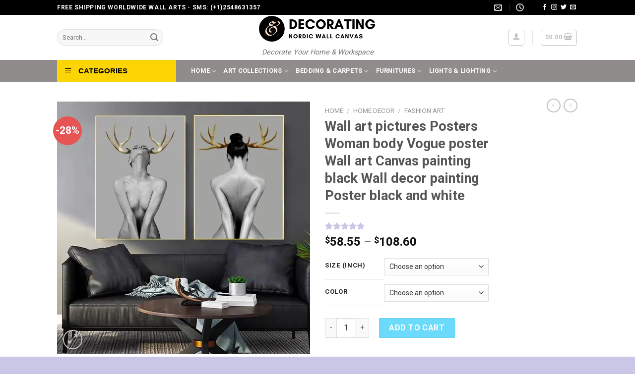

--- FILE ---
content_type: text/html; charset=UTF-8
request_url: https://nordicwallcanvas.com/wall-art-pictures-posters-woman-body-vogue-poster-wall-art-canvas-painting-black-wall-decor-painting-poster-black-and-white/
body_size: 43561
content:
<!DOCTYPE html>
<!--[if IE 9 ]> <html dir="ltr" lang="en-US" prefix="og: https://ogp.me/ns#" class="ie9 loading-site no-js"> <![endif]-->
<!--[if IE 8 ]> <html dir="ltr" lang="en-US" prefix="og: https://ogp.me/ns#" class="ie8 loading-site no-js"> <![endif]-->
<!--[if (gte IE 9)|!(IE)]><!--><html dir="ltr" lang="en-US" prefix="og: https://ogp.me/ns#" class="loading-site no-js"> <!--<![endif]-->
<head>
	<meta charset="UTF-8" />
	<link rel="profile" href="http://gmpg.org/xfn/11" />
	<link rel="pingback" href="https://nordicwallcanvas.com/xmlrpc.php" />

	<script data-cfasync="false" data-no-defer="1" data-no-minify="1" data-no-optimize="1">var ewww_webp_supported=!1;function check_webp_feature(A,e){var w;e=void 0!==e?e:function(){},ewww_webp_supported?e(ewww_webp_supported):((w=new Image).onload=function(){ewww_webp_supported=0<w.width&&0<w.height,e&&e(ewww_webp_supported)},w.onerror=function(){e&&e(!1)},w.src="data:image/webp;base64,"+{alpha:"UklGRkoAAABXRUJQVlA4WAoAAAAQAAAAAAAAAAAAQUxQSAwAAAARBxAR/Q9ERP8DAABWUDggGAAAABQBAJ0BKgEAAQAAAP4AAA3AAP7mtQAAAA=="}[A])}check_webp_feature("alpha");</script><script data-cfasync="false" data-no-defer="1" data-no-minify="1" data-no-optimize="1">var Arrive=function(c,w){"use strict";if(c.MutationObserver&&"undefined"!=typeof HTMLElement){var r,a=0,u=(r=HTMLElement.prototype.matches||HTMLElement.prototype.webkitMatchesSelector||HTMLElement.prototype.mozMatchesSelector||HTMLElement.prototype.msMatchesSelector,{matchesSelector:function(e,t){return e instanceof HTMLElement&&r.call(e,t)},addMethod:function(e,t,r){var a=e[t];e[t]=function(){return r.length==arguments.length?r.apply(this,arguments):"function"==typeof a?a.apply(this,arguments):void 0}},callCallbacks:function(e,t){t&&t.options.onceOnly&&1==t.firedElems.length&&(e=[e[0]]);for(var r,a=0;r=e[a];a++)r&&r.callback&&r.callback.call(r.elem,r.elem);t&&t.options.onceOnly&&1==t.firedElems.length&&t.me.unbindEventWithSelectorAndCallback.call(t.target,t.selector,t.callback)},checkChildNodesRecursively:function(e,t,r,a){for(var i,n=0;i=e[n];n++)r(i,t,a)&&a.push({callback:t.callback,elem:i}),0<i.childNodes.length&&u.checkChildNodesRecursively(i.childNodes,t,r,a)},mergeArrays:function(e,t){var r,a={};for(r in e)e.hasOwnProperty(r)&&(a[r]=e[r]);for(r in t)t.hasOwnProperty(r)&&(a[r]=t[r]);return a},toElementsArray:function(e){return e=void 0!==e&&("number"!=typeof e.length||e===c)?[e]:e}}),e=(l.prototype.addEvent=function(e,t,r,a){a={target:e,selector:t,options:r,callback:a,firedElems:[]};return this._beforeAdding&&this._beforeAdding(a),this._eventsBucket.push(a),a},l.prototype.removeEvent=function(e){for(var t,r=this._eventsBucket.length-1;t=this._eventsBucket[r];r--)e(t)&&(this._beforeRemoving&&this._beforeRemoving(t),(t=this._eventsBucket.splice(r,1))&&t.length&&(t[0].callback=null))},l.prototype.beforeAdding=function(e){this._beforeAdding=e},l.prototype.beforeRemoving=function(e){this._beforeRemoving=e},l),t=function(i,n){var o=new e,l=this,s={fireOnAttributesModification:!1};return o.beforeAdding(function(t){var e=t.target;e!==c.document&&e!==c||(e=document.getElementsByTagName("html")[0]);var r=new MutationObserver(function(e){n.call(this,e,t)}),a=i(t.options);r.observe(e,a),t.observer=r,t.me=l}),o.beforeRemoving(function(e){e.observer.disconnect()}),this.bindEvent=function(e,t,r){t=u.mergeArrays(s,t);for(var a=u.toElementsArray(this),i=0;i<a.length;i++)o.addEvent(a[i],e,t,r)},this.unbindEvent=function(){var r=u.toElementsArray(this);o.removeEvent(function(e){for(var t=0;t<r.length;t++)if(this===w||e.target===r[t])return!0;return!1})},this.unbindEventWithSelectorOrCallback=function(r){var a=u.toElementsArray(this),i=r,e="function"==typeof r?function(e){for(var t=0;t<a.length;t++)if((this===w||e.target===a[t])&&e.callback===i)return!0;return!1}:function(e){for(var t=0;t<a.length;t++)if((this===w||e.target===a[t])&&e.selector===r)return!0;return!1};o.removeEvent(e)},this.unbindEventWithSelectorAndCallback=function(r,a){var i=u.toElementsArray(this);o.removeEvent(function(e){for(var t=0;t<i.length;t++)if((this===w||e.target===i[t])&&e.selector===r&&e.callback===a)return!0;return!1})},this},i=new function(){var s={fireOnAttributesModification:!1,onceOnly:!1,existing:!1};function n(e,t,r){return!(!u.matchesSelector(e,t.selector)||(e._id===w&&(e._id=a++),-1!=t.firedElems.indexOf(e._id)))&&(t.firedElems.push(e._id),!0)}var c=(i=new t(function(e){var t={attributes:!1,childList:!0,subtree:!0};return e.fireOnAttributesModification&&(t.attributes=!0),t},function(e,i){e.forEach(function(e){var t=e.addedNodes,r=e.target,a=[];null!==t&&0<t.length?u.checkChildNodesRecursively(t,i,n,a):"attributes"===e.type&&n(r,i)&&a.push({callback:i.callback,elem:r}),u.callCallbacks(a,i)})})).bindEvent;return i.bindEvent=function(e,t,r){t=void 0===r?(r=t,s):u.mergeArrays(s,t);var a=u.toElementsArray(this);if(t.existing){for(var i=[],n=0;n<a.length;n++)for(var o=a[n].querySelectorAll(e),l=0;l<o.length;l++)i.push({callback:r,elem:o[l]});if(t.onceOnly&&i.length)return r.call(i[0].elem,i[0].elem);setTimeout(u.callCallbacks,1,i)}c.call(this,e,t,r)},i},o=new function(){var a={};function i(e,t){return u.matchesSelector(e,t.selector)}var n=(o=new t(function(){return{childList:!0,subtree:!0}},function(e,r){e.forEach(function(e){var t=e.removedNodes,e=[];null!==t&&0<t.length&&u.checkChildNodesRecursively(t,r,i,e),u.callCallbacks(e,r)})})).bindEvent;return o.bindEvent=function(e,t,r){t=void 0===r?(r=t,a):u.mergeArrays(a,t),n.call(this,e,t,r)},o};d(HTMLElement.prototype),d(NodeList.prototype),d(HTMLCollection.prototype),d(HTMLDocument.prototype),d(Window.prototype);var n={};return s(i,n,"unbindAllArrive"),s(o,n,"unbindAllLeave"),n}function l(){this._eventsBucket=[],this._beforeAdding=null,this._beforeRemoving=null}function s(e,t,r){u.addMethod(t,r,e.unbindEvent),u.addMethod(t,r,e.unbindEventWithSelectorOrCallback),u.addMethod(t,r,e.unbindEventWithSelectorAndCallback)}function d(e){e.arrive=i.bindEvent,s(i,e,"unbindArrive"),e.leave=o.bindEvent,s(o,e,"unbindLeave")}}(window,void 0),ewww_webp_supported=!1;function check_webp_feature(e,t){var r;ewww_webp_supported?t(ewww_webp_supported):((r=new Image).onload=function(){ewww_webp_supported=0<r.width&&0<r.height,t(ewww_webp_supported)},r.onerror=function(){t(!1)},r.src="data:image/webp;base64,"+{alpha:"UklGRkoAAABXRUJQVlA4WAoAAAAQAAAAAAAAAAAAQUxQSAwAAAARBxAR/Q9ERP8DAABWUDggGAAAABQBAJ0BKgEAAQAAAP4AAA3AAP7mtQAAAA==",animation:"UklGRlIAAABXRUJQVlA4WAoAAAASAAAAAAAAAAAAQU5JTQYAAAD/////AABBTk1GJgAAAAAAAAAAAAAAAAAAAGQAAABWUDhMDQAAAC8AAAAQBxAREYiI/gcA"}[e])}function ewwwLoadImages(e){if(e){for(var t=document.querySelectorAll(".batch-image img, .image-wrapper a, .ngg-pro-masonry-item a, .ngg-galleria-offscreen-seo-wrapper a"),r=0,a=t.length;r<a;r++)ewwwAttr(t[r],"data-src",t[r].getAttribute("data-webp")),ewwwAttr(t[r],"data-thumbnail",t[r].getAttribute("data-webp-thumbnail"));for(var i=document.querySelectorAll("div.woocommerce-product-gallery__image"),r=0,a=i.length;r<a;r++)ewwwAttr(i[r],"data-thumb",i[r].getAttribute("data-webp-thumb"))}for(var n=document.querySelectorAll("video"),r=0,a=n.length;r<a;r++)ewwwAttr(n[r],"poster",e?n[r].getAttribute("data-poster-webp"):n[r].getAttribute("data-poster-image"));for(var o,l=document.querySelectorAll("img.ewww_webp_lazy_load"),r=0,a=l.length;r<a;r++)e&&(ewwwAttr(l[r],"data-lazy-srcset",l[r].getAttribute("data-lazy-srcset-webp")),ewwwAttr(l[r],"data-srcset",l[r].getAttribute("data-srcset-webp")),ewwwAttr(l[r],"data-lazy-src",l[r].getAttribute("data-lazy-src-webp")),ewwwAttr(l[r],"data-src",l[r].getAttribute("data-src-webp")),ewwwAttr(l[r],"data-orig-file",l[r].getAttribute("data-webp-orig-file")),ewwwAttr(l[r],"data-medium-file",l[r].getAttribute("data-webp-medium-file")),ewwwAttr(l[r],"data-large-file",l[r].getAttribute("data-webp-large-file")),null!=(o=l[r].getAttribute("srcset"))&&!1!==o&&o.includes("R0lGOD")&&ewwwAttr(l[r],"src",l[r].getAttribute("data-lazy-src-webp"))),l[r].className=l[r].className.replace(/\bewww_webp_lazy_load\b/,"");for(var s=document.querySelectorAll(".ewww_webp"),r=0,a=s.length;r<a;r++)e?(ewwwAttr(s[r],"srcset",s[r].getAttribute("data-srcset-webp")),ewwwAttr(s[r],"src",s[r].getAttribute("data-src-webp")),ewwwAttr(s[r],"data-orig-file",s[r].getAttribute("data-webp-orig-file")),ewwwAttr(s[r],"data-medium-file",s[r].getAttribute("data-webp-medium-file")),ewwwAttr(s[r],"data-large-file",s[r].getAttribute("data-webp-large-file")),ewwwAttr(s[r],"data-large_image",s[r].getAttribute("data-webp-large_image")),ewwwAttr(s[r],"data-src",s[r].getAttribute("data-webp-src"))):(ewwwAttr(s[r],"srcset",s[r].getAttribute("data-srcset-img")),ewwwAttr(s[r],"src",s[r].getAttribute("data-src-img"))),s[r].className=s[r].className.replace(/\bewww_webp\b/,"ewww_webp_loaded");window.jQuery&&jQuery.fn.isotope&&jQuery.fn.imagesLoaded&&(jQuery(".fusion-posts-container-infinite").imagesLoaded(function(){jQuery(".fusion-posts-container-infinite").hasClass("isotope")&&jQuery(".fusion-posts-container-infinite").isotope()}),jQuery(".fusion-portfolio:not(.fusion-recent-works) .fusion-portfolio-wrapper").imagesLoaded(function(){jQuery(".fusion-portfolio:not(.fusion-recent-works) .fusion-portfolio-wrapper").isotope()}))}function ewwwWebPInit(e){ewwwLoadImages(e),ewwwNggLoadGalleries(e),document.arrive(".ewww_webp",function(){ewwwLoadImages(e)}),document.arrive(".ewww_webp_lazy_load",function(){ewwwLoadImages(e)}),document.arrive("videos",function(){ewwwLoadImages(e)}),"loading"==document.readyState?document.addEventListener("DOMContentLoaded",ewwwJSONParserInit):("undefined"!=typeof galleries&&ewwwNggParseGalleries(e),ewwwWooParseVariations(e))}function ewwwAttr(e,t,r){null!=r&&!1!==r&&e.setAttribute(t,r)}function ewwwJSONParserInit(){"undefined"!=typeof galleries&&check_webp_feature("alpha",ewwwNggParseGalleries),check_webp_feature("alpha",ewwwWooParseVariations)}function ewwwWooParseVariations(e){if(e)for(var t=document.querySelectorAll("form.variations_form"),r=0,a=t.length;r<a;r++){var i=t[r].getAttribute("data-product_variations"),n=!1;try{for(var o in i=JSON.parse(i))void 0!==i[o]&&void 0!==i[o].image&&(void 0!==i[o].image.src_webp&&(i[o].image.src=i[o].image.src_webp,n=!0),void 0!==i[o].image.srcset_webp&&(i[o].image.srcset=i[o].image.srcset_webp,n=!0),void 0!==i[o].image.full_src_webp&&(i[o].image.full_src=i[o].image.full_src_webp,n=!0),void 0!==i[o].image.gallery_thumbnail_src_webp&&(i[o].image.gallery_thumbnail_src=i[o].image.gallery_thumbnail_src_webp,n=!0),void 0!==i[o].image.thumb_src_webp&&(i[o].image.thumb_src=i[o].image.thumb_src_webp,n=!0));n&&ewwwAttr(t[r],"data-product_variations",JSON.stringify(i))}catch(e){}}}function ewwwNggParseGalleries(e){if(e)for(var t in galleries){var r=galleries[t];galleries[t].images_list=ewwwNggParseImageList(r.images_list)}}function ewwwNggLoadGalleries(e){e&&document.addEventListener("ngg.galleria.themeadded",function(e,t){window.ngg_galleria._create_backup=window.ngg_galleria.create,window.ngg_galleria.create=function(e,t){var r=$(e).data("id");return galleries["gallery_"+r].images_list=ewwwNggParseImageList(galleries["gallery_"+r].images_list),window.ngg_galleria._create_backup(e,t)}})}function ewwwNggParseImageList(e){for(var t in e){var r=e[t];if(void 0!==r["image-webp"]&&(e[t].image=r["image-webp"],delete e[t]["image-webp"]),void 0!==r["thumb-webp"]&&(e[t].thumb=r["thumb-webp"],delete e[t]["thumb-webp"]),void 0!==r.full_image_webp&&(e[t].full_image=r.full_image_webp,delete e[t].full_image_webp),void 0!==r.srcsets)for(var a in r.srcsets)nggSrcset=r.srcsets[a],void 0!==r.srcsets[a+"-webp"]&&(e[t].srcsets[a]=r.srcsets[a+"-webp"],delete e[t].srcsets[a+"-webp"]);if(void 0!==r.full_srcsets)for(var i in r.full_srcsets)nggFSrcset=r.full_srcsets[i],void 0!==r.full_srcsets[i+"-webp"]&&(e[t].full_srcsets[i]=r.full_srcsets[i+"-webp"],delete e[t].full_srcsets[i+"-webp"])}return e}check_webp_feature("alpha",ewwwWebPInit);</script><script>(function(html){html.className = html.className.replace(/\bno-js\b/,'js')})(document.documentElement);</script>
<title>Wall art pictures Posters Woman body Vogue poster Wall art Canvas painting black Wall decor painting Poster black and white - Nordic Wall Canvas - Home and Decoration</title>

		<!-- All in One SEO 4.9.3 - aioseo.com -->
	<meta name="robots" content="max-image-preview:large" />
	<link rel="canonical" href="https://nordicwallcanvas.com/wall-art-pictures-posters-woman-body-vogue-poster-wall-art-canvas-painting-black-wall-decor-painting-poster-black-and-white/" />
	<meta name="generator" content="All in One SEO (AIOSEO) 4.9.3" />
		<meta property="og:locale" content="en_US" />
		<meta property="og:site_name" content="Nordic Wall Canvas - Home and Decoration - Decorate Your Home &amp; Workspace" />
		<meta property="og:type" content="article" />
		<meta property="og:title" content="Wall art pictures Posters Woman body Vogue poster Wall art Canvas painting black Wall decor painting Poster black and white - Nordic Wall Canvas - Home and Decoration" />
		<meta property="og:url" content="https://nordicwallcanvas.com/wall-art-pictures-posters-woman-body-vogue-poster-wall-art-canvas-painting-black-wall-decor-painting-poster-black-and-white/" />
		<meta property="article:published_time" content="2020-07-14T12:26:50+00:00" />
		<meta property="article:modified_time" content="2023-06-25T22:22:03+00:00" />
		<meta name="twitter:card" content="summary_large_image" />
		<meta name="twitter:title" content="Wall art pictures Posters Woman body Vogue poster Wall art Canvas painting black Wall decor painting Poster black and white - Nordic Wall Canvas - Home and Decoration" />
		<script type="application/ld+json" class="aioseo-schema">
			{"@context":"https:\/\/schema.org","@graph":[{"@type":"BreadcrumbList","@id":"https:\/\/nordicwallcanvas.com\/wall-art-pictures-posters-woman-body-vogue-poster-wall-art-canvas-painting-black-wall-decor-painting-poster-black-and-white\/#breadcrumblist","itemListElement":[{"@type":"ListItem","@id":"https:\/\/nordicwallcanvas.com#listItem","position":1,"name":"Home","item":"https:\/\/nordicwallcanvas.com","nextItem":{"@type":"ListItem","@id":"https:\/\/nordicwallcanvas.com\/shop-2\/#listItem","name":"Shop"}},{"@type":"ListItem","@id":"https:\/\/nordicwallcanvas.com\/shop-2\/#listItem","position":2,"name":"Shop","item":"https:\/\/nordicwallcanvas.com\/shop-2\/","nextItem":{"@type":"ListItem","@id":"https:\/\/nordicwallcanvas.com\/home-decor\/#listItem","name":"Home Decor"},"previousItem":{"@type":"ListItem","@id":"https:\/\/nordicwallcanvas.com#listItem","name":"Home"}},{"@type":"ListItem","@id":"https:\/\/nordicwallcanvas.com\/home-decor\/#listItem","position":3,"name":"Home Decor","item":"https:\/\/nordicwallcanvas.com\/home-decor\/","nextItem":{"@type":"ListItem","@id":"https:\/\/nordicwallcanvas.com\/fashion-art\/#listItem","name":"Fashion Art"},"previousItem":{"@type":"ListItem","@id":"https:\/\/nordicwallcanvas.com\/shop-2\/#listItem","name":"Shop"}},{"@type":"ListItem","@id":"https:\/\/nordicwallcanvas.com\/fashion-art\/#listItem","position":4,"name":"Fashion Art","item":"https:\/\/nordicwallcanvas.com\/fashion-art\/","nextItem":{"@type":"ListItem","@id":"https:\/\/nordicwallcanvas.com\/wall-art-pictures-posters-woman-body-vogue-poster-wall-art-canvas-painting-black-wall-decor-painting-poster-black-and-white\/#listItem","name":"Wall art pictures Posters Woman body Vogue poster  Wall art Canvas painting black Wall decor painting  Poster black and white"},"previousItem":{"@type":"ListItem","@id":"https:\/\/nordicwallcanvas.com\/home-decor\/#listItem","name":"Home Decor"}},{"@type":"ListItem","@id":"https:\/\/nordicwallcanvas.com\/wall-art-pictures-posters-woman-body-vogue-poster-wall-art-canvas-painting-black-wall-decor-painting-poster-black-and-white\/#listItem","position":5,"name":"Wall art pictures Posters Woman body Vogue poster  Wall art Canvas painting black Wall decor painting  Poster black and white","previousItem":{"@type":"ListItem","@id":"https:\/\/nordicwallcanvas.com\/fashion-art\/#listItem","name":"Fashion Art"}}]},{"@type":"ItemPage","@id":"https:\/\/nordicwallcanvas.com\/wall-art-pictures-posters-woman-body-vogue-poster-wall-art-canvas-painting-black-wall-decor-painting-poster-black-and-white\/#itempage","url":"https:\/\/nordicwallcanvas.com\/wall-art-pictures-posters-woman-body-vogue-poster-wall-art-canvas-painting-black-wall-decor-painting-poster-black-and-white\/","name":"Wall art pictures Posters Woman body Vogue poster Wall art Canvas painting black Wall decor painting Poster black and white - Nordic Wall Canvas - Home and Decoration","inLanguage":"en-US","isPartOf":{"@id":"https:\/\/nordicwallcanvas.com\/#website"},"breadcrumb":{"@id":"https:\/\/nordicwallcanvas.com\/wall-art-pictures-posters-woman-body-vogue-poster-wall-art-canvas-painting-black-wall-decor-painting-poster-black-and-white\/#breadcrumblist"},"image":{"@type":"ImageObject","url":"https:\/\/i0.wp.com\/nordicwallcanvas.com\/wp-content\/uploads\/2020\/07\/Wall-art-pictures-Posters-Woman-body-Vogue-poster-Wall-art-Canvas-painting-black-Wall-decor-painting-3.jpg?fit=1000%2C1000&ssl=1","@id":"https:\/\/nordicwallcanvas.com\/wall-art-pictures-posters-woman-body-vogue-poster-wall-art-canvas-painting-black-wall-decor-painting-poster-black-and-white\/#mainImage","width":1000,"height":1000},"primaryImageOfPage":{"@id":"https:\/\/nordicwallcanvas.com\/wall-art-pictures-posters-woman-body-vogue-poster-wall-art-canvas-painting-black-wall-decor-painting-poster-black-and-white\/#mainImage"},"datePublished":"2020-07-14T12:26:50+00:00","dateModified":"2023-06-25T22:22:03+00:00"},{"@type":"Organization","@id":"https:\/\/nordicwallcanvas.com\/#organization","name":"Nordic Wall Canvas - Home and Decoration","description":"Decorate Your Home & Workspace","url":"https:\/\/nordicwallcanvas.com\/","logo":{"@type":"ImageObject","url":"https:\/\/i0.wp.com\/nordicwallcanvas.com\/wp-content\/uploads\/2024\/02\/Audiora-Music.png?fit=474%2C112&ssl=1","@id":"https:\/\/nordicwallcanvas.com\/wall-art-pictures-posters-woman-body-vogue-poster-wall-art-canvas-painting-black-wall-decor-painting-poster-black-and-white\/#organizationLogo","width":474,"height":112},"image":{"@id":"https:\/\/nordicwallcanvas.com\/wall-art-pictures-posters-woman-body-vogue-poster-wall-art-canvas-painting-black-wall-decor-painting-poster-black-and-white\/#organizationLogo"}},{"@type":"WebSite","@id":"https:\/\/nordicwallcanvas.com\/#website","url":"https:\/\/nordicwallcanvas.com\/","name":"Nordic Wall Canvas - Home and Decoration","alternateName":"Decorate Your Place With Nordic Wall Art Designed To Help Bring Balance, Harmony And Inspiration Into Your Home & Workspace","description":"Decorate Your Home & Workspace","inLanguage":"en-US","publisher":{"@id":"https:\/\/nordicwallcanvas.com\/#organization"}}]}
		</script>
		<!-- All in One SEO -->

<meta name="viewport" content="width=device-width, initial-scale=1, maximum-scale=1" /><script>window._wca = window._wca || [];</script>
<!-- Jetpack Site Verification Tags -->
<meta name="google-site-verification" content="r6F970EGonCOWo-xDKIazuldLqGtrjkq_xn6EcVEle8" />
<link rel='dns-prefetch' href='//stats.wp.com' />
<link rel='dns-prefetch' href='//fonts.googleapis.com' />
<link rel='preconnect' href='//i0.wp.com' />
<link rel='preconnect' href='//c0.wp.com' />
<link rel="alternate" type="application/rss+xml" title="Nordic Wall Canvas - Home and Decoration &raquo; Feed" href="https://nordicwallcanvas.com/feed/" />
<link rel="alternate" type="application/rss+xml" title="Nordic Wall Canvas - Home and Decoration &raquo; Comments Feed" href="https://nordicwallcanvas.com/comments/feed/" />
<link rel="alternate" type="application/rss+xml" title="Nordic Wall Canvas - Home and Decoration &raquo; Wall art pictures Posters Woman body Vogue poster  Wall art Canvas painting black Wall decor painting  Poster black and white Comments Feed" href="https://nordicwallcanvas.com/wall-art-pictures-posters-woman-body-vogue-poster-wall-art-canvas-painting-black-wall-decor-painting-poster-black-and-white/feed/" />
<link rel="alternate" title="oEmbed (JSON)" type="application/json+oembed" href="https://nordicwallcanvas.com/wp-json/oembed/1.0/embed?url=https%3A%2F%2Fnordicwallcanvas.com%2Fwall-art-pictures-posters-woman-body-vogue-poster-wall-art-canvas-painting-black-wall-decor-painting-poster-black-and-white%2F" />
<link rel="alternate" title="oEmbed (XML)" type="text/xml+oembed" href="https://nordicwallcanvas.com/wp-json/oembed/1.0/embed?url=https%3A%2F%2Fnordicwallcanvas.com%2Fwall-art-pictures-posters-woman-body-vogue-poster-wall-art-canvas-painting-black-wall-decor-painting-poster-black-and-white%2F&#038;format=xml" />
<style id='wp-img-auto-sizes-contain-inline-css' type='text/css'>
img:is([sizes=auto i],[sizes^="auto," i]){contain-intrinsic-size:3000px 1500px}
/*# sourceURL=wp-img-auto-sizes-contain-inline-css */
</style>

<link rel='stylesheet' id='jetpack_related-posts-css' href='https://c0.wp.com/p/jetpack/15.2/modules/related-posts/related-posts.css' type='text/css' media='all' />
<link rel='stylesheet' id='dashicons-css' href='https://c0.wp.com/c/6.9/wp-includes/css/dashicons.min.css' type='text/css' media='all' />
<link rel='stylesheet' id='menu-icons-extra-css' href='https://nordicwallcanvas.com/wp-content/plugins/ot-flatsome-vertical-menu/libs/menu-icons/css/extra.min.css?ver=0.12.2' type='text/css' media='all' />
<style id='wp-emoji-styles-inline-css' type='text/css'>

	img.wp-smiley, img.emoji {
		display: inline !important;
		border: none !important;
		box-shadow: none !important;
		height: 1em !important;
		width: 1em !important;
		margin: 0 0.07em !important;
		vertical-align: -0.1em !important;
		background: none !important;
		padding: 0 !important;
	}
/*# sourceURL=wp-emoji-styles-inline-css */
</style>
<link rel='stylesheet' id='wp-block-library-css' href='https://c0.wp.com/c/6.9/wp-includes/css/dist/block-library/style.min.css' type='text/css' media='all' />
<style id='wp-block-tag-cloud-inline-css' type='text/css'>
.wp-block-tag-cloud{box-sizing:border-box}.wp-block-tag-cloud.aligncenter{justify-content:center;text-align:center}.wp-block-tag-cloud a{display:inline-block;margin-right:5px}.wp-block-tag-cloud span{display:inline-block;margin-left:5px;text-decoration:none}:root :where(.wp-block-tag-cloud.is-style-outline){display:flex;flex-wrap:wrap;gap:1ch}:root :where(.wp-block-tag-cloud.is-style-outline a){border:1px solid;font-size:unset!important;margin-right:0;padding:1ch 2ch;text-decoration:none!important}
/*# sourceURL=https://c0.wp.com/c/6.9/wp-includes/blocks/tag-cloud/style.min.css */
</style>
<style id='global-styles-inline-css' type='text/css'>
:root{--wp--preset--aspect-ratio--square: 1;--wp--preset--aspect-ratio--4-3: 4/3;--wp--preset--aspect-ratio--3-4: 3/4;--wp--preset--aspect-ratio--3-2: 3/2;--wp--preset--aspect-ratio--2-3: 2/3;--wp--preset--aspect-ratio--16-9: 16/9;--wp--preset--aspect-ratio--9-16: 9/16;--wp--preset--color--black: #000000;--wp--preset--color--cyan-bluish-gray: #abb8c3;--wp--preset--color--white: #ffffff;--wp--preset--color--pale-pink: #f78da7;--wp--preset--color--vivid-red: #cf2e2e;--wp--preset--color--luminous-vivid-orange: #ff6900;--wp--preset--color--luminous-vivid-amber: #fcb900;--wp--preset--color--light-green-cyan: #7bdcb5;--wp--preset--color--vivid-green-cyan: #00d084;--wp--preset--color--pale-cyan-blue: #8ed1fc;--wp--preset--color--vivid-cyan-blue: #0693e3;--wp--preset--color--vivid-purple: #9b51e0;--wp--preset--gradient--vivid-cyan-blue-to-vivid-purple: linear-gradient(135deg,rgb(6,147,227) 0%,rgb(155,81,224) 100%);--wp--preset--gradient--light-green-cyan-to-vivid-green-cyan: linear-gradient(135deg,rgb(122,220,180) 0%,rgb(0,208,130) 100%);--wp--preset--gradient--luminous-vivid-amber-to-luminous-vivid-orange: linear-gradient(135deg,rgb(252,185,0) 0%,rgb(255,105,0) 100%);--wp--preset--gradient--luminous-vivid-orange-to-vivid-red: linear-gradient(135deg,rgb(255,105,0) 0%,rgb(207,46,46) 100%);--wp--preset--gradient--very-light-gray-to-cyan-bluish-gray: linear-gradient(135deg,rgb(238,238,238) 0%,rgb(169,184,195) 100%);--wp--preset--gradient--cool-to-warm-spectrum: linear-gradient(135deg,rgb(74,234,220) 0%,rgb(151,120,209) 20%,rgb(207,42,186) 40%,rgb(238,44,130) 60%,rgb(251,105,98) 80%,rgb(254,248,76) 100%);--wp--preset--gradient--blush-light-purple: linear-gradient(135deg,rgb(255,206,236) 0%,rgb(152,150,240) 100%);--wp--preset--gradient--blush-bordeaux: linear-gradient(135deg,rgb(254,205,165) 0%,rgb(254,45,45) 50%,rgb(107,0,62) 100%);--wp--preset--gradient--luminous-dusk: linear-gradient(135deg,rgb(255,203,112) 0%,rgb(199,81,192) 50%,rgb(65,88,208) 100%);--wp--preset--gradient--pale-ocean: linear-gradient(135deg,rgb(255,245,203) 0%,rgb(182,227,212) 50%,rgb(51,167,181) 100%);--wp--preset--gradient--electric-grass: linear-gradient(135deg,rgb(202,248,128) 0%,rgb(113,206,126) 100%);--wp--preset--gradient--midnight: linear-gradient(135deg,rgb(2,3,129) 0%,rgb(40,116,252) 100%);--wp--preset--font-size--small: 13px;--wp--preset--font-size--medium: 20px;--wp--preset--font-size--large: 36px;--wp--preset--font-size--x-large: 42px;--wp--preset--spacing--20: 0.44rem;--wp--preset--spacing--30: 0.67rem;--wp--preset--spacing--40: 1rem;--wp--preset--spacing--50: 1.5rem;--wp--preset--spacing--60: 2.25rem;--wp--preset--spacing--70: 3.38rem;--wp--preset--spacing--80: 5.06rem;--wp--preset--shadow--natural: 6px 6px 9px rgba(0, 0, 0, 0.2);--wp--preset--shadow--deep: 12px 12px 50px rgba(0, 0, 0, 0.4);--wp--preset--shadow--sharp: 6px 6px 0px rgba(0, 0, 0, 0.2);--wp--preset--shadow--outlined: 6px 6px 0px -3px rgb(255, 255, 255), 6px 6px rgb(0, 0, 0);--wp--preset--shadow--crisp: 6px 6px 0px rgb(0, 0, 0);}:where(.is-layout-flex){gap: 0.5em;}:where(.is-layout-grid){gap: 0.5em;}body .is-layout-flex{display: flex;}.is-layout-flex{flex-wrap: wrap;align-items: center;}.is-layout-flex > :is(*, div){margin: 0;}body .is-layout-grid{display: grid;}.is-layout-grid > :is(*, div){margin: 0;}:where(.wp-block-columns.is-layout-flex){gap: 2em;}:where(.wp-block-columns.is-layout-grid){gap: 2em;}:where(.wp-block-post-template.is-layout-flex){gap: 1.25em;}:where(.wp-block-post-template.is-layout-grid){gap: 1.25em;}.has-black-color{color: var(--wp--preset--color--black) !important;}.has-cyan-bluish-gray-color{color: var(--wp--preset--color--cyan-bluish-gray) !important;}.has-white-color{color: var(--wp--preset--color--white) !important;}.has-pale-pink-color{color: var(--wp--preset--color--pale-pink) !important;}.has-vivid-red-color{color: var(--wp--preset--color--vivid-red) !important;}.has-luminous-vivid-orange-color{color: var(--wp--preset--color--luminous-vivid-orange) !important;}.has-luminous-vivid-amber-color{color: var(--wp--preset--color--luminous-vivid-amber) !important;}.has-light-green-cyan-color{color: var(--wp--preset--color--light-green-cyan) !important;}.has-vivid-green-cyan-color{color: var(--wp--preset--color--vivid-green-cyan) !important;}.has-pale-cyan-blue-color{color: var(--wp--preset--color--pale-cyan-blue) !important;}.has-vivid-cyan-blue-color{color: var(--wp--preset--color--vivid-cyan-blue) !important;}.has-vivid-purple-color{color: var(--wp--preset--color--vivid-purple) !important;}.has-black-background-color{background-color: var(--wp--preset--color--black) !important;}.has-cyan-bluish-gray-background-color{background-color: var(--wp--preset--color--cyan-bluish-gray) !important;}.has-white-background-color{background-color: var(--wp--preset--color--white) !important;}.has-pale-pink-background-color{background-color: var(--wp--preset--color--pale-pink) !important;}.has-vivid-red-background-color{background-color: var(--wp--preset--color--vivid-red) !important;}.has-luminous-vivid-orange-background-color{background-color: var(--wp--preset--color--luminous-vivid-orange) !important;}.has-luminous-vivid-amber-background-color{background-color: var(--wp--preset--color--luminous-vivid-amber) !important;}.has-light-green-cyan-background-color{background-color: var(--wp--preset--color--light-green-cyan) !important;}.has-vivid-green-cyan-background-color{background-color: var(--wp--preset--color--vivid-green-cyan) !important;}.has-pale-cyan-blue-background-color{background-color: var(--wp--preset--color--pale-cyan-blue) !important;}.has-vivid-cyan-blue-background-color{background-color: var(--wp--preset--color--vivid-cyan-blue) !important;}.has-vivid-purple-background-color{background-color: var(--wp--preset--color--vivid-purple) !important;}.has-black-border-color{border-color: var(--wp--preset--color--black) !important;}.has-cyan-bluish-gray-border-color{border-color: var(--wp--preset--color--cyan-bluish-gray) !important;}.has-white-border-color{border-color: var(--wp--preset--color--white) !important;}.has-pale-pink-border-color{border-color: var(--wp--preset--color--pale-pink) !important;}.has-vivid-red-border-color{border-color: var(--wp--preset--color--vivid-red) !important;}.has-luminous-vivid-orange-border-color{border-color: var(--wp--preset--color--luminous-vivid-orange) !important;}.has-luminous-vivid-amber-border-color{border-color: var(--wp--preset--color--luminous-vivid-amber) !important;}.has-light-green-cyan-border-color{border-color: var(--wp--preset--color--light-green-cyan) !important;}.has-vivid-green-cyan-border-color{border-color: var(--wp--preset--color--vivid-green-cyan) !important;}.has-pale-cyan-blue-border-color{border-color: var(--wp--preset--color--pale-cyan-blue) !important;}.has-vivid-cyan-blue-border-color{border-color: var(--wp--preset--color--vivid-cyan-blue) !important;}.has-vivid-purple-border-color{border-color: var(--wp--preset--color--vivid-purple) !important;}.has-vivid-cyan-blue-to-vivid-purple-gradient-background{background: var(--wp--preset--gradient--vivid-cyan-blue-to-vivid-purple) !important;}.has-light-green-cyan-to-vivid-green-cyan-gradient-background{background: var(--wp--preset--gradient--light-green-cyan-to-vivid-green-cyan) !important;}.has-luminous-vivid-amber-to-luminous-vivid-orange-gradient-background{background: var(--wp--preset--gradient--luminous-vivid-amber-to-luminous-vivid-orange) !important;}.has-luminous-vivid-orange-to-vivid-red-gradient-background{background: var(--wp--preset--gradient--luminous-vivid-orange-to-vivid-red) !important;}.has-very-light-gray-to-cyan-bluish-gray-gradient-background{background: var(--wp--preset--gradient--very-light-gray-to-cyan-bluish-gray) !important;}.has-cool-to-warm-spectrum-gradient-background{background: var(--wp--preset--gradient--cool-to-warm-spectrum) !important;}.has-blush-light-purple-gradient-background{background: var(--wp--preset--gradient--blush-light-purple) !important;}.has-blush-bordeaux-gradient-background{background: var(--wp--preset--gradient--blush-bordeaux) !important;}.has-luminous-dusk-gradient-background{background: var(--wp--preset--gradient--luminous-dusk) !important;}.has-pale-ocean-gradient-background{background: var(--wp--preset--gradient--pale-ocean) !important;}.has-electric-grass-gradient-background{background: var(--wp--preset--gradient--electric-grass) !important;}.has-midnight-gradient-background{background: var(--wp--preset--gradient--midnight) !important;}.has-small-font-size{font-size: var(--wp--preset--font-size--small) !important;}.has-medium-font-size{font-size: var(--wp--preset--font-size--medium) !important;}.has-large-font-size{font-size: var(--wp--preset--font-size--large) !important;}.has-x-large-font-size{font-size: var(--wp--preset--font-size--x-large) !important;}
/*# sourceURL=global-styles-inline-css */
</style>

<style id='classic-theme-styles-inline-css' type='text/css'>
/*! This file is auto-generated */
.wp-block-button__link{color:#fff;background-color:#32373c;border-radius:9999px;box-shadow:none;text-decoration:none;padding:calc(.667em + 2px) calc(1.333em + 2px);font-size:1.125em}.wp-block-file__button{background:#32373c;color:#fff;text-decoration:none}
/*# sourceURL=/wp-includes/css/classic-themes.min.css */
</style>
<link rel='stylesheet' id='admin-bar-css' href='https://c0.wp.com/c/6.9/wp-includes/css/admin-bar.min.css' type='text/css' media='all' />
<style id='admin-bar-inline-css' type='text/css'>

    /* Hide CanvasJS credits for P404 charts specifically */
    #p404RedirectChart .canvasjs-chart-credit {
        display: none !important;
    }
    
    #p404RedirectChart canvas {
        border-radius: 6px;
    }

    .p404-redirect-adminbar-weekly-title {
        font-weight: bold;
        font-size: 14px;
        color: #fff;
        margin-bottom: 6px;
    }

    #wpadminbar #wp-admin-bar-p404_free_top_button .ab-icon:before {
        content: "\f103";
        color: #dc3545;
        top: 3px;
    }
    
    #wp-admin-bar-p404_free_top_button .ab-item {
        min-width: 80px !important;
        padding: 0px !important;
    }
    
    /* Ensure proper positioning and z-index for P404 dropdown */
    .p404-redirect-adminbar-dropdown-wrap { 
        min-width: 0; 
        padding: 0;
        position: static !important;
    }
    
    #wpadminbar #wp-admin-bar-p404_free_top_button_dropdown {
        position: static !important;
    }
    
    #wpadminbar #wp-admin-bar-p404_free_top_button_dropdown .ab-item {
        padding: 0 !important;
        margin: 0 !important;
    }
    
    .p404-redirect-dropdown-container {
        min-width: 340px;
        padding: 18px 18px 12px 18px;
        background: #23282d !important;
        color: #fff;
        border-radius: 12px;
        box-shadow: 0 8px 32px rgba(0,0,0,0.25);
        margin-top: 10px;
        position: relative !important;
        z-index: 999999 !important;
        display: block !important;
        border: 1px solid #444;
    }
    
    /* Ensure P404 dropdown appears on hover */
    #wpadminbar #wp-admin-bar-p404_free_top_button .p404-redirect-dropdown-container { 
        display: none !important;
    }
    
    #wpadminbar #wp-admin-bar-p404_free_top_button:hover .p404-redirect-dropdown-container { 
        display: block !important;
    }
    
    #wpadminbar #wp-admin-bar-p404_free_top_button:hover #wp-admin-bar-p404_free_top_button_dropdown .p404-redirect-dropdown-container {
        display: block !important;
    }
    
    .p404-redirect-card {
        background: #2c3338;
        border-radius: 8px;
        padding: 18px 18px 12px 18px;
        box-shadow: 0 2px 8px rgba(0,0,0,0.07);
        display: flex;
        flex-direction: column;
        align-items: flex-start;
        border: 1px solid #444;
    }
    
    .p404-redirect-btn {
        display: inline-block;
        background: #dc3545;
        color: #fff !important;
        font-weight: bold;
        padding: 5px 22px;
        border-radius: 8px;
        text-decoration: none;
        font-size: 17px;
        transition: background 0.2s, box-shadow 0.2s;
        margin-top: 8px;
        box-shadow: 0 2px 8px rgba(220,53,69,0.15);
        text-align: center;
        line-height: 1.6;
    }
    
    .p404-redirect-btn:hover {
        background: #c82333;
        color: #fff !important;
        box-shadow: 0 4px 16px rgba(220,53,69,0.25);
    }
    
    /* Prevent conflicts with other admin bar dropdowns */
    #wpadminbar .ab-top-menu > li:hover > .ab-item,
    #wpadminbar .ab-top-menu > li.hover > .ab-item {
        z-index: auto;
    }
    
    #wpadminbar #wp-admin-bar-p404_free_top_button:hover > .ab-item {
        z-index: 999998 !important;
    }
    
/*# sourceURL=admin-bar-inline-css */
</style>
<link rel='stylesheet' id='contact-form-7-css' href='https://nordicwallcanvas.com/wp-content/plugins/contact-form-7/includes/css/styles.css?ver=6.1.4' type='text/css' media='all' />
<link rel='stylesheet' id='ot-vertical-menu-css-css' href='https://nordicwallcanvas.com/wp-content/plugins/ot-flatsome-vertical-menu/assets/css/style.css?ver=1.2.3' type='text/css' media='all' />
<link rel='stylesheet' id='photoswipe-css' href='https://c0.wp.com/p/woocommerce/10.3.7/assets/css/photoswipe/photoswipe.min.css' type='text/css' media='all' />
<link rel='stylesheet' id='photoswipe-default-skin-css' href='https://c0.wp.com/p/woocommerce/10.3.7/assets/css/photoswipe/default-skin/default-skin.min.css' type='text/css' media='all' />
<style id='woocommerce-inline-inline-css' type='text/css'>
.woocommerce form .form-row .required { visibility: visible; }
/*# sourceURL=woocommerce-inline-inline-css */
</style>
<link rel='stylesheet' id='brands-styles-css' href='https://c0.wp.com/p/woocommerce/10.3.7/assets/css/brands.css' type='text/css' media='all' />
<link rel='stylesheet' id='flatsome-icons-css' href='https://nordicwallcanvas.com/wp-content/themes/flatsome/assets/css/fl-icons.css?ver=3.12' type='text/css' media='all' />
<link rel='stylesheet' id='flatsome-main-css' href='https://nordicwallcanvas.com/wp-content/themes/flatsome/assets/css/flatsome.css?ver=3.12.2' type='text/css' media='all' />
<link rel='stylesheet' id='flatsome-shop-css' href='https://nordicwallcanvas.com/wp-content/themes/flatsome/assets/css/flatsome-shop.css?ver=3.12.2' type='text/css' media='all' />
<link rel='stylesheet' id='flatsome-style-css' href='https://nordicwallcanvas.com/wp-content/themes/flatsome-child/style.css?ver=3.0' type='text/css' media='all' />
<link crossorigin="anonymous" rel='stylesheet' id='flatsome-googlefonts-css' href='//fonts.googleapis.com/css?family=Roboto%3Aregular%2C700%2Cregular%2C700%7CDancing+Script%3Aregular%2C400&#038;display=swap&#038;ver=3.9' type='text/css' media='all' />
<script type="text/javascript" id="jetpack_related-posts-js-extra">
/* <![CDATA[ */
var related_posts_js_options = {"post_heading":"h4"};
//# sourceURL=jetpack_related-posts-js-extra
/* ]]> */
</script>
<script type="text/javascript" src="https://c0.wp.com/p/jetpack/15.2/_inc/build/related-posts/related-posts.min.js" id="jetpack_related-posts-js"></script>
<script type="text/javascript" src="https://c0.wp.com/c/6.9/wp-includes/js/jquery/jquery.min.js" id="jquery-core-js"></script>
<script type="text/javascript" src="https://c0.wp.com/c/6.9/wp-includes/js/jquery/jquery-migrate.min.js" id="jquery-migrate-js"></script>
<script type="text/javascript" src="https://c0.wp.com/p/woocommerce/10.3.7/assets/js/photoswipe/photoswipe.min.js" id="wc-photoswipe-js" defer="defer" data-wp-strategy="defer"></script>
<script type="text/javascript" src="https://c0.wp.com/p/woocommerce/10.3.7/assets/js/photoswipe/photoswipe-ui-default.min.js" id="wc-photoswipe-ui-default-js" defer="defer" data-wp-strategy="defer"></script>
<script type="text/javascript" id="wc-single-product-js-extra">
/* <![CDATA[ */
var wc_single_product_params = {"i18n_required_rating_text":"Please select a rating","i18n_rating_options":["1 of 5 stars","2 of 5 stars","3 of 5 stars","4 of 5 stars","5 of 5 stars"],"i18n_product_gallery_trigger_text":"View full-screen image gallery","review_rating_required":"yes","flexslider":{"rtl":false,"animation":"slide","smoothHeight":true,"directionNav":false,"controlNav":"thumbnails","slideshow":false,"animationSpeed":500,"animationLoop":false,"allowOneSlide":false},"zoom_enabled":"","zoom_options":[],"photoswipe_enabled":"1","photoswipe_options":{"shareEl":false,"closeOnScroll":false,"history":false,"hideAnimationDuration":0,"showAnimationDuration":0},"flexslider_enabled":""};
//# sourceURL=wc-single-product-js-extra
/* ]]> */
</script>
<script type="text/javascript" src="https://c0.wp.com/p/woocommerce/10.3.7/assets/js/frontend/single-product.min.js" id="wc-single-product-js" defer="defer" data-wp-strategy="defer"></script>
<script type="text/javascript" src="https://c0.wp.com/p/woocommerce/10.3.7/assets/js/jquery-blockui/jquery.blockUI.min.js" id="wc-jquery-blockui-js" defer="defer" data-wp-strategy="defer"></script>
<script type="text/javascript" src="https://c0.wp.com/p/woocommerce/10.3.7/assets/js/js-cookie/js.cookie.min.js" id="wc-js-cookie-js" defer="defer" data-wp-strategy="defer"></script>
<script type="text/javascript" id="woocommerce-js-extra">
/* <![CDATA[ */
var woocommerce_params = {"ajax_url":"/wp-admin/admin-ajax.php","wc_ajax_url":"/?wc-ajax=%%endpoint%%","i18n_password_show":"Show password","i18n_password_hide":"Hide password"};
//# sourceURL=woocommerce-js-extra
/* ]]> */
</script>
<script type="text/javascript" src="https://c0.wp.com/p/woocommerce/10.3.7/assets/js/frontend/woocommerce.min.js" id="woocommerce-js" defer="defer" data-wp-strategy="defer"></script>
<script type="text/javascript" src="https://stats.wp.com/s-202603.js" id="woocommerce-analytics-js" defer="defer" data-wp-strategy="defer"></script>
<link rel="https://api.w.org/" href="https://nordicwallcanvas.com/wp-json/" /><link rel="alternate" title="JSON" type="application/json" href="https://nordicwallcanvas.com/wp-json/wp/v2/product/50564" /><link rel="EditURI" type="application/rsd+xml" title="RSD" href="https://nordicwallcanvas.com/xmlrpc.php?rsd" />
<meta name="generator" content="WordPress 6.9" />
<meta name="generator" content="WooCommerce 10.3.7" />
	<style>img#wpstats{display:none}</style>
		<style>.bg{opacity: 0; transition: opacity 1s; -webkit-transition: opacity 1s;} .bg-loaded{opacity: 1;}</style><!--[if IE]><link rel="stylesheet" type="text/css" href="https://nordicwallcanvas.com/wp-content/themes/flatsome/assets/css/ie-fallback.css"><script src="//cdnjs.cloudflare.com/ajax/libs/html5shiv/3.6.1/html5shiv.js"></script><script>var head = document.getElementsByTagName('head')[0],style = document.createElement('style');style.type = 'text/css';style.styleSheet.cssText = ':before,:after{content:none !important';head.appendChild(style);setTimeout(function(){head.removeChild(style);}, 0);</script><script src="https://nordicwallcanvas.com/wp-content/themes/flatsome/assets/libs/ie-flexibility.js"></script><![endif]-->	<noscript><style>.woocommerce-product-gallery{ opacity: 1 !important; }</style></noscript>
	<noscript><style>.lazyload[data-src]{display:none !important;}</style></noscript><style>.lazyload{background-image:none !important;}.lazyload:before{background-image:none !important;}</style><link rel="amphtml" href="https://nordicwallcanvas.com/wall-art-pictures-posters-woman-body-vogue-poster-wall-art-canvas-painting-black-wall-decor-painting-poster-black-and-white/?amp"><link rel="icon" href="https://i0.wp.com/nordicwallcanvas.com/wp-content/uploads/2020/09/cropped-Audiora-Music.png?fit=32%2C32&#038;ssl=1" sizes="32x32" />
<link rel="icon" href="https://i0.wp.com/nordicwallcanvas.com/wp-content/uploads/2020/09/cropped-Audiora-Music.png?fit=192%2C192&#038;ssl=1" sizes="192x192" />
<link rel="apple-touch-icon" href="https://i0.wp.com/nordicwallcanvas.com/wp-content/uploads/2020/09/cropped-Audiora-Music.png?fit=180%2C180&#038;ssl=1" />
<meta name="msapplication-TileImage" content="https://i0.wp.com/nordicwallcanvas.com/wp-content/uploads/2020/09/cropped-Audiora-Music.png?fit=270%2C270&#038;ssl=1" />
<style id="custom-css" type="text/css">:root {--primary-color: #0ac2fa;}html{background-color:#cac6e6!important;}.header-main{height: 91px}#logo img{max-height: 91px}#logo{width:241px;}.header-bottom{min-height: 43px}.header-top{min-height: 30px}.transparent .header-main{height: 30px}.transparent #logo img{max-height: 30px}.has-transparent + .page-title:first-of-type,.has-transparent + #main > .page-title,.has-transparent + #main > div > .page-title,.has-transparent + #main .page-header-wrapper:first-of-type .page-title{padding-top: 110px;}.header.show-on-scroll,.stuck .header-main{height:70px!important}.stuck #logo img{max-height: 70px!important}.search-form{ width: 58%;}.header-bg-color, .header-wrapper {background-color: rgba(255,255,255,0.9)}.header-bottom {background-color: rgba(10,0,0,0.45)}.header-main .nav > li > a{line-height: 16px }.stuck .header-main .nav > li > a{line-height: 50px }.header-bottom-nav > li > a{line-height: 16px }@media (max-width: 549px) {.header-main{height: 70px}#logo img{max-height: 70px}}.header-top{background-color:#000000!important;}/* Color */.accordion-title.active, .has-icon-bg .icon .icon-inner,.logo a, .primary.is-underline, .primary.is-link, .badge-outline .badge-inner, .nav-outline > li.active> a,.nav-outline >li.active > a, .cart-icon strong,[data-color='primary'], .is-outline.primary{color: #0ac2fa;}/* Color !important */[data-text-color="primary"]{color: #0ac2fa!important;}/* Background Color */[data-text-bg="primary"]{background-color: #0ac2fa;}/* Background */.scroll-to-bullets a,.featured-title, .label-new.menu-item > a:after, .nav-pagination > li > .current,.nav-pagination > li > span:hover,.nav-pagination > li > a:hover,.has-hover:hover .badge-outline .badge-inner,button[type="submit"], .button.wc-forward:not(.checkout):not(.checkout-button), .button.submit-button, .button.primary:not(.is-outline),.featured-table .title,.is-outline:hover, .has-icon:hover .icon-label,.nav-dropdown-bold .nav-column li > a:hover, .nav-dropdown.nav-dropdown-bold > li > a:hover, .nav-dropdown-bold.dark .nav-column li > a:hover, .nav-dropdown.nav-dropdown-bold.dark > li > a:hover, .is-outline:hover, .tagcloud a:hover,.grid-tools a, input[type='submit']:not(.is-form), .box-badge:hover .box-text, input.button.alt,.nav-box > li > a:hover,.nav-box > li.active > a,.nav-pills > li.active > a ,.current-dropdown .cart-icon strong, .cart-icon:hover strong, .nav-line-bottom > li > a:before, .nav-line-grow > li > a:before, .nav-line > li > a:before,.banner, .header-top, .slider-nav-circle .flickity-prev-next-button:hover svg, .slider-nav-circle .flickity-prev-next-button:hover .arrow, .primary.is-outline:hover, .button.primary:not(.is-outline), input[type='submit'].primary, input[type='submit'].primary, input[type='reset'].button, input[type='button'].primary, .badge-inner{background-color: #0ac2fa;}/* Border */.nav-vertical.nav-tabs > li.active > a,.scroll-to-bullets a.active,.nav-pagination > li > .current,.nav-pagination > li > span:hover,.nav-pagination > li > a:hover,.has-hover:hover .badge-outline .badge-inner,.accordion-title.active,.featured-table,.is-outline:hover, .tagcloud a:hover,blockquote, .has-border, .cart-icon strong:after,.cart-icon strong,.blockUI:before, .processing:before,.loading-spin, .slider-nav-circle .flickity-prev-next-button:hover svg, .slider-nav-circle .flickity-prev-next-button:hover .arrow, .primary.is-outline:hover{border-color: #0ac2fa}.nav-tabs > li.active > a{border-top-color: #0ac2fa}.widget_shopping_cart_content .blockUI.blockOverlay:before { border-left-color: #0ac2fa }.woocommerce-checkout-review-order .blockUI.blockOverlay:before { border-left-color: #0ac2fa }/* Fill */.slider .flickity-prev-next-button:hover svg,.slider .flickity-prev-next-button:hover .arrow{fill: #0ac2fa;}/* Background Color */[data-icon-label]:after, .secondary.is-underline:hover,.secondary.is-outline:hover,.icon-label,.button.secondary:not(.is-outline),.button.alt:not(.is-outline), .badge-inner.on-sale, .button.checkout, .single_add_to_cart_button, .current .breadcrumb-step{ background-color:#cac6e6; }[data-text-bg="secondary"]{background-color: #cac6e6;}/* Color */.secondary.is-underline,.secondary.is-link, .secondary.is-outline,.stars a.active, .star-rating:before, .woocommerce-page .star-rating:before,.star-rating span:before, .color-secondary{color: #cac6e6}/* Color !important */[data-text-color="secondary"]{color: #cac6e6!important;}/* Border */.secondary.is-outline:hover{border-color:#cac6e6}body{font-size: 100%;}@media screen and (max-width: 549px){body{font-size: 100%;}}body{font-family:"Roboto", sans-serif}body{font-weight: 0}.nav > li > a {font-family:"Roboto", sans-serif;}.mobile-sidebar-levels-2 .nav > li > ul > li > a {font-family:"Roboto", sans-serif;}.nav > li > a {font-weight: 700;}.mobile-sidebar-levels-2 .nav > li > ul > li > a {font-weight: 700;}h1,h2,h3,h4,h5,h6,.heading-font, .off-canvas-center .nav-sidebar.nav-vertical > li > a{font-family: "Roboto", sans-serif;}h1,h2,h3,h4,h5,h6,.heading-font,.banner h1,.banner h2{font-weight: 700;}.alt-font{font-family: "Dancing Script", sans-serif;}.alt-font{font-weight: 400!important;}.header:not(.transparent) .header-bottom-nav.nav > li > a{color: #ffffff;}a{color: #0379e7;}.current .breadcrumb-step, [data-icon-label]:after, .button#place_order,.button.checkout,.checkout-button,.single_add_to_cart_button.button{background-color: #0ac2fa!important }.badge-inner.on-sale{background-color: #e75454}.price del, .product_list_widget del, del .woocommerce-Price-amount { color: #0ac2fa; }.shop-page-title.featured-title .title-bg{ background-image: url(https://nordicwallcanvas.com/wp-content/uploads/2020/07/Wall-art-pictures-Posters-Woman-body-Vogue-poster-Wall-art-Canvas-painting-black-Wall-decor-painting-3.jpg)!important;}@media screen and (min-width: 550px){.products .box-vertical .box-image{min-width: 247px!important;width: 247px!important;}}.footer-1{background-color: #ffffff}.absolute-footer, html{background-color: #0a0a0a}.label-new.menu-item > a:after{content:"New";}.label-hot.menu-item > a:after{content:"Hot";}.label-sale.menu-item > a:after{content:"Sale";}.label-popular.menu-item > a:after{content:"Popular";}</style>		<style type="text/css" id="wp-custom-css">
			/*Menu dọc chỉnh chữ*/
#mega-menu-title {
width: 240px;
background: #fdd504; /*Màu nền danh mục SP chèn mã màu khác tại đây*/
text-transform: uppercase;
}
#mega-menu-title {
width: 240px;
text-transform: uppercase;
color:#000;
}

#mega_menu a:hover {
width: 240px;
}

#menu-item-716.menu-item.menu-item-type-custom.menu-item-object-custom.menu-item-716 {
width: 250px;
}

#mega_menu.sf-menu.sf-vertical.sf-js-enabled.sf-arrows {
width: 240px;
}

#mega-menu-wrap.ot-vm-hover {
width: 0px;
}

.nav.header-nav.header-bottom-nav.nav-center.nav-uppercase {
left: 10px;
}
#mega-menu-wrap{
width:240px;
background:#fdd504;
}		</style>
		
<link rel='stylesheet' id='wc-blocks-style-css' href='https://c0.wp.com/p/woocommerce/10.3.7/assets/client/blocks/wc-blocks.css' type='text/css' media='all' />
</head>

<body class="wp-singular product-template-default single single-product postid-50564 wp-custom-logo wp-theme-flatsome wp-child-theme-flatsome-child theme-flatsome ot-vertical-menu woocommerce woocommerce-page woocommerce-no-js full-width box-shadow lightbox nav-dropdown-has-arrow">


<a class="skip-link screen-reader-text" href="#main">Skip to content</a>

<div id="wrapper">

	
	<header id="header" class="header ">
		<div class="header-wrapper">
			<div id="top-bar" class="header-top hide-for-sticky nav-dark">
    <div class="flex-row container">
      <div class="flex-col hide-for-medium flex-left">
          <ul class="nav nav-left medium-nav-center nav-small  nav-divided">
              <li class="html custom html_topbar_left"><strong class="uppercase">FREE SHIPPING WORLDWIDE WALL ARTS - SMS: (+1)2548631357 </strong>
</li>          </ul>
      </div>

      <div class="flex-col hide-for-medium flex-center">
          <ul class="nav nav-center nav-small  nav-divided">
                        </ul>
      </div>

      <div class="flex-col hide-for-medium flex-right">
         <ul class="nav top-bar-nav nav-right nav-small  nav-divided">
              <li class="header-contact-wrapper">
		<ul id="header-contact" class="nav nav-divided nav-uppercase header-contact">
		
						<li class="">
			  <a href="mailto:services@nordicwallcanvas.com" class="tooltip" title="services@nordicwallcanvas.com">
				  <i class="icon-envelop" style="font-size:16px;"></i>			       <span>
			       				       </span>
			  </a>
			</li>
					
						<li class="">
			  <a class="tooltip" title="24/7 ">
			  	   <i class="icon-clock" style="font-size:16px;"></i>			        <span></span>
			  </a>
			 </li>
			
				</ul>
</li><li class="header-divider"></li><li class="html header-social-icons ml-0">
	<div class="social-icons follow-icons" ><a href="https://www.facebook.com/Nordicwallcanvas-107781197687518/" target="_blank" data-label="Facebook"  rel="noopener noreferrer nofollow" class="icon plain facebook tooltip" title="Follow on Facebook"><i class="icon-facebook" ></i></a><a href="https://www.instagram.com/nordicwallcanvas/" target="_blank" rel="noopener noreferrer nofollow" data-label="Instagram" class="icon plain  instagram tooltip" title="Follow on Instagram"><i class="icon-instagram" ></i></a><a href="https://twitter.com/nordicwallcanv1" target="_blank"  data-label="Twitter"  rel="noopener noreferrer nofollow" class="icon plain  twitter tooltip" title="Follow on Twitter"><i class="icon-twitter" ></i></a><a href="mailto:services@nordicwallcanvas.com" data-label="E-mail"  rel="nofollow" class="icon plain  email tooltip" title="Send us an email"><i class="icon-envelop" ></i></a></div></li>          </ul>
      </div>

            <div class="flex-col show-for-medium flex-grow">
          <ul class="nav nav-center nav-small mobile-nav  nav-divided">
              <li class="html custom html_topbar_left"><strong class="uppercase">FREE SHIPPING WORLDWIDE WALL ARTS - SMS: (+1)2548631357 </strong>
</li>          </ul>
      </div>
      
    </div>
</div>
<div id="masthead" class="header-main show-logo-center hide-for-sticky">
      <div class="header-inner flex-row container logo-center medium-logo-center" role="navigation">

          <!-- Logo -->
          <div id="logo" class="flex-col logo">
            <!-- Header logo -->
<a href="https://nordicwallcanvas.com/" title="Nordic Wall Canvas &#8211; Home and Decoration - Decorate Your Home &amp; Workspace" rel="home">
    <img width="241" height="91" src="[data-uri]" class="header_logo header-logo lazyload" alt="Nordic Wall Canvas &#8211; Home and Decoration" data-src="https://nordicwallcanvas.com/wp-content/uploads/2020/08/Audiora-Music.png" decoding="async" data-eio-rwidth="474" data-eio-rheight="112" /><noscript><img width="241" height="91" src="https://nordicwallcanvas.com/wp-content/uploads/2020/08/Audiora-Music.png" class="header_logo header-logo" alt="Nordic Wall Canvas &#8211; Home and Decoration" data-eio="l" /></noscript><img  width="241" height="91" src="[data-uri]" class="header-logo-dark lazyload" alt="Nordic Wall Canvas &#8211; Home and Decoration" data-src="https://nordicwallcanvas.com/wp-content/uploads/2020/09/Audiora-Music.png" decoding="async" data-eio-rwidth="474" data-eio-rheight="112" /><noscript><img  width="241" height="91" src="https://nordicwallcanvas.com/wp-content/uploads/2020/09/Audiora-Music.png" class="header-logo-dark" alt="Nordic Wall Canvas &#8211; Home and Decoration" data-eio="l" /></noscript></a>
<p class="logo-tagline">Decorate Your Home &amp; Workspace</p>          </div>

          <!-- Mobile Left Elements -->
          <div class="flex-col show-for-medium flex-left">
            <ul class="mobile-nav nav nav-left ">
              <li class="nav-icon has-icon">
  		<a href="#" data-open="#main-menu" data-pos="left" data-bg="main-menu-overlay" data-color="" class="is-small" aria-label="Menu" aria-controls="main-menu" aria-expanded="false">
		
		  <i class="icon-menu" ></i>
		  		</a>
	</li>            </ul>
          </div>

          <!-- Left Elements -->
          <div class="flex-col hide-for-medium flex-left
            ">
            <ul class="header-nav header-nav-main nav nav-left  nav-uppercase" >
              <li class="header-search-form search-form html relative has-icon">
	<div class="header-search-form-wrapper">
		<div class="searchform-wrapper ux-search-box relative form-flat is-normal"><form role="search" method="get" class="searchform" action="https://nordicwallcanvas.com/">
	<div class="flex-row relative">
						<div class="flex-col flex-grow">
			<label class="screen-reader-text" for="woocommerce-product-search-field-0">Search for:</label>
			<input type="search" id="woocommerce-product-search-field-0" class="search-field mb-0" placeholder="Search&hellip;" value="" name="s" />
			<input type="hidden" name="post_type" value="product" />
					</div>
		<div class="flex-col">
			<button type="submit" value="Search" class="ux-search-submit submit-button secondary button icon mb-0">
				<i class="icon-search" ></i>			</button>
		</div>
	</div>
	<div class="live-search-results text-left z-top"></div>
</form>
</div>	</div>
</li>            </ul>
          </div>

          <!-- Right Elements -->
          <div class="flex-col hide-for-medium flex-right">
            <ul class="header-nav header-nav-main nav nav-right  nav-uppercase">
              <li class="account-item has-icon
    "
>
<div class="header-button">
<a href="https://nordicwallcanvas.com/my-account-2/"
    class="nav-top-link nav-top-not-logged-in icon button round is-outline is-small"
    data-open="#login-form-popup"  >
  <i class="icon-user" ></i>
</a>

</div>

</li>
<li class="header-divider"></li><li class="cart-item has-icon has-dropdown">
<div class="header-button">
<a href="https://nordicwallcanvas.com/cart-2/" title="Cart" class="header-cart-link icon button round is-outline is-small">


<span class="header-cart-title">
          <span class="cart-price"><span class="woocommerce-Price-amount amount"><bdi><span class="woocommerce-Price-currencySymbol">&#36;</span>0.00</bdi></span></span>
  </span>

    <i class="icon-shopping-basket"
    data-icon-label="0">
  </i>
  </a>
</div>
 <ul class="nav-dropdown nav-dropdown-default">
    <li class="html widget_shopping_cart">
      <div class="widget_shopping_cart_content">
        

	<p class="woocommerce-mini-cart__empty-message">No products in the cart.</p>


      </div>
    </li>
     </ul>

</li>
            </ul>
          </div>

          <!-- Mobile Right Elements -->
          <div class="flex-col show-for-medium flex-right">
            <ul class="mobile-nav nav nav-right ">
              <li class="cart-item has-icon">

<div class="header-button">      <a href="https://nordicwallcanvas.com/cart-2/" class="header-cart-link off-canvas-toggle nav-top-link icon button round is-outline is-small" data-open="#cart-popup" data-class="off-canvas-cart" title="Cart" data-pos="right">
  
    <i class="icon-shopping-basket"
    data-icon-label="0">
  </i>
  </a>
</div>

  <!-- Cart Sidebar Popup -->
  <div id="cart-popup" class="mfp-hide widget_shopping_cart">
  <div class="cart-popup-inner inner-padding">
      <div class="cart-popup-title text-center">
          <h4 class="uppercase">Cart</h4>
          <div class="is-divider"></div>
      </div>
      <div class="widget_shopping_cart_content">
          

	<p class="woocommerce-mini-cart__empty-message">No products in the cart.</p>


      </div>
             <div class="cart-sidebar-content relative"></div>  </div>
  </div>

</li>
            </ul>
          </div>

      </div>
     
            <div class="container"><div class="top-divider full-width"></div></div>
      </div><div id="wide-nav" class="header-bottom wide-nav hide-for-sticky nav-dark flex-has-center hide-for-medium">
    <div class="flex-row container">

                        <div class="flex-col hide-for-medium flex-left">
                <ul class="nav header-nav header-bottom-nav nav-left  nav-line-bottom nav-uppercase">
                                <div id="mega-menu-wrap"
                 class="ot-vm-hover">
                <div id="mega-menu-title">
                    <i class="icon-menu"></i> Categories                </div>
				<ul id="mega_menu" class="sf-menu sf-vertical"><li id="menu-item-331271" class="menu-item menu-item-type-custom menu-item-object-custom menu-item-has-children menu-item-331271"><a href="https://nordicwallcanvas.com/furnitures/">Furnitures</a>
<ul class="sub-menu">
	<li id="menu-item-331277" class="menu-item menu-item-type-custom menu-item-object-custom menu-item-331277"><a href="https://nordicwallcanvas.com/sofa-sets/">Sofa sets</a></li>
	<li id="menu-item-331276" class="menu-item menu-item-type-custom menu-item-object-custom menu-item-331276"><a href="https://nordicwallcanvas.com/armchair/">Armchair</a></li>
	<li id="menu-item-331272" class="menu-item menu-item-type-custom menu-item-object-custom menu-item-331272"><a href="https://nordicwallcanvas.com/beds/">Beds</a></li>
	<li id="menu-item-331273" class="menu-item menu-item-type-custom menu-item-object-custom menu-item-331273"><a href="https://nordicwallcanvas.com/tables/">Coffee Tables</a></li>
	<li id="menu-item-331274" class="menu-item menu-item-type-custom menu-item-object-custom menu-item-331274"><a href="https://nordicwallcanvas.com/dining-table-set/">Dining Table Set</a></li>
	<li id="menu-item-331275" class="menu-item menu-item-type-custom menu-item-object-custom menu-item-331275"><a href="https://nordicwallcanvas.com/playroom-design/">Playroom Design</a></li>
</ul>
</li>
<li id="menu-item-331278" class="menu-item menu-item-type-custom menu-item-object-custom menu-item-has-children menu-item-331278"><a href="https://nordicwallcanvas.com/home-decor/">Wall Art Decor</a>
<ul class="sub-menu">
	<li id="menu-item-331283" class="menu-item menu-item-type-custom menu-item-object-custom menu-item-has-children menu-item-331283"><a href="#">Pieces Wall Art</a>
	<ul class="sub-menu">
		<li id="menu-item-331279" class="menu-item menu-item-type-custom menu-item-object-custom menu-item-331279"><a href="https://nordicwallcanvas.com/2-pieces-wall-art/">2 pieces Wall Art</a></li>
		<li id="menu-item-331280" class="menu-item menu-item-type-custom menu-item-object-custom menu-item-331280"><a href="https://nordicwallcanvas.com/3-pieces-wall-art/">3 pieces Wall Art</a></li>
		<li id="menu-item-331281" class="menu-item menu-item-type-custom menu-item-object-custom menu-item-331281"><a href="https://nordicwallcanvas.com/4-pieces-wall-art/">4 pieces Wall Art</a></li>
		<li id="menu-item-331282" class="menu-item menu-item-type-custom menu-item-object-custom menu-item-331282"><a href="https://nordicwallcanvas.com/5-pieces-wall-art/">5 pieces Wall Art</a></li>
	</ul>
</li>
	<li id="menu-item-331284" class="menu-item menu-item-type-custom menu-item-object-custom menu-item-331284"><a href="https://nordicwallcanvas.com/black-and-yellow/">Black and Yellow</a></li>
	<li id="menu-item-331285" class="menu-item menu-item-type-custom menu-item-object-custom menu-item-331285"><a href="https://nordicwallcanvas.com/flower-art/">Flower Art</a></li>
	<li id="menu-item-331286" class="menu-item menu-item-type-custom menu-item-object-custom menu-item-331286"><a href="https://nordicwallcanvas.com/framed-art/">Framed Art</a></li>
	<li id="menu-item-331287" class="menu-item menu-item-type-custom menu-item-object-custom menu-item-331287"><a href="https://nordicwallcanvas.com/geometric-art/">Geometric Art</a></li>
	<li id="menu-item-331288" class="menu-item menu-item-type-custom menu-item-object-custom menu-item-331288"><a href="https://nordicwallcanvas.com/golden-art/">Golden Art</a></li>
	<li id="menu-item-331289" class="menu-item menu-item-type-custom menu-item-object-custom menu-item-331289"><a href="https://nordicwallcanvas.com/large-art/">Large Art</a></li>
</ul>
</li>
<li id="menu-item-331290" class="menu-item menu-item-type-custom menu-item-object-custom menu-item-has-children menu-item-331290"><a href="#">Wall Decor by Room</a>
<ul class="sub-menu">
	<li id="menu-item-331291" class="menu-item menu-item-type-custom menu-item-object-custom menu-item-331291"><a href="https://nordicwallcanvas.com/office-wall-art/">Office Wall Art</a></li>
	<li id="menu-item-331292" class="menu-item menu-item-type-custom menu-item-object-custom menu-item-331292"><a href="https://nordicwallcanvas.com/salon-art/">Salon Art</a></li>
	<li id="menu-item-331293" class="menu-item menu-item-type-custom menu-item-object-custom menu-item-331293"><a href="https://nordicwallcanvas.com/living-room-art/">Living Room Art</a></li>
	<li id="menu-item-331294" class="menu-item menu-item-type-custom menu-item-object-custom menu-item-331294"><a href="https://nordicwallcanvas.com/coffee-wall-art/">Coffee Wall Art</a></li>
</ul>
</li>
</ul>            </div>
			                </ul>
            </div>
            
                        <div class="flex-col hide-for-medium flex-center">
                <ul class="nav header-nav header-bottom-nav nav-center  nav-line-bottom nav-uppercase">
                    <li id="menu-item-16" class="home-fix menu-item menu-item-type-custom menu-item-object-custom menu-item-home menu-item-has-children menu-item-16 has-dropdown"><a href="https://nordicwallcanvas.com/" class="nav-top-link">Home<i class="icon-angle-down" ></i></a>
<ul class="sub-menu nav-dropdown nav-dropdown-default">
	<li id="menu-item-134605" class="menu-item menu-item-type-custom menu-item-object-custom menu-item-134605"><a href="https://nordicwallcanvas.com/product-category/new-arrival/">New Arrivals</a></li>
	<li id="menu-item-24" class="menu-item menu-item-type-custom menu-item-object-custom menu-item-24"><a href="https://www.17track.net/en">Track my order</a></li>
</ul>
</li>
<li id="menu-item-32" class="menu-item menu-item-type-custom menu-item-object-custom menu-item-has-children menu-item-32 has-dropdown"><a href="https://nordicwallcanvas.com/product-category/home-decor/" class="nav-top-link">Art Collections<i class="icon-angle-down" ></i></a>
<ul class="sub-menu nav-dropdown nav-dropdown-default">
	<li id="menu-item-450" class="menu-item menu-item-type-custom menu-item-object-custom menu-item-has-children menu-item-450 nav-dropdown-col"><a href="https://nordicwallcanvas.com/product-category/home-decor/">Collections</a>
	<ul class="sub-menu nav-column nav-dropdown-default">
		<li id="menu-item-451" class="menu-item menu-item-type-custom menu-item-object-custom menu-item-451"><a href="https://nordicwallcanvas.com/product-category/home-decor/luxury-art/">Luxury</a></li>
		<li id="menu-item-452" class="menu-item menu-item-type-custom menu-item-object-custom menu-item-452"><a href="https://nordicwallcanvas.com/product-category/home-decor/abstract-art/">Abstract</a></li>
		<li id="menu-item-453" class="menu-item menu-item-type-custom menu-item-object-custom menu-item-453"><a href="https://nordicwallcanvas.com/product-category/home-decor/nordic-art/">Nordic</a></li>
		<li id="menu-item-455" class="menu-item menu-item-type-custom menu-item-object-custom menu-item-455"><a href="https://nordicwallcanvas.com/product-category/home-decor/minimalist-art/">Minimalist</a></li>
		<li id="menu-item-456" class="menu-item menu-item-type-custom menu-item-object-custom menu-item-456"><a href="https://nordicwallcanvas.com/product-category/home-decor/nursery-art/">Nursery</a></li>
		<li id="menu-item-18" class="menu-item menu-item-type-custom menu-item-object-custom menu-item-18"><a href="https://nordicwallcanvas.com/product-category/home-decor/animal-art/">Animal</a></li>
		<li id="menu-item-642" class="menu-item menu-item-type-custom menu-item-object-custom menu-item-642"><a href="https://nordicwallcanvas.com/product-category/home-decor/vintage-art/">Vintage</a></li>
		<li id="menu-item-65973" class="menu-item menu-item-type-custom menu-item-object-custom menu-item-65973"><a href="https://nordicwallcanvas.com/product-category/home-decor/black-and-white-art/">Black and White</a></li>
		<li id="menu-item-65975" class="menu-item menu-item-type-custom menu-item-object-custom menu-item-65975"><a href="https://nordicwallcanvas.com/product-category/home-decor/landscape-art/">Landscape</a></li>
		<li id="menu-item-112908" class="menu-item menu-item-type-custom menu-item-object-custom menu-item-112908"><a href="https://nordicwallcanvas.com/product-category/home-decor/graffiti-art/">Graffiti</a></li>
		<li id="menu-item-23" class="menu-item menu-item-type-custom menu-item-object-custom menu-item-23"><a href="https://nordicwallcanvas.com/product-category/home-decor/salon-art/">Salon</a></li>
		<li id="menu-item-641" class="menu-item menu-item-type-custom menu-item-object-custom menu-item-641"><a href="https://nordicwallcanvas.com/product-category/home-decor/fashion-art/">Fashion</a></li>
		<li id="menu-item-454" class="menu-item menu-item-type-custom menu-item-object-custom menu-item-454"><a href="https://nordicwallcanvas.com/product-category/home-decor/motivate-art/">Motivation</a></li>
		<li id="menu-item-459" class="menu-item menu-item-type-custom menu-item-object-custom menu-item-459"><a href="https://nordicwallcanvas.com/product-category/home-decor/letters-quotes-art/">Letters &#038; Quotes</a></li>
		<li id="menu-item-458" class="menu-item menu-item-type-custom menu-item-object-custom menu-item-458"><a href="https://nordicwallcanvas.com/product-category/home-decor/leaves-art/">Leaves</a></li>
		<li id="menu-item-134604" class="menu-item menu-item-type-custom menu-item-object-custom menu-item-134604"><a href="https://nordicwallcanvas.com/product-category/home-decor/flower-art/">Flower</a></li>
		<li id="menu-item-65974" class="menu-item menu-item-type-custom menu-item-object-custom menu-item-65974"><a href="https://nordicwallcanvas.com/product-category/home-decor/modern-art/">Modern</a></li>
		<li id="menu-item-65978" class="menu-item menu-item-type-custom menu-item-object-custom menu-item-65978"><a href="https://nordicwallcanvas.com/product-category/home-decor/world-map/">World Map</a></li>
		<li id="menu-item-135626" class="menu-item menu-item-type-custom menu-item-object-custom menu-item-135626"><a href="https://nordicwallcanvas.com/product-category/home-decor/framed-art/">Framed Wall Art</a></li>
	</ul>
</li>
	<li id="menu-item-457" class="menu-item menu-item-type-custom menu-item-object-custom menu-item-has-children menu-item-457 nav-dropdown-col"><a href="https://nordicwallcanvas.com/product-category/home-decor/">Trending</a>
	<ul class="sub-menu nav-column nav-dropdown-default">
		<li id="menu-item-135028" class="menu-item menu-item-type-custom menu-item-object-custom menu-item-135028"><a href="https://nordicwallcanvas.com/product-category/home-decor/hand-painted/">Hand Painted</a></li>
		<li id="menu-item-135640" class="menu-item menu-item-type-custom menu-item-object-custom menu-item-135640"><a href="https://nordicwallcanvas.com/product-category/home-decor/large-art/">Big Size Art</a></li>
		<li id="menu-item-65977" class="menu-item menu-item-type-custom menu-item-object-custom menu-item-65977"><a href="https://nordicwallcanvas.com/product-category/home-decor/line-drawing/">Line Drawing</a></li>
		<li id="menu-item-92897" class="menu-item menu-item-type-custom menu-item-object-custom menu-item-92897"><a href="https://nordicwallcanvas.com/product-category/home-decor/retro-wall-decor/">Retro Hanging</a></li>
		<li id="menu-item-134606" class="menu-item menu-item-type-custom menu-item-object-custom menu-item-134606"><a href="https://nordicwallcanvas.com/product-category/home-decor/decorative-box/">Hanging Decorative Box</a></li>
		<li id="menu-item-460" class="menu-item menu-item-type-custom menu-item-object-custom menu-item-460"><a href="https://nordicwallcanvas.com/product-category/home-decor/customized-art/">Customize</a></li>
	</ul>
</li>
	<li id="menu-item-65979" class="menu-item menu-item-type-custom menu-item-object-custom menu-item-has-children menu-item-65979 nav-dropdown-col"><a href="https://nordicwallcanvas.com/product-category/home-decor/">By Rooms</a>
	<ul class="sub-menu nav-column nav-dropdown-default">
		<li id="menu-item-65980" class="menu-item menu-item-type-custom menu-item-object-custom menu-item-65980"><a href="https://nordicwallcanvas.com/product-category/home-decor/living-room-art/">Living Room</a></li>
		<li id="menu-item-65981" class="menu-item menu-item-type-custom menu-item-object-custom menu-item-65981"><a href="https://nordicwallcanvas.com/product-category/home-decor/kitchen-art/">Kitchen</a></li>
		<li id="menu-item-65982" class="menu-item menu-item-type-custom menu-item-object-custom menu-item-65982"><a href="https://nordicwallcanvas.com/product-category/home-decor/bedroom-art/">Bedroom</a></li>
		<li id="menu-item-112904" class="menu-item menu-item-type-custom menu-item-object-custom menu-item-112904"><a href="https://nordicwallcanvas.com/product-category/home-decor/coffee-wall-art/">Coffee Shop</a></li>
		<li id="menu-item-127511" class="menu-item menu-item-type-custom menu-item-object-custom menu-item-127511"><a href="https://nordicwallcanvas.com/product-category/home-decor/office-wall-art/">Office</a></li>
	</ul>
</li>
	<li id="menu-item-135599" class="menu-item menu-item-type-custom menu-item-object-custom menu-item-has-children menu-item-135599 nav-dropdown-col"><a href="https://nordicwallcanvas.com/product-category/home-decor/">By Pieces</a>
	<ul class="sub-menu nav-column nav-dropdown-default">
		<li id="menu-item-135600" class="menu-item menu-item-type-custom menu-item-object-custom menu-item-135600"><a href="https://nordicwallcanvas.com/product-category/home-decor/2-pieces-wall-art/">2 Pieces</a></li>
		<li id="menu-item-135601" class="menu-item menu-item-type-custom menu-item-object-custom menu-item-135601"><a href="https://nordicwallcanvas.com/product-category/home-decor/3-pieces-wall-art/">3 Pieces</a></li>
		<li id="menu-item-135602" class="menu-item menu-item-type-custom menu-item-object-custom menu-item-135602"><a href="https://nordicwallcanvas.com/product-category/home-decor/4-pieces-wall-art/">4 Pieces</a></li>
		<li id="menu-item-135603" class="menu-item menu-item-type-custom menu-item-object-custom menu-item-135603"><a href="https://nordicwallcanvas.com/product-category/home-decor/5-pieces-wall-art/">5 Pieces</a></li>
	</ul>
</li>
	<li id="menu-item-135027" class="menu-item menu-item-type-custom menu-item-object-custom menu-item-has-children menu-item-135027 nav-dropdown-col"><a href="#">Accessories</a>
	<ul class="sub-menu nav-column nav-dropdown-default">
		<li id="menu-item-92896" class="menu-item menu-item-type-custom menu-item-object-custom menu-item-92896"><a href="https://nordicwallcanvas.com/product-category/home-decor/painting-frames/">Frame for Painting</a></li>
	</ul>
</li>
</ul>
</li>
<li id="menu-item-127549" class="menu-item menu-item-type-custom menu-item-object-custom menu-item-has-children menu-item-127549 has-dropdown"><a href="https://nordicwallcanvas.com/product-category/home-decor/luxury-carpet/" class="nav-top-link">Bedding &#038; Carpets<i class="icon-angle-down" ></i></a>
<ul class="sub-menu nav-dropdown nav-dropdown-default">
	<li id="menu-item-127550" class="menu-item menu-item-type-custom menu-item-object-custom menu-item-127550"><a href="https://nordicwallcanvas.com/product-category/king-bedding-sets/">King Bedding Sets</a></li>
	<li id="menu-item-127551" class="menu-item menu-item-type-custom menu-item-object-custom menu-item-127551"><a href="https://nordicwallcanvas.com/product-category/home-decor/luxury-carpet/">Luxury Carpet</a></li>
</ul>
</li>
<li id="menu-item-25" class="menu-item menu-item-type-custom menu-item-object-custom menu-item-has-children menu-item-25 has-dropdown"><a href="https://nordicwallcanvas.com/product-category/furnitures/" class="nav-top-link">Furnitures<i class="icon-angle-down" ></i></a>
<ul class="sub-menu nav-dropdown nav-dropdown-default">
	<li id="menu-item-186461" class="menu-item menu-item-type-custom menu-item-object-custom menu-item-186461"><a href="https://nordicwallcanvas.com/product-category/furnitures/playroom-design/">Playroom Design</a></li>
	<li id="menu-item-180339" class="menu-item menu-item-type-custom menu-item-object-custom menu-item-180339"><a href="https://nordicwallcanvas.com/product-category/furnitures/dining-table-set/">Dining Table Set</a></li>
	<li id="menu-item-180340" class="menu-item menu-item-type-custom menu-item-object-custom menu-item-180340"><a href="https://nordicwallcanvas.com/product-category/furnitures/tables/">Coffee Tables</a></li>
	<li id="menu-item-28" class="menu-item menu-item-type-custom menu-item-object-custom menu-item-28"><a href="https://nordicwallcanvas.com/product-category/furnitures/sofa-sets/">Sofa Sets</a></li>
	<li id="menu-item-26" class="menu-item menu-item-type-custom menu-item-object-custom menu-item-26"><a href="https://nordicwallcanvas.com/product-category/furnitures/armchair/">Arm Chairs</a></li>
	<li id="menu-item-180338" class="menu-item menu-item-type-custom menu-item-object-custom menu-item-180338"><a href="https://nordicwallcanvas.com/product-category/furnitures/beds/">Beds</a></li>
	<li id="menu-item-180341" class="menu-item menu-item-type-custom menu-item-object-custom menu-item-180341"><a href="https://nordicwallcanvas.com/product-category/furnitures/golden-accessories/">Golden Accessories</a></li>
</ul>
</li>
<li id="menu-item-112907" class="menu-item menu-item-type-custom menu-item-object-custom menu-item-has-children menu-item-112907 has-dropdown"><a href="https://nordicwallcanvas.com/product-category/lights-lighting/" class="nav-top-link">Lights &#038; Lighting<i class="icon-angle-down" ></i></a>
<ul class="sub-menu nav-dropdown nav-dropdown-default">
	<li id="menu-item-112906" class="menu-item menu-item-type-custom menu-item-object-custom menu-item-112906"><a href="https://nordicwallcanvas.com/product-category/lights-lighting/ceiling-lights/">Ceiling Lights</a></li>
	<li id="menu-item-183525" class="menu-item menu-item-type-custom menu-item-object-custom menu-item-183525"><a href="https://nordicwallcanvas.com/product-category/lights-lighting/pendant-lights/">Pendant Lights</a></li>
	<li id="menu-item-112905" class="menu-item menu-item-type-custom menu-item-object-custom menu-item-112905"><a href="https://nordicwallcanvas.com/product-category/lights-lighting/wall-lights/">Wall Lights</a></li>
	<li id="menu-item-135030" class="menu-item menu-item-type-custom menu-item-object-custom menu-item-135030"><a href="https://nordicwallcanvas.com/product-category/lights-lighting/table-lamps/">Table Lights</a></li>
	<li id="menu-item-135029" class="menu-item menu-item-type-custom menu-item-object-custom menu-item-135029"><a href="https://nordicwallcanvas.com/product-category/lights-lighting/floor-lamps/">Floor Lights</a></li>
	<li id="menu-item-186296" class="menu-item menu-item-type-custom menu-item-object-custom menu-item-186296"><a href="https://nordicwallcanvas.com/product-category/lights-lighting/decorative-light/">Decorative Lights</a></li>
	<li id="menu-item-135297" class="menu-item menu-item-type-custom menu-item-object-custom menu-item-135297"><a href="https://nordicwallcanvas.com/product-category/lights-lighting/retro-hanging-lamps/">Retro Hanging Lamps</a></li>
</ul>
</li>
                </ul>
            </div>
            
                        <div class="flex-col hide-for-medium flex-right flex-grow">
              <ul class="nav header-nav header-bottom-nav nav-right  nav-line-bottom nav-uppercase">
                                 </ul>
            </div>
            
            
    </div>
</div>

<div class="header-bg-container fill"><div class="header-bg-image fill"></div><div class="header-bg-color fill"></div></div>		</div>
	</header>

	
	<main id="main" class="">

	<div class="shop-container">
		
			<div class="container">
	<div class="woocommerce-notices-wrapper"></div></div>
<div id="product-50564" class="product type-product post-50564 status-publish first instock product_cat-2-pieces-wall-art product_cat-fashion-art product_cat-home-decor has-post-thumbnail sale featured shipping-taxable purchasable product-type-variable">
	<div class="product-container">

<div class="product-main">
	<div class="row content-row mb-0">

		<div class="product-gallery col large-6">
		
<div class="product-images relative mb-half has-hover woocommerce-product-gallery woocommerce-product-gallery--with-images woocommerce-product-gallery--columns-4 images" data-columns="4">

  <div class="badge-container is-larger absolute left top z-1">
		<div class="callout badge badge-circle"><div class="badge-inner secondary on-sale"><span class="onsale">-28%</span></div></div>
</div>
  <div class="image-tools absolute top show-on-hover right z-3">
      </div>

  <figure class="woocommerce-product-gallery__wrapper product-gallery-slider slider slider-nav-small mb-half"
        data-flickity-options='{
                "cellAlign": "center",
                "wrapAround": true,
                "autoPlay": false,
                "prevNextButtons":true,
                "adaptiveHeight": true,
                "imagesLoaded": true,
                "lazyLoad": 1,
                "dragThreshold" : 15,
                "pageDots": false,
                "rightToLeft": false       }'>
    <div data-thumb="https://i0.wp.com/nordicwallcanvas.com/wp-content/uploads/2020/07/Wall-art-pictures-Posters-Woman-body-Vogue-poster-Wall-art-Canvas-painting-black-Wall-decor-painting-3.jpg?resize=100%2C100&#038;ssl=1" class="woocommerce-product-gallery__image slide first"><a href="https://i0.wp.com/nordicwallcanvas.com/wp-content/uploads/2020/07/Wall-art-pictures-Posters-Woman-body-Vogue-poster-Wall-art-Canvas-painting-black-Wall-decor-painting-3.jpg?fit=1000%2C1000&#038;ssl=1"><img width="510" height="510" src="https://i0.wp.com/nordicwallcanvas.com/wp-content/uploads/2020/07/Wall-art-pictures-Posters-Woman-body-Vogue-poster-Wall-art-Canvas-painting-black-Wall-decor-painting-3.jpg?fit=510%2C510&amp;ssl=1" class="wp-post-image skip-lazy" alt="" title="Wall-art-pictures-Posters-Woman-body-Vogue-poster-Wall-art-Canvas-painting-black-Wall-decor-painting-3.jpg" data-caption="" data-src="https://i0.wp.com/nordicwallcanvas.com/wp-content/uploads/2020/07/Wall-art-pictures-Posters-Woman-body-Vogue-poster-Wall-art-Canvas-painting-black-Wall-decor-painting-3.jpg?fit=1000%2C1000&amp;ssl=1" data-large_image="https://i0.wp.com/nordicwallcanvas.com/wp-content/uploads/2020/07/Wall-art-pictures-Posters-Woman-body-Vogue-poster-Wall-art-Canvas-painting-black-Wall-decor-painting-3.jpg?fit=1000%2C1000&amp;ssl=1" data-large_image_width="1000" data-large_image_height="1000" decoding="async" fetchpriority="high" srcset="https://i0.wp.com/nordicwallcanvas.com/wp-content/uploads/2020/07/Wall-art-pictures-Posters-Woman-body-Vogue-poster-Wall-art-Canvas-painting-black-Wall-decor-painting-3.jpg?w=1000&amp;ssl=1 1000w, https://i0.wp.com/nordicwallcanvas.com/wp-content/uploads/2020/07/Wall-art-pictures-Posters-Woman-body-Vogue-poster-Wall-art-Canvas-painting-black-Wall-decor-painting-3.jpg?resize=300%2C300&amp;ssl=1 300w, https://i0.wp.com/nordicwallcanvas.com/wp-content/uploads/2020/07/Wall-art-pictures-Posters-Woman-body-Vogue-poster-Wall-art-Canvas-painting-black-Wall-decor-painting-3.jpg?resize=150%2C150&amp;ssl=1 150w, https://i0.wp.com/nordicwallcanvas.com/wp-content/uploads/2020/07/Wall-art-pictures-Posters-Woman-body-Vogue-poster-Wall-art-Canvas-painting-black-Wall-decor-painting-3.jpg?resize=768%2C768&amp;ssl=1 768w, https://i0.wp.com/nordicwallcanvas.com/wp-content/uploads/2020/07/Wall-art-pictures-Posters-Woman-body-Vogue-poster-Wall-art-Canvas-painting-black-Wall-decor-painting-3.jpg?resize=510%2C510&amp;ssl=1 510w, https://i0.wp.com/nordicwallcanvas.com/wp-content/uploads/2020/07/Wall-art-pictures-Posters-Woman-body-Vogue-poster-Wall-art-Canvas-painting-black-Wall-decor-painting-3.jpg?resize=100%2C100&amp;ssl=1 100w" sizes="(max-width: 510px) 100vw, 510px" /></a></div><div data-thumb="https://i0.wp.com/nordicwallcanvas.com/wp-content/uploads/2020/07/Wall-art-pictures-Posters-Woman-body-Vogue-poster-Wall-art-Canvas-painting-black-Wall-decor-painting-4.jpg?resize=100%2C100&#038;ssl=1" class="woocommerce-product-gallery__image slide"><a href="https://i0.wp.com/nordicwallcanvas.com/wp-content/uploads/2020/07/Wall-art-pictures-Posters-Woman-body-Vogue-poster-Wall-art-Canvas-painting-black-Wall-decor-painting-4.jpg?fit=1000%2C1000&#038;ssl=1"><img width="510" height="510" src="https://i0.wp.com/nordicwallcanvas.com/wp-content/uploads/2020/07/Wall-art-pictures-Posters-Woman-body-Vogue-poster-Wall-art-Canvas-painting-black-Wall-decor-painting-4.jpg?fit=510%2C510&amp;ssl=1" class="skip-lazy" alt="" title="Wall-art-pictures-Posters-Woman-body-Vogue-poster-Wall-art-Canvas-painting-black-Wall-decor-painting-4.jpg" data-caption="" data-src="https://i0.wp.com/nordicwallcanvas.com/wp-content/uploads/2020/07/Wall-art-pictures-Posters-Woman-body-Vogue-poster-Wall-art-Canvas-painting-black-Wall-decor-painting-4.jpg?fit=1000%2C1000&amp;ssl=1" data-large_image="https://i0.wp.com/nordicwallcanvas.com/wp-content/uploads/2020/07/Wall-art-pictures-Posters-Woman-body-Vogue-poster-Wall-art-Canvas-painting-black-Wall-decor-painting-4.jpg?fit=1000%2C1000&amp;ssl=1" data-large_image_width="1000" data-large_image_height="1000" decoding="async" srcset="https://i0.wp.com/nordicwallcanvas.com/wp-content/uploads/2020/07/Wall-art-pictures-Posters-Woman-body-Vogue-poster-Wall-art-Canvas-painting-black-Wall-decor-painting-4.jpg?w=1000&amp;ssl=1 1000w, https://i0.wp.com/nordicwallcanvas.com/wp-content/uploads/2020/07/Wall-art-pictures-Posters-Woman-body-Vogue-poster-Wall-art-Canvas-painting-black-Wall-decor-painting-4.jpg?resize=300%2C300&amp;ssl=1 300w, https://i0.wp.com/nordicwallcanvas.com/wp-content/uploads/2020/07/Wall-art-pictures-Posters-Woman-body-Vogue-poster-Wall-art-Canvas-painting-black-Wall-decor-painting-4.jpg?resize=150%2C150&amp;ssl=1 150w, https://i0.wp.com/nordicwallcanvas.com/wp-content/uploads/2020/07/Wall-art-pictures-Posters-Woman-body-Vogue-poster-Wall-art-Canvas-painting-black-Wall-decor-painting-4.jpg?resize=768%2C768&amp;ssl=1 768w, https://i0.wp.com/nordicwallcanvas.com/wp-content/uploads/2020/07/Wall-art-pictures-Posters-Woman-body-Vogue-poster-Wall-art-Canvas-painting-black-Wall-decor-painting-4.jpg?resize=510%2C510&amp;ssl=1 510w, https://i0.wp.com/nordicwallcanvas.com/wp-content/uploads/2020/07/Wall-art-pictures-Posters-Woman-body-Vogue-poster-Wall-art-Canvas-painting-black-Wall-decor-painting-4.jpg?resize=100%2C100&amp;ssl=1 100w" sizes="(max-width: 510px) 100vw, 510px" /></a></div><div data-thumb="https://i0.wp.com/nordicwallcanvas.com/wp-content/uploads/2020/07/Wall-art-pictures-Posters-Woman-body-Vogue-poster-Wall-art-Canvas-painting-black-Wall-decor-painting-5.jpg?resize=100%2C100&#038;ssl=1" class="woocommerce-product-gallery__image slide"><a href="https://i0.wp.com/nordicwallcanvas.com/wp-content/uploads/2020/07/Wall-art-pictures-Posters-Woman-body-Vogue-poster-Wall-art-Canvas-painting-black-Wall-decor-painting-5.jpg?fit=1000%2C1000&#038;ssl=1"><img width="510" height="510" src="https://i0.wp.com/nordicwallcanvas.com/wp-content/uploads/2020/07/Wall-art-pictures-Posters-Woman-body-Vogue-poster-Wall-art-Canvas-painting-black-Wall-decor-painting-5.jpg?fit=510%2C510&amp;ssl=1" class="skip-lazy" alt="" title="Wall-art-pictures-Posters-Woman-body-Vogue-poster-Wall-art-Canvas-painting-black-Wall-decor-painting-5.jpg" data-caption="" data-src="https://i0.wp.com/nordicwallcanvas.com/wp-content/uploads/2020/07/Wall-art-pictures-Posters-Woman-body-Vogue-poster-Wall-art-Canvas-painting-black-Wall-decor-painting-5.jpg?fit=1000%2C1000&amp;ssl=1" data-large_image="https://i0.wp.com/nordicwallcanvas.com/wp-content/uploads/2020/07/Wall-art-pictures-Posters-Woman-body-Vogue-poster-Wall-art-Canvas-painting-black-Wall-decor-painting-5.jpg?fit=1000%2C1000&amp;ssl=1" data-large_image_width="1000" data-large_image_height="1000" decoding="async" srcset="https://i0.wp.com/nordicwallcanvas.com/wp-content/uploads/2020/07/Wall-art-pictures-Posters-Woman-body-Vogue-poster-Wall-art-Canvas-painting-black-Wall-decor-painting-5.jpg?w=1000&amp;ssl=1 1000w, https://i0.wp.com/nordicwallcanvas.com/wp-content/uploads/2020/07/Wall-art-pictures-Posters-Woman-body-Vogue-poster-Wall-art-Canvas-painting-black-Wall-decor-painting-5.jpg?resize=300%2C300&amp;ssl=1 300w, https://i0.wp.com/nordicwallcanvas.com/wp-content/uploads/2020/07/Wall-art-pictures-Posters-Woman-body-Vogue-poster-Wall-art-Canvas-painting-black-Wall-decor-painting-5.jpg?resize=150%2C150&amp;ssl=1 150w, https://i0.wp.com/nordicwallcanvas.com/wp-content/uploads/2020/07/Wall-art-pictures-Posters-Woman-body-Vogue-poster-Wall-art-Canvas-painting-black-Wall-decor-painting-5.jpg?resize=768%2C768&amp;ssl=1 768w, https://i0.wp.com/nordicwallcanvas.com/wp-content/uploads/2020/07/Wall-art-pictures-Posters-Woman-body-Vogue-poster-Wall-art-Canvas-painting-black-Wall-decor-painting-5.jpg?resize=510%2C510&amp;ssl=1 510w, https://i0.wp.com/nordicwallcanvas.com/wp-content/uploads/2020/07/Wall-art-pictures-Posters-Woman-body-Vogue-poster-Wall-art-Canvas-painting-black-Wall-decor-painting-5.jpg?resize=100%2C100&amp;ssl=1 100w" sizes="(max-width: 510px) 100vw, 510px" /></a></div><div data-thumb="https://i0.wp.com/nordicwallcanvas.com/wp-content/uploads/2020/07/Wall-art-pictures-Posters-Woman-body-Vogue-poster-Wall-art-Canvas-painting-black-Wall-decor-painting-6.jpg?resize=100%2C100&#038;ssl=1" class="woocommerce-product-gallery__image slide"><a href="https://i0.wp.com/nordicwallcanvas.com/wp-content/uploads/2020/07/Wall-art-pictures-Posters-Woman-body-Vogue-poster-Wall-art-Canvas-painting-black-Wall-decor-painting-6.jpg?fit=969%2C992&#038;ssl=1"><img width="510" height="522" src="https://i0.wp.com/nordicwallcanvas.com/wp-content/uploads/2020/07/Wall-art-pictures-Posters-Woman-body-Vogue-poster-Wall-art-Canvas-painting-black-Wall-decor-painting-6.jpg?fit=510%2C522&amp;ssl=1" class="skip-lazy" alt="" title="Wall-art-pictures-Posters-Woman-body-Vogue-poster-Wall-art-Canvas-painting-black-Wall-decor-painting-6.jpg" data-caption="" data-src="https://i0.wp.com/nordicwallcanvas.com/wp-content/uploads/2020/07/Wall-art-pictures-Posters-Woman-body-Vogue-poster-Wall-art-Canvas-painting-black-Wall-decor-painting-6.jpg?fit=969%2C992&amp;ssl=1" data-large_image="https://i0.wp.com/nordicwallcanvas.com/wp-content/uploads/2020/07/Wall-art-pictures-Posters-Woman-body-Vogue-poster-Wall-art-Canvas-painting-black-Wall-decor-painting-6.jpg?fit=969%2C992&amp;ssl=1" data-large_image_width="969" data-large_image_height="992" decoding="async" srcset="https://i0.wp.com/nordicwallcanvas.com/wp-content/uploads/2020/07/Wall-art-pictures-Posters-Woman-body-Vogue-poster-Wall-art-Canvas-painting-black-Wall-decor-painting-6.jpg?w=969&amp;ssl=1 969w, https://i0.wp.com/nordicwallcanvas.com/wp-content/uploads/2020/07/Wall-art-pictures-Posters-Woman-body-Vogue-poster-Wall-art-Canvas-painting-black-Wall-decor-painting-6.jpg?resize=293%2C300&amp;ssl=1 293w, https://i0.wp.com/nordicwallcanvas.com/wp-content/uploads/2020/07/Wall-art-pictures-Posters-Woman-body-Vogue-poster-Wall-art-Canvas-painting-black-Wall-decor-painting-6.jpg?resize=768%2C786&amp;ssl=1 768w, https://i0.wp.com/nordicwallcanvas.com/wp-content/uploads/2020/07/Wall-art-pictures-Posters-Woman-body-Vogue-poster-Wall-art-Canvas-painting-black-Wall-decor-painting-6.jpg?resize=510%2C522&amp;ssl=1 510w" sizes="(max-width: 510px) 100vw, 510px" /></a></div><div data-thumb="https://i0.wp.com/nordicwallcanvas.com/wp-content/uploads/2020/07/Wall-art-pictures-Posters-Woman-body-Vogue-poster-Wall-art-Canvas-painting-black-Wall-decor-painting-7.jpg?resize=100%2C100&#038;ssl=1" class="woocommerce-product-gallery__image slide"><a href="https://i0.wp.com/nordicwallcanvas.com/wp-content/uploads/2020/07/Wall-art-pictures-Posters-Woman-body-Vogue-poster-Wall-art-Canvas-painting-black-Wall-decor-painting-7.jpg?fit=992%2C992&#038;ssl=1"><img width="510" height="510" src="https://i0.wp.com/nordicwallcanvas.com/wp-content/uploads/2020/07/Wall-art-pictures-Posters-Woman-body-Vogue-poster-Wall-art-Canvas-painting-black-Wall-decor-painting-7.jpg?fit=510%2C510&amp;ssl=1" class="skip-lazy" alt="" title="Wall-art-pictures-Posters-Woman-body-Vogue-poster-Wall-art-Canvas-painting-black-Wall-decor-painting-7.jpg" data-caption="" data-src="https://i0.wp.com/nordicwallcanvas.com/wp-content/uploads/2020/07/Wall-art-pictures-Posters-Woman-body-Vogue-poster-Wall-art-Canvas-painting-black-Wall-decor-painting-7.jpg?fit=992%2C992&amp;ssl=1" data-large_image="https://i0.wp.com/nordicwallcanvas.com/wp-content/uploads/2020/07/Wall-art-pictures-Posters-Woman-body-Vogue-poster-Wall-art-Canvas-painting-black-Wall-decor-painting-7.jpg?fit=992%2C992&amp;ssl=1" data-large_image_width="992" data-large_image_height="992" decoding="async" srcset="https://i0.wp.com/nordicwallcanvas.com/wp-content/uploads/2020/07/Wall-art-pictures-Posters-Woman-body-Vogue-poster-Wall-art-Canvas-painting-black-Wall-decor-painting-7.jpg?w=992&amp;ssl=1 992w, https://i0.wp.com/nordicwallcanvas.com/wp-content/uploads/2020/07/Wall-art-pictures-Posters-Woman-body-Vogue-poster-Wall-art-Canvas-painting-black-Wall-decor-painting-7.jpg?resize=300%2C300&amp;ssl=1 300w, https://i0.wp.com/nordicwallcanvas.com/wp-content/uploads/2020/07/Wall-art-pictures-Posters-Woman-body-Vogue-poster-Wall-art-Canvas-painting-black-Wall-decor-painting-7.jpg?resize=150%2C150&amp;ssl=1 150w, https://i0.wp.com/nordicwallcanvas.com/wp-content/uploads/2020/07/Wall-art-pictures-Posters-Woman-body-Vogue-poster-Wall-art-Canvas-painting-black-Wall-decor-painting-7.jpg?resize=768%2C768&amp;ssl=1 768w, https://i0.wp.com/nordicwallcanvas.com/wp-content/uploads/2020/07/Wall-art-pictures-Posters-Woman-body-Vogue-poster-Wall-art-Canvas-painting-black-Wall-decor-painting-7.jpg?resize=510%2C510&amp;ssl=1 510w, https://i0.wp.com/nordicwallcanvas.com/wp-content/uploads/2020/07/Wall-art-pictures-Posters-Woman-body-Vogue-poster-Wall-art-Canvas-painting-black-Wall-decor-painting-7.jpg?resize=100%2C100&amp;ssl=1 100w" sizes="(max-width: 510px) 100vw, 510px" /></a></div><div data-thumb="https://i0.wp.com/nordicwallcanvas.com/wp-content/uploads/2020/07/Wall-art-pictures-Posters-Woman-body-Vogue-poster-Wall-art-Canvas-painting-black-Wall-decor-painting-8.jpg?resize=100%2C100&#038;ssl=1" class="woocommerce-product-gallery__image slide"><a href="https://i0.wp.com/nordicwallcanvas.com/wp-content/uploads/2020/07/Wall-art-pictures-Posters-Woman-body-Vogue-poster-Wall-art-Canvas-painting-black-Wall-decor-painting-8.jpg?fit=1000%2C1000&#038;ssl=1"><img width="510" height="510" src="https://i0.wp.com/nordicwallcanvas.com/wp-content/uploads/2020/07/Wall-art-pictures-Posters-Woman-body-Vogue-poster-Wall-art-Canvas-painting-black-Wall-decor-painting-8.jpg?fit=510%2C510&amp;ssl=1" class="skip-lazy" alt="" title="Wall-art-pictures-Posters-Woman-body-Vogue-poster-Wall-art-Canvas-painting-black-Wall-decor-painting-8.jpg" data-caption="" data-src="https://i0.wp.com/nordicwallcanvas.com/wp-content/uploads/2020/07/Wall-art-pictures-Posters-Woman-body-Vogue-poster-Wall-art-Canvas-painting-black-Wall-decor-painting-8.jpg?fit=1000%2C1000&amp;ssl=1" data-large_image="https://i0.wp.com/nordicwallcanvas.com/wp-content/uploads/2020/07/Wall-art-pictures-Posters-Woman-body-Vogue-poster-Wall-art-Canvas-painting-black-Wall-decor-painting-8.jpg?fit=1000%2C1000&amp;ssl=1" data-large_image_width="1000" data-large_image_height="1000" decoding="async" srcset="https://i0.wp.com/nordicwallcanvas.com/wp-content/uploads/2020/07/Wall-art-pictures-Posters-Woman-body-Vogue-poster-Wall-art-Canvas-painting-black-Wall-decor-painting-8.jpg?w=1000&amp;ssl=1 1000w, https://i0.wp.com/nordicwallcanvas.com/wp-content/uploads/2020/07/Wall-art-pictures-Posters-Woman-body-Vogue-poster-Wall-art-Canvas-painting-black-Wall-decor-painting-8.jpg?resize=300%2C300&amp;ssl=1 300w, https://i0.wp.com/nordicwallcanvas.com/wp-content/uploads/2020/07/Wall-art-pictures-Posters-Woman-body-Vogue-poster-Wall-art-Canvas-painting-black-Wall-decor-painting-8.jpg?resize=150%2C150&amp;ssl=1 150w, https://i0.wp.com/nordicwallcanvas.com/wp-content/uploads/2020/07/Wall-art-pictures-Posters-Woman-body-Vogue-poster-Wall-art-Canvas-painting-black-Wall-decor-painting-8.jpg?resize=768%2C768&amp;ssl=1 768w, https://i0.wp.com/nordicwallcanvas.com/wp-content/uploads/2020/07/Wall-art-pictures-Posters-Woman-body-Vogue-poster-Wall-art-Canvas-painting-black-Wall-decor-painting-8.jpg?resize=510%2C510&amp;ssl=1 510w, https://i0.wp.com/nordicwallcanvas.com/wp-content/uploads/2020/07/Wall-art-pictures-Posters-Woman-body-Vogue-poster-Wall-art-Canvas-painting-black-Wall-decor-painting-8.jpg?resize=100%2C100&amp;ssl=1 100w" sizes="(max-width: 510px) 100vw, 510px" /></a></div>  </figure>

  <div class="image-tools absolute bottom left z-3">
        <a href="#product-zoom" class="zoom-button button is-outline circle icon tooltip hide-for-small" title="Zoom">
      <i class="icon-expand" ></i>    </a>
   </div>
</div>

	<div class="product-thumbnails thumbnails slider row row-small row-slider slider-nav-small small-columns-4"
		data-flickity-options='{
			"cellAlign": "left",
			"wrapAround": false,
			"autoPlay": false,
			"prevNextButtons": true,
			"asNavFor": ".product-gallery-slider",
			"percentPosition": true,
			"imagesLoaded": true,
			"pageDots": false,
			"rightToLeft": false,
			"contain": true
		}'>
					<div class="col is-nav-selected first">
				<a>
					<img src="[data-uri]" alt="" width="247" height="296" class="attachment-woocommerce_thumbnail lazyload" data-src="https://i0.wp.com/nordicwallcanvas.com/wp-content/uploads/2020/07/Wall-art-pictures-Posters-Woman-body-Vogue-poster-Wall-art-Canvas-painting-black-Wall-decor-painting-3.jpg?resize=247%2C296&ssl=1" decoding="async" data-eio-rwidth="247" data-eio-rheight="296" /><noscript><img src="https://i0.wp.com/nordicwallcanvas.com/wp-content/uploads/2020/07/Wall-art-pictures-Posters-Woman-body-Vogue-poster-Wall-art-Canvas-painting-black-Wall-decor-painting-3.jpg?resize=247%2C296&ssl=1" alt="" width="247" height="296" class="attachment-woocommerce_thumbnail" data-eio="l" /></noscript>				</a>
			</div>
			<div class="col"><a><img src="[data-uri]" alt="" width="247" height="296"  class="attachment-woocommerce_thumbnail lazyload" data-src="https://i0.wp.com/nordicwallcanvas.com/wp-content/uploads/2020/07/Wall-art-pictures-Posters-Woman-body-Vogue-poster-Wall-art-Canvas-painting-black-Wall-decor-painting-4.jpg?resize=247%2C296&ssl=1" decoding="async" data-eio-rwidth="247" data-eio-rheight="296" /><noscript><img src="https://i0.wp.com/nordicwallcanvas.com/wp-content/uploads/2020/07/Wall-art-pictures-Posters-Woman-body-Vogue-poster-Wall-art-Canvas-painting-black-Wall-decor-painting-4.jpg?resize=247%2C296&ssl=1" alt="" width="247" height="296"  class="attachment-woocommerce_thumbnail" data-eio="l" /></noscript></a></div><div class="col"><a><img src="[data-uri]" alt="" width="247" height="296"  class="attachment-woocommerce_thumbnail lazyload" data-src="https://i0.wp.com/nordicwallcanvas.com/wp-content/uploads/2020/07/Wall-art-pictures-Posters-Woman-body-Vogue-poster-Wall-art-Canvas-painting-black-Wall-decor-painting-5.jpg?resize=247%2C296&ssl=1" decoding="async" data-eio-rwidth="247" data-eio-rheight="296" /><noscript><img src="https://i0.wp.com/nordicwallcanvas.com/wp-content/uploads/2020/07/Wall-art-pictures-Posters-Woman-body-Vogue-poster-Wall-art-Canvas-painting-black-Wall-decor-painting-5.jpg?resize=247%2C296&ssl=1" alt="" width="247" height="296"  class="attachment-woocommerce_thumbnail" data-eio="l" /></noscript></a></div><div class="col"><a><img src="[data-uri]" alt="" width="247" height="296"  class="attachment-woocommerce_thumbnail lazyload" data-src="https://i0.wp.com/nordicwallcanvas.com/wp-content/uploads/2020/07/Wall-art-pictures-Posters-Woman-body-Vogue-poster-Wall-art-Canvas-painting-black-Wall-decor-painting-6.jpg?resize=247%2C296&ssl=1" decoding="async" data-eio-rwidth="247" data-eio-rheight="296" /><noscript><img src="https://i0.wp.com/nordicwallcanvas.com/wp-content/uploads/2020/07/Wall-art-pictures-Posters-Woman-body-Vogue-poster-Wall-art-Canvas-painting-black-Wall-decor-painting-6.jpg?resize=247%2C296&ssl=1" alt="" width="247" height="296"  class="attachment-woocommerce_thumbnail" data-eio="l" /></noscript></a></div><div class="col"><a><img src="[data-uri]" alt="" width="247" height="296"  class="attachment-woocommerce_thumbnail lazyload" data-src="https://i0.wp.com/nordicwallcanvas.com/wp-content/uploads/2020/07/Wall-art-pictures-Posters-Woman-body-Vogue-poster-Wall-art-Canvas-painting-black-Wall-decor-painting-7.jpg?resize=247%2C296&ssl=1" decoding="async" data-eio-rwidth="247" data-eio-rheight="296" /><noscript><img src="https://i0.wp.com/nordicwallcanvas.com/wp-content/uploads/2020/07/Wall-art-pictures-Posters-Woman-body-Vogue-poster-Wall-art-Canvas-painting-black-Wall-decor-painting-7.jpg?resize=247%2C296&ssl=1" alt="" width="247" height="296"  class="attachment-woocommerce_thumbnail" data-eio="l" /></noscript></a></div><div class="col"><a><img src="[data-uri]" alt="" width="247" height="296"  class="attachment-woocommerce_thumbnail lazyload" data-src="https://i0.wp.com/nordicwallcanvas.com/wp-content/uploads/2020/07/Wall-art-pictures-Posters-Woman-body-Vogue-poster-Wall-art-Canvas-painting-black-Wall-decor-painting-8.jpg?resize=247%2C296&ssl=1" decoding="async" data-eio-rwidth="247" data-eio-rheight="296" /><noscript><img src="https://i0.wp.com/nordicwallcanvas.com/wp-content/uploads/2020/07/Wall-art-pictures-Posters-Woman-body-Vogue-poster-Wall-art-Canvas-painting-black-Wall-decor-painting-8.jpg?resize=247%2C296&ssl=1" alt="" width="247" height="296"  class="attachment-woocommerce_thumbnail" data-eio="l" /></noscript></a></div>	</div>
			</div>

		<div class="product-info summary col-fit col entry-summary product-summary">
			<nav class="woocommerce-breadcrumb breadcrumbs uppercase"><a href="https://nordicwallcanvas.com">Home</a> <span class="divider">&#47;</span> <a href="https://nordicwallcanvas.com/home-decor/">Home Decor</a> <span class="divider">&#47;</span> <a href="https://nordicwallcanvas.com/fashion-art/">Fashion Art</a></nav><h1 class="product-title product_title entry-title">
	Wall art pictures Posters Woman body Vogue poster  Wall art Canvas painting black Wall decor painting  Poster black and white</h1>

	<div class="is-divider small"></div>
<ul class="next-prev-thumbs is-small show-for-medium">         <li class="prod-dropdown has-dropdown">
               <a href="https://nordicwallcanvas.com/fashion-high-heel-and-lipstick-wall-art-canvas-print-vogue-poster-simple-painting-decorative-picture-home-decoration-unframed/"  rel="next" class="button icon is-outline circle">
                  <i class="icon-angle-left" ></i>              </a>
              <div class="nav-dropdown">
                <a title="Fashion High Heel and Lipstick Wall Art Canvas Print Vogue Poster Simple Painting Decorative Picture Home Decoration Unframed" href="https://nordicwallcanvas.com/fashion-high-heel-and-lipstick-wall-art-canvas-print-vogue-poster-simple-painting-decorative-picture-home-decoration-unframed/">
                <img width="100" height="100" src="[data-uri]" class="attachment-woocommerce_gallery_thumbnail size-woocommerce_gallery_thumbnail wp-post-image lazyload" alt="" decoding="async"   data-src="https://i0.wp.com/nordicwallcanvas.com/wp-content/uploads/2020/07/Fashion-High-Heel-and-Lipstick-Wall-Art-Canvas-Print-Vogue-Poster-Simple-Painting-Decorative-Picture-Home.jpg?resize=100%2C100&ssl=1" data-srcset="https://i0.wp.com/nordicwallcanvas.com/wp-content/uploads/2020/07/Fashion-High-Heel-and-Lipstick-Wall-Art-Canvas-Print-Vogue-Poster-Simple-Painting-Decorative-Picture-Home.jpg?w=1000&amp;ssl=1 1000w, https://i0.wp.com/nordicwallcanvas.com/wp-content/uploads/2020/07/Fashion-High-Heel-and-Lipstick-Wall-Art-Canvas-Print-Vogue-Poster-Simple-Painting-Decorative-Picture-Home.jpg?resize=300%2C300&amp;ssl=1 300w, https://i0.wp.com/nordicwallcanvas.com/wp-content/uploads/2020/07/Fashion-High-Heel-and-Lipstick-Wall-Art-Canvas-Print-Vogue-Poster-Simple-Painting-Decorative-Picture-Home.jpg?resize=150%2C150&amp;ssl=1 150w, https://i0.wp.com/nordicwallcanvas.com/wp-content/uploads/2020/07/Fashion-High-Heel-and-Lipstick-Wall-Art-Canvas-Print-Vogue-Poster-Simple-Painting-Decorative-Picture-Home.jpg?resize=768%2C768&amp;ssl=1 768w, https://i0.wp.com/nordicwallcanvas.com/wp-content/uploads/2020/07/Fashion-High-Heel-and-Lipstick-Wall-Art-Canvas-Print-Vogue-Poster-Simple-Painting-Decorative-Picture-Home.jpg?resize=510%2C510&amp;ssl=1 510w, https://i0.wp.com/nordicwallcanvas.com/wp-content/uploads/2020/07/Fashion-High-Heel-and-Lipstick-Wall-Art-Canvas-Print-Vogue-Poster-Simple-Painting-Decorative-Picture-Home.jpg?resize=100%2C100&amp;ssl=1 100w" data-sizes="auto" data-eio-rwidth="100" data-eio-rheight="100" /><noscript><img width="100" height="100" src="https://i0.wp.com/nordicwallcanvas.com/wp-content/uploads/2020/07/Fashion-High-Heel-and-Lipstick-Wall-Art-Canvas-Print-Vogue-Poster-Simple-Painting-Decorative-Picture-Home.jpg?resize=100%2C100&amp;ssl=1" class="attachment-woocommerce_gallery_thumbnail size-woocommerce_gallery_thumbnail wp-post-image" alt="" decoding="async" srcset="https://i0.wp.com/nordicwallcanvas.com/wp-content/uploads/2020/07/Fashion-High-Heel-and-Lipstick-Wall-Art-Canvas-Print-Vogue-Poster-Simple-Painting-Decorative-Picture-Home.jpg?w=1000&amp;ssl=1 1000w, https://i0.wp.com/nordicwallcanvas.com/wp-content/uploads/2020/07/Fashion-High-Heel-and-Lipstick-Wall-Art-Canvas-Print-Vogue-Poster-Simple-Painting-Decorative-Picture-Home.jpg?resize=300%2C300&amp;ssl=1 300w, https://i0.wp.com/nordicwallcanvas.com/wp-content/uploads/2020/07/Fashion-High-Heel-and-Lipstick-Wall-Art-Canvas-Print-Vogue-Poster-Simple-Painting-Decorative-Picture-Home.jpg?resize=150%2C150&amp;ssl=1 150w, https://i0.wp.com/nordicwallcanvas.com/wp-content/uploads/2020/07/Fashion-High-Heel-and-Lipstick-Wall-Art-Canvas-Print-Vogue-Poster-Simple-Painting-Decorative-Picture-Home.jpg?resize=768%2C768&amp;ssl=1 768w, https://i0.wp.com/nordicwallcanvas.com/wp-content/uploads/2020/07/Fashion-High-Heel-and-Lipstick-Wall-Art-Canvas-Print-Vogue-Poster-Simple-Painting-Decorative-Picture-Home.jpg?resize=510%2C510&amp;ssl=1 510w, https://i0.wp.com/nordicwallcanvas.com/wp-content/uploads/2020/07/Fashion-High-Heel-and-Lipstick-Wall-Art-Canvas-Print-Vogue-Poster-Simple-Painting-Decorative-Picture-Home.jpg?resize=100%2C100&amp;ssl=1 100w" sizes="(max-width: 100px) 100vw, 100px" data-eio="l" /></noscript></a>
              </div>
          </li>
               <li class="prod-dropdown has-dropdown">
               <a href="https://nordicwallcanvas.com/henri-matisse-taschen-vogue-posters-and-prints-wall-art-canvas-painting-guitar-girl-portrait-pictures-for-living-room-decor/" rel="next" class="button icon is-outline circle">
                  <i class="icon-angle-right" ></i>              </a>
              <div class="nav-dropdown">
                  <a title="Henri Matisse Taschen Vogue Posters and Prints Wall Art Canvas Painting Guitar Girl Portrait Pictures for Living Room Decor" href="https://nordicwallcanvas.com/henri-matisse-taschen-vogue-posters-and-prints-wall-art-canvas-painting-guitar-girl-portrait-pictures-for-living-room-decor/">
                  <img width="100" height="100" src="[data-uri]" class="attachment-woocommerce_gallery_thumbnail size-woocommerce_gallery_thumbnail wp-post-image lazyload" alt="" decoding="async"   data-src="https://i0.wp.com/nordicwallcanvas.com/wp-content/uploads/2020/07/Henri-Matisse-Taschen-Vogue-Posters-and-Prints-Wall-Art-Canvas-Painting-Guitar-Girl-Portrait-Pictures-for.jpg?resize=100%2C100&ssl=1" data-srcset="https://i0.wp.com/nordicwallcanvas.com/wp-content/uploads/2020/07/Henri-Matisse-Taschen-Vogue-Posters-and-Prints-Wall-Art-Canvas-Painting-Guitar-Girl-Portrait-Pictures-for.jpg?w=800&amp;ssl=1 800w, https://i0.wp.com/nordicwallcanvas.com/wp-content/uploads/2020/07/Henri-Matisse-Taschen-Vogue-Posters-and-Prints-Wall-Art-Canvas-Painting-Guitar-Girl-Portrait-Pictures-for.jpg?resize=300%2C300&amp;ssl=1 300w, https://i0.wp.com/nordicwallcanvas.com/wp-content/uploads/2020/07/Henri-Matisse-Taschen-Vogue-Posters-and-Prints-Wall-Art-Canvas-Painting-Guitar-Girl-Portrait-Pictures-for.jpg?resize=150%2C150&amp;ssl=1 150w, https://i0.wp.com/nordicwallcanvas.com/wp-content/uploads/2020/07/Henri-Matisse-Taschen-Vogue-Posters-and-Prints-Wall-Art-Canvas-Painting-Guitar-Girl-Portrait-Pictures-for.jpg?resize=768%2C768&amp;ssl=1 768w, https://i0.wp.com/nordicwallcanvas.com/wp-content/uploads/2020/07/Henri-Matisse-Taschen-Vogue-Posters-and-Prints-Wall-Art-Canvas-Painting-Guitar-Girl-Portrait-Pictures-for.jpg?resize=510%2C510&amp;ssl=1 510w, https://i0.wp.com/nordicwallcanvas.com/wp-content/uploads/2020/07/Henri-Matisse-Taschen-Vogue-Posters-and-Prints-Wall-Art-Canvas-Painting-Guitar-Girl-Portrait-Pictures-for.jpg?resize=100%2C100&amp;ssl=1 100w" data-sizes="auto" data-eio-rwidth="100" data-eio-rheight="100" /><noscript><img width="100" height="100" src="https://i0.wp.com/nordicwallcanvas.com/wp-content/uploads/2020/07/Henri-Matisse-Taschen-Vogue-Posters-and-Prints-Wall-Art-Canvas-Painting-Guitar-Girl-Portrait-Pictures-for.jpg?resize=100%2C100&amp;ssl=1" class="attachment-woocommerce_gallery_thumbnail size-woocommerce_gallery_thumbnail wp-post-image" alt="" decoding="async" srcset="https://i0.wp.com/nordicwallcanvas.com/wp-content/uploads/2020/07/Henri-Matisse-Taschen-Vogue-Posters-and-Prints-Wall-Art-Canvas-Painting-Guitar-Girl-Portrait-Pictures-for.jpg?w=800&amp;ssl=1 800w, https://i0.wp.com/nordicwallcanvas.com/wp-content/uploads/2020/07/Henri-Matisse-Taschen-Vogue-Posters-and-Prints-Wall-Art-Canvas-Painting-Guitar-Girl-Portrait-Pictures-for.jpg?resize=300%2C300&amp;ssl=1 300w, https://i0.wp.com/nordicwallcanvas.com/wp-content/uploads/2020/07/Henri-Matisse-Taschen-Vogue-Posters-and-Prints-Wall-Art-Canvas-Painting-Guitar-Girl-Portrait-Pictures-for.jpg?resize=150%2C150&amp;ssl=1 150w, https://i0.wp.com/nordicwallcanvas.com/wp-content/uploads/2020/07/Henri-Matisse-Taschen-Vogue-Posters-and-Prints-Wall-Art-Canvas-Painting-Guitar-Girl-Portrait-Pictures-for.jpg?resize=768%2C768&amp;ssl=1 768w, https://i0.wp.com/nordicwallcanvas.com/wp-content/uploads/2020/07/Henri-Matisse-Taschen-Vogue-Posters-and-Prints-Wall-Art-Canvas-Painting-Guitar-Girl-Portrait-Pictures-for.jpg?resize=510%2C510&amp;ssl=1 510w, https://i0.wp.com/nordicwallcanvas.com/wp-content/uploads/2020/07/Henri-Matisse-Taschen-Vogue-Posters-and-Prints-Wall-Art-Canvas-Painting-Guitar-Girl-Portrait-Pictures-for.jpg?resize=100%2C100&amp;ssl=1 100w" sizes="(max-width: 100px) 100vw, 100px" data-eio="l" /></noscript></a>
              </div>
          </li>
      </ul>
	<div class="woocommerce-product-rating">
		<a href="#reviews" class="woocommerce-review-link" rel="nofollow"><div class="star-rating" role="img" aria-label="Rated 5.00 out of 5"><span style="width:100%">Rated <strong class="rating">5.00</strong> out of 5 based on <span class="rating">15</span> customer ratings</span></div></a>			</div>

<div class="price-wrapper">
	<p class="price product-page-price price-on-sale">
  <span class="woocommerce-Price-amount amount" aria-hidden="true"><bdi><span class="woocommerce-Price-currencySymbol">&#36;</span>58.55</bdi></span> <span aria-hidden="true">&ndash;</span> <span class="woocommerce-Price-amount amount" aria-hidden="true"><bdi><span class="woocommerce-Price-currencySymbol">&#36;</span>108.60</bdi></span><span class="screen-reader-text">Price range: &#36;58.55 through &#36;108.60</span></p>
</div>
 
<form class="variations_form cart" action="https://nordicwallcanvas.com/wall-art-pictures-posters-woman-body-vogue-poster-wall-art-canvas-painting-black-wall-decor-painting-poster-black-and-white/" method="post" enctype='multipart/form-data' data-product_id="50564" data-product_variations="[{&quot;attributes&quot;:{&quot;attribute_size-inch&quot;:&quot;50x70cm NO Frame&quot;,&quot;attribute_color&quot;:&quot;D&quot;},&quot;availability_html&quot;:&quot;&lt;p class=\&quot;stock in-stock\&quot;&gt;20 in stock&lt;\/p&gt;\n&quot;,&quot;backorders_allowed&quot;:false,&quot;dimensions&quot;:{&quot;length&quot;:&quot;&quot;,&quot;width&quot;:&quot;&quot;,&quot;height&quot;:&quot;&quot;},&quot;dimensions_html&quot;:&quot;N\/A&quot;,&quot;display_price&quot;:85.7472,&quot;display_regular_price&quot;:119.0112,&quot;image&quot;:{&quot;title&quot;:&quot;image&quot;,&quot;caption&quot;:&quot;&quot;,&quot;url&quot;:&quot;https:\/\/nordicwallcanvas.com\/wp-content\/uploads\/2020\/07\/Wall-art-pictures-Posters-Woman-body-Vogue-poster-Wall-art-Canvas-painting-black-Wall-decor-painting.jpg_640x640.jpg&quot;,&quot;alt&quot;:&quot;image&quot;,&quot;src&quot;:&quot;https:\/\/i0.wp.com\/nordicwallcanvas.com\/wp-content\/uploads\/2020\/07\/Wall-art-pictures-Posters-Woman-body-Vogue-poster-Wall-art-Canvas-painting-black-Wall-decor-painting.jpg_640x640.jpg?fit=510%2C510&amp;ssl=1&quot;,&quot;srcset&quot;:&quot;https:\/\/i0.wp.com\/nordicwallcanvas.com\/wp-content\/uploads\/2020\/07\/Wall-art-pictures-Posters-Woman-body-Vogue-poster-Wall-art-Canvas-painting-black-Wall-decor-painting.jpg_640x640.jpg?w=640&amp;ssl=1 640w, https:\/\/i0.wp.com\/nordicwallcanvas.com\/wp-content\/uploads\/2020\/07\/Wall-art-pictures-Posters-Woman-body-Vogue-poster-Wall-art-Canvas-painting-black-Wall-decor-painting.jpg_640x640.jpg?resize=300%2C300&amp;ssl=1 300w, https:\/\/i0.wp.com\/nordicwallcanvas.com\/wp-content\/uploads\/2020\/07\/Wall-art-pictures-Posters-Woman-body-Vogue-poster-Wall-art-Canvas-painting-black-Wall-decor-painting.jpg_640x640.jpg?resize=150%2C150&amp;ssl=1 150w, https:\/\/i0.wp.com\/nordicwallcanvas.com\/wp-content\/uploads\/2020\/07\/Wall-art-pictures-Posters-Woman-body-Vogue-poster-Wall-art-Canvas-painting-black-Wall-decor-painting.jpg_640x640.jpg?resize=510%2C510&amp;ssl=1 510w, https:\/\/i0.wp.com\/nordicwallcanvas.com\/wp-content\/uploads\/2020\/07\/Wall-art-pictures-Posters-Woman-body-Vogue-poster-Wall-art-Canvas-painting-black-Wall-decor-painting.jpg_640x640.jpg?resize=100%2C100&amp;ssl=1 100w&quot;,&quot;sizes&quot;:&quot;(max-width: 510px) 100vw, 510px&quot;,&quot;full_src&quot;:&quot;https:\/\/i0.wp.com\/nordicwallcanvas.com\/wp-content\/uploads\/2020\/07\/Wall-art-pictures-Posters-Woman-body-Vogue-poster-Wall-art-Canvas-painting-black-Wall-decor-painting.jpg_640x640.jpg?fit=640%2C640&amp;ssl=1&quot;,&quot;full_src_w&quot;:640,&quot;full_src_h&quot;:640,&quot;gallery_thumbnail_src&quot;:&quot;https:\/\/i0.wp.com\/nordicwallcanvas.com\/wp-content\/uploads\/2020\/07\/Wall-art-pictures-Posters-Woman-body-Vogue-poster-Wall-art-Canvas-painting-black-Wall-decor-painting.jpg_640x640.jpg?resize=100%2C100&amp;ssl=1&quot;,&quot;gallery_thumbnail_src_w&quot;:100,&quot;gallery_thumbnail_src_h&quot;:100,&quot;thumb_src&quot;:&quot;https:\/\/i0.wp.com\/nordicwallcanvas.com\/wp-content\/uploads\/2020\/07\/Wall-art-pictures-Posters-Woman-body-Vogue-poster-Wall-art-Canvas-painting-black-Wall-decor-painting.jpg_640x640.jpg?resize=247%2C296&amp;ssl=1&quot;,&quot;thumb_src_w&quot;:247,&quot;thumb_src_h&quot;:296,&quot;src_w&quot;:510,&quot;src_h&quot;:510},&quot;image_id&quot;:50566,&quot;is_downloadable&quot;:false,&quot;is_in_stock&quot;:true,&quot;is_purchasable&quot;:true,&quot;is_sold_individually&quot;:&quot;no&quot;,&quot;is_virtual&quot;:false,&quot;max_qty&quot;:20,&quot;min_qty&quot;:1,&quot;price_html&quot;:&quot;&lt;span class=\&quot;price\&quot;&gt;&lt;del aria-hidden=\&quot;true\&quot;&gt;&lt;span class=\&quot;woocommerce-Price-amount amount\&quot;&gt;&lt;bdi&gt;&lt;span class=\&quot;woocommerce-Price-currencySymbol\&quot;&gt;&amp;#36;&lt;\/span&gt;119.01&lt;\/bdi&gt;&lt;\/span&gt;&lt;\/del&gt; &lt;span class=\&quot;screen-reader-text\&quot;&gt;Original price was: &amp;#036;119.01.&lt;\/span&gt;&lt;ins aria-hidden=\&quot;true\&quot;&gt;&lt;span class=\&quot;woocommerce-Price-amount amount\&quot;&gt;&lt;bdi&gt;&lt;span class=\&quot;woocommerce-Price-currencySymbol\&quot;&gt;&amp;#36;&lt;\/span&gt;85.75&lt;\/bdi&gt;&lt;\/span&gt;&lt;\/ins&gt;&lt;span class=\&quot;screen-reader-text\&quot;&gt;Current price is: &amp;#036;85.75.&lt;\/span&gt;&lt;\/span&gt;&quot;,&quot;sku&quot;:&quot;10000014717802898&quot;,&quot;variation_description&quot;:&quot;&quot;,&quot;variation_id&quot;:50567,&quot;variation_is_active&quot;:true,&quot;variation_is_visible&quot;:true,&quot;weight&quot;:&quot;&quot;,&quot;weight_html&quot;:&quot;N\/A&quot;},{&quot;attributes&quot;:{&quot;attribute_size-inch&quot;:&quot;60x90cm NO Frame&quot;,&quot;attribute_color&quot;:&quot;D&quot;},&quot;availability_html&quot;:&quot;&lt;p class=\&quot;stock in-stock\&quot;&gt;20 in stock&lt;\/p&gt;\n&quot;,&quot;backorders_allowed&quot;:false,&quot;dimensions&quot;:{&quot;length&quot;:&quot;&quot;,&quot;width&quot;:&quot;&quot;,&quot;height&quot;:&quot;&quot;},&quot;dimensions_html&quot;:&quot;N\/A&quot;,&quot;display_price&quot;:108.59519999999999,&quot;display_regular_price&quot;:136.90879999999999,&quot;image&quot;:{&quot;title&quot;:&quot;image&quot;,&quot;caption&quot;:&quot;&quot;,&quot;url&quot;:&quot;https:\/\/nordicwallcanvas.com\/wp-content\/uploads\/2020\/07\/Wall-art-pictures-Posters-Woman-body-Vogue-poster-Wall-art-Canvas-painting-black-Wall-decor-painting-1.jpg_640x640-1.jpg&quot;,&quot;alt&quot;:&quot;image&quot;,&quot;src&quot;:&quot;https:\/\/i0.wp.com\/nordicwallcanvas.com\/wp-content\/uploads\/2020\/07\/Wall-art-pictures-Posters-Woman-body-Vogue-poster-Wall-art-Canvas-painting-black-Wall-decor-painting-1.jpg_640x640-1.jpg?fit=510%2C510&amp;ssl=1&quot;,&quot;srcset&quot;:&quot;https:\/\/i0.wp.com\/nordicwallcanvas.com\/wp-content\/uploads\/2020\/07\/Wall-art-pictures-Posters-Woman-body-Vogue-poster-Wall-art-Canvas-painting-black-Wall-decor-painting-1.jpg_640x640-1.jpg?w=640&amp;ssl=1 640w, https:\/\/i0.wp.com\/nordicwallcanvas.com\/wp-content\/uploads\/2020\/07\/Wall-art-pictures-Posters-Woman-body-Vogue-poster-Wall-art-Canvas-painting-black-Wall-decor-painting-1.jpg_640x640-1.jpg?resize=300%2C300&amp;ssl=1 300w, https:\/\/i0.wp.com\/nordicwallcanvas.com\/wp-content\/uploads\/2020\/07\/Wall-art-pictures-Posters-Woman-body-Vogue-poster-Wall-art-Canvas-painting-black-Wall-decor-painting-1.jpg_640x640-1.jpg?resize=150%2C150&amp;ssl=1 150w, https:\/\/i0.wp.com\/nordicwallcanvas.com\/wp-content\/uploads\/2020\/07\/Wall-art-pictures-Posters-Woman-body-Vogue-poster-Wall-art-Canvas-painting-black-Wall-decor-painting-1.jpg_640x640-1.jpg?resize=510%2C510&amp;ssl=1 510w, https:\/\/i0.wp.com\/nordicwallcanvas.com\/wp-content\/uploads\/2020\/07\/Wall-art-pictures-Posters-Woman-body-Vogue-poster-Wall-art-Canvas-painting-black-Wall-decor-painting-1.jpg_640x640-1.jpg?resize=100%2C100&amp;ssl=1 100w&quot;,&quot;sizes&quot;:&quot;(max-width: 510px) 100vw, 510px&quot;,&quot;full_src&quot;:&quot;https:\/\/i0.wp.com\/nordicwallcanvas.com\/wp-content\/uploads\/2020\/07\/Wall-art-pictures-Posters-Woman-body-Vogue-poster-Wall-art-Canvas-painting-black-Wall-decor-painting-1.jpg_640x640-1.jpg?fit=640%2C640&amp;ssl=1&quot;,&quot;full_src_w&quot;:640,&quot;full_src_h&quot;:640,&quot;gallery_thumbnail_src&quot;:&quot;https:\/\/i0.wp.com\/nordicwallcanvas.com\/wp-content\/uploads\/2020\/07\/Wall-art-pictures-Posters-Woman-body-Vogue-poster-Wall-art-Canvas-painting-black-Wall-decor-painting-1.jpg_640x640-1.jpg?resize=100%2C100&amp;ssl=1&quot;,&quot;gallery_thumbnail_src_w&quot;:100,&quot;gallery_thumbnail_src_h&quot;:100,&quot;thumb_src&quot;:&quot;https:\/\/i0.wp.com\/nordicwallcanvas.com\/wp-content\/uploads\/2020\/07\/Wall-art-pictures-Posters-Woman-body-Vogue-poster-Wall-art-Canvas-painting-black-Wall-decor-painting-1.jpg_640x640-1.jpg?resize=247%2C296&amp;ssl=1&quot;,&quot;thumb_src_w&quot;:247,&quot;thumb_src_h&quot;:296,&quot;src_w&quot;:510,&quot;src_h&quot;:510},&quot;image_id&quot;:50568,&quot;is_downloadable&quot;:false,&quot;is_in_stock&quot;:true,&quot;is_purchasable&quot;:true,&quot;is_sold_individually&quot;:&quot;no&quot;,&quot;is_virtual&quot;:false,&quot;max_qty&quot;:20,&quot;min_qty&quot;:1,&quot;price_html&quot;:&quot;&lt;span class=\&quot;price\&quot;&gt;&lt;del aria-hidden=\&quot;true\&quot;&gt;&lt;span class=\&quot;woocommerce-Price-amount amount\&quot;&gt;&lt;bdi&gt;&lt;span class=\&quot;woocommerce-Price-currencySymbol\&quot;&gt;&amp;#36;&lt;\/span&gt;136.91&lt;\/bdi&gt;&lt;\/span&gt;&lt;\/del&gt; &lt;span class=\&quot;screen-reader-text\&quot;&gt;Original price was: &amp;#036;136.91.&lt;\/span&gt;&lt;ins aria-hidden=\&quot;true\&quot;&gt;&lt;span class=\&quot;woocommerce-Price-amount amount\&quot;&gt;&lt;bdi&gt;&lt;span class=\&quot;woocommerce-Price-currencySymbol\&quot;&gt;&amp;#36;&lt;\/span&gt;108.60&lt;\/bdi&gt;&lt;\/span&gt;&lt;\/ins&gt;&lt;span class=\&quot;screen-reader-text\&quot;&gt;Current price is: &amp;#036;108.60.&lt;\/span&gt;&lt;\/span&gt;&quot;,&quot;sku&quot;:&quot;10000014717802900&quot;,&quot;variation_description&quot;:&quot;&quot;,&quot;variation_id&quot;:50569,&quot;variation_is_active&quot;:true,&quot;variation_is_visible&quot;:true,&quot;weight&quot;:&quot;&quot;,&quot;weight_html&quot;:&quot;N\/A&quot;},{&quot;attributes&quot;:{&quot;attribute_size-inch&quot;:&quot;30x40cm NO Frame&quot;,&quot;attribute_color&quot;:&quot;D&quot;},&quot;availability_html&quot;:&quot;&lt;p class=\&quot;stock in-stock\&quot;&gt;20 in stock&lt;\/p&gt;\n&quot;,&quot;backorders_allowed&quot;:false,&quot;dimensions&quot;:{&quot;length&quot;:&quot;&quot;,&quot;width&quot;:&quot;&quot;,&quot;height&quot;:&quot;&quot;},&quot;dimensions_html&quot;:&quot;N\/A&quot;,&quot;display_price&quot;:67.6704,&quot;display_regular_price&quot;:79.968,&quot;image&quot;:{&quot;title&quot;:&quot;image&quot;,&quot;caption&quot;:&quot;&quot;,&quot;url&quot;:&quot;https:\/\/nordicwallcanvas.com\/wp-content\/uploads\/2020\/07\/Wall-art-pictures-Posters-Woman-body-Vogue-poster-Wall-art-Canvas-painting-black-Wall-decor-painting-2.jpg_640x640-2.jpg&quot;,&quot;alt&quot;:&quot;image&quot;,&quot;src&quot;:&quot;https:\/\/i0.wp.com\/nordicwallcanvas.com\/wp-content\/uploads\/2020\/07\/Wall-art-pictures-Posters-Woman-body-Vogue-poster-Wall-art-Canvas-painting-black-Wall-decor-painting-2.jpg_640x640-2.jpg?fit=510%2C510&amp;ssl=1&quot;,&quot;srcset&quot;:&quot;https:\/\/i0.wp.com\/nordicwallcanvas.com\/wp-content\/uploads\/2020\/07\/Wall-art-pictures-Posters-Woman-body-Vogue-poster-Wall-art-Canvas-painting-black-Wall-decor-painting-2.jpg_640x640-2.jpg?w=640&amp;ssl=1 640w, https:\/\/i0.wp.com\/nordicwallcanvas.com\/wp-content\/uploads\/2020\/07\/Wall-art-pictures-Posters-Woman-body-Vogue-poster-Wall-art-Canvas-painting-black-Wall-decor-painting-2.jpg_640x640-2.jpg?resize=300%2C300&amp;ssl=1 300w, https:\/\/i0.wp.com\/nordicwallcanvas.com\/wp-content\/uploads\/2020\/07\/Wall-art-pictures-Posters-Woman-body-Vogue-poster-Wall-art-Canvas-painting-black-Wall-decor-painting-2.jpg_640x640-2.jpg?resize=150%2C150&amp;ssl=1 150w, https:\/\/i0.wp.com\/nordicwallcanvas.com\/wp-content\/uploads\/2020\/07\/Wall-art-pictures-Posters-Woman-body-Vogue-poster-Wall-art-Canvas-painting-black-Wall-decor-painting-2.jpg_640x640-2.jpg?resize=510%2C510&amp;ssl=1 510w, https:\/\/i0.wp.com\/nordicwallcanvas.com\/wp-content\/uploads\/2020\/07\/Wall-art-pictures-Posters-Woman-body-Vogue-poster-Wall-art-Canvas-painting-black-Wall-decor-painting-2.jpg_640x640-2.jpg?resize=100%2C100&amp;ssl=1 100w&quot;,&quot;sizes&quot;:&quot;(max-width: 510px) 100vw, 510px&quot;,&quot;full_src&quot;:&quot;https:\/\/i0.wp.com\/nordicwallcanvas.com\/wp-content\/uploads\/2020\/07\/Wall-art-pictures-Posters-Woman-body-Vogue-poster-Wall-art-Canvas-painting-black-Wall-decor-painting-2.jpg_640x640-2.jpg?fit=640%2C640&amp;ssl=1&quot;,&quot;full_src_w&quot;:640,&quot;full_src_h&quot;:640,&quot;gallery_thumbnail_src&quot;:&quot;https:\/\/i0.wp.com\/nordicwallcanvas.com\/wp-content\/uploads\/2020\/07\/Wall-art-pictures-Posters-Woman-body-Vogue-poster-Wall-art-Canvas-painting-black-Wall-decor-painting-2.jpg_640x640-2.jpg?resize=100%2C100&amp;ssl=1&quot;,&quot;gallery_thumbnail_src_w&quot;:100,&quot;gallery_thumbnail_src_h&quot;:100,&quot;thumb_src&quot;:&quot;https:\/\/i0.wp.com\/nordicwallcanvas.com\/wp-content\/uploads\/2020\/07\/Wall-art-pictures-Posters-Woman-body-Vogue-poster-Wall-art-Canvas-painting-black-Wall-decor-painting-2.jpg_640x640-2.jpg?resize=247%2C296&amp;ssl=1&quot;,&quot;thumb_src_w&quot;:247,&quot;thumb_src_h&quot;:296,&quot;src_w&quot;:510,&quot;src_h&quot;:510},&quot;image_id&quot;:50571,&quot;is_downloadable&quot;:false,&quot;is_in_stock&quot;:true,&quot;is_purchasable&quot;:true,&quot;is_sold_individually&quot;:&quot;no&quot;,&quot;is_virtual&quot;:false,&quot;max_qty&quot;:20,&quot;min_qty&quot;:1,&quot;price_html&quot;:&quot;&lt;span class=\&quot;price\&quot;&gt;&lt;del aria-hidden=\&quot;true\&quot;&gt;&lt;span class=\&quot;woocommerce-Price-amount amount\&quot;&gt;&lt;bdi&gt;&lt;span class=\&quot;woocommerce-Price-currencySymbol\&quot;&gt;&amp;#36;&lt;\/span&gt;79.97&lt;\/bdi&gt;&lt;\/span&gt;&lt;\/del&gt; &lt;span class=\&quot;screen-reader-text\&quot;&gt;Original price was: &amp;#036;79.97.&lt;\/span&gt;&lt;ins aria-hidden=\&quot;true\&quot;&gt;&lt;span class=\&quot;woocommerce-Price-amount amount\&quot;&gt;&lt;bdi&gt;&lt;span class=\&quot;woocommerce-Price-currencySymbol\&quot;&gt;&amp;#36;&lt;\/span&gt;67.67&lt;\/bdi&gt;&lt;\/span&gt;&lt;\/ins&gt;&lt;span class=\&quot;screen-reader-text\&quot;&gt;Current price is: &amp;#036;67.67.&lt;\/span&gt;&lt;\/span&gt;&quot;,&quot;sku&quot;:&quot;10000014717802896&quot;,&quot;variation_description&quot;:&quot;&quot;,&quot;variation_id&quot;:50572,&quot;variation_is_active&quot;:true,&quot;variation_is_visible&quot;:true,&quot;weight&quot;:&quot;&quot;,&quot;weight_html&quot;:&quot;N\/A&quot;},{&quot;attributes&quot;:{&quot;attribute_size-inch&quot;:&quot;30x40cm NO Frame&quot;,&quot;attribute_color&quot;:&quot;B&quot;},&quot;availability_html&quot;:&quot;&lt;p class=\&quot;stock in-stock\&quot;&gt;20 in stock&lt;\/p&gt;\n&quot;,&quot;backorders_allowed&quot;:false,&quot;dimensions&quot;:{&quot;length&quot;:&quot;&quot;,&quot;width&quot;:&quot;&quot;,&quot;height&quot;:&quot;&quot;},&quot;dimensions_html&quot;:&quot;N\/A&quot;,&quot;display_price&quot;:67.6704,&quot;display_regular_price&quot;:79.968,&quot;image&quot;:{&quot;title&quot;:&quot;image&quot;,&quot;caption&quot;:&quot;&quot;,&quot;url&quot;:&quot;https:\/\/nordicwallcanvas.com\/wp-content\/uploads\/2020\/07\/Wall-art-pictures-Posters-Woman-body-Vogue-poster-Wall-art-Canvas-painting-black-Wall-decor-painting-3.jpg_640x640-3.jpg&quot;,&quot;alt&quot;:&quot;image&quot;,&quot;src&quot;:&quot;https:\/\/i0.wp.com\/nordicwallcanvas.com\/wp-content\/uploads\/2020\/07\/Wall-art-pictures-Posters-Woman-body-Vogue-poster-Wall-art-Canvas-painting-black-Wall-decor-painting-3.jpg_640x640-3.jpg?fit=510%2C510&amp;ssl=1&quot;,&quot;srcset&quot;:&quot;https:\/\/i0.wp.com\/nordicwallcanvas.com\/wp-content\/uploads\/2020\/07\/Wall-art-pictures-Posters-Woman-body-Vogue-poster-Wall-art-Canvas-painting-black-Wall-decor-painting-3.jpg_640x640-3.jpg?w=640&amp;ssl=1 640w, https:\/\/i0.wp.com\/nordicwallcanvas.com\/wp-content\/uploads\/2020\/07\/Wall-art-pictures-Posters-Woman-body-Vogue-poster-Wall-art-Canvas-painting-black-Wall-decor-painting-3.jpg_640x640-3.jpg?resize=300%2C300&amp;ssl=1 300w, https:\/\/i0.wp.com\/nordicwallcanvas.com\/wp-content\/uploads\/2020\/07\/Wall-art-pictures-Posters-Woman-body-Vogue-poster-Wall-art-Canvas-painting-black-Wall-decor-painting-3.jpg_640x640-3.jpg?resize=150%2C150&amp;ssl=1 150w, https:\/\/i0.wp.com\/nordicwallcanvas.com\/wp-content\/uploads\/2020\/07\/Wall-art-pictures-Posters-Woman-body-Vogue-poster-Wall-art-Canvas-painting-black-Wall-decor-painting-3.jpg_640x640-3.jpg?resize=510%2C510&amp;ssl=1 510w, https:\/\/i0.wp.com\/nordicwallcanvas.com\/wp-content\/uploads\/2020\/07\/Wall-art-pictures-Posters-Woman-body-Vogue-poster-Wall-art-Canvas-painting-black-Wall-decor-painting-3.jpg_640x640-3.jpg?resize=100%2C100&amp;ssl=1 100w&quot;,&quot;sizes&quot;:&quot;(max-width: 510px) 100vw, 510px&quot;,&quot;full_src&quot;:&quot;https:\/\/i0.wp.com\/nordicwallcanvas.com\/wp-content\/uploads\/2020\/07\/Wall-art-pictures-Posters-Woman-body-Vogue-poster-Wall-art-Canvas-painting-black-Wall-decor-painting-3.jpg_640x640-3.jpg?fit=640%2C640&amp;ssl=1&quot;,&quot;full_src_w&quot;:640,&quot;full_src_h&quot;:640,&quot;gallery_thumbnail_src&quot;:&quot;https:\/\/i0.wp.com\/nordicwallcanvas.com\/wp-content\/uploads\/2020\/07\/Wall-art-pictures-Posters-Woman-body-Vogue-poster-Wall-art-Canvas-painting-black-Wall-decor-painting-3.jpg_640x640-3.jpg?resize=100%2C100&amp;ssl=1&quot;,&quot;gallery_thumbnail_src_w&quot;:100,&quot;gallery_thumbnail_src_h&quot;:100,&quot;thumb_src&quot;:&quot;https:\/\/i0.wp.com\/nordicwallcanvas.com\/wp-content\/uploads\/2020\/07\/Wall-art-pictures-Posters-Woman-body-Vogue-poster-Wall-art-Canvas-painting-black-Wall-decor-painting-3.jpg_640x640-3.jpg?resize=247%2C296&amp;ssl=1&quot;,&quot;thumb_src_w&quot;:247,&quot;thumb_src_h&quot;:296,&quot;src_w&quot;:510,&quot;src_h&quot;:510},&quot;image_id&quot;:50574,&quot;is_downloadable&quot;:false,&quot;is_in_stock&quot;:true,&quot;is_purchasable&quot;:true,&quot;is_sold_individually&quot;:&quot;no&quot;,&quot;is_virtual&quot;:false,&quot;max_qty&quot;:20,&quot;min_qty&quot;:1,&quot;price_html&quot;:&quot;&lt;span class=\&quot;price\&quot;&gt;&lt;del aria-hidden=\&quot;true\&quot;&gt;&lt;span class=\&quot;woocommerce-Price-amount amount\&quot;&gt;&lt;bdi&gt;&lt;span class=\&quot;woocommerce-Price-currencySymbol\&quot;&gt;&amp;#36;&lt;\/span&gt;79.97&lt;\/bdi&gt;&lt;\/span&gt;&lt;\/del&gt; &lt;span class=\&quot;screen-reader-text\&quot;&gt;Original price was: &amp;#036;79.97.&lt;\/span&gt;&lt;ins aria-hidden=\&quot;true\&quot;&gt;&lt;span class=\&quot;woocommerce-Price-amount amount\&quot;&gt;&lt;bdi&gt;&lt;span class=\&quot;woocommerce-Price-currencySymbol\&quot;&gt;&amp;#36;&lt;\/span&gt;67.67&lt;\/bdi&gt;&lt;\/span&gt;&lt;\/ins&gt;&lt;span class=\&quot;screen-reader-text\&quot;&gt;Current price is: &amp;#036;67.67.&lt;\/span&gt;&lt;\/span&gt;&quot;,&quot;sku&quot;:&quot;10000014717802886&quot;,&quot;variation_description&quot;:&quot;&quot;,&quot;variation_id&quot;:50575,&quot;variation_is_active&quot;:true,&quot;variation_is_visible&quot;:true,&quot;weight&quot;:&quot;&quot;,&quot;weight_html&quot;:&quot;N\/A&quot;},{&quot;attributes&quot;:{&quot;attribute_size-inch&quot;:&quot;40x60cm NO Frame&quot;,&quot;attribute_color&quot;:&quot;B&quot;},&quot;availability_html&quot;:&quot;&lt;p class=\&quot;stock in-stock\&quot;&gt;20 in stock&lt;\/p&gt;\n&quot;,&quot;backorders_allowed&quot;:false,&quot;dimensions&quot;:{&quot;length&quot;:&quot;&quot;,&quot;width&quot;:&quot;&quot;,&quot;height&quot;:&quot;&quot;},&quot;dimensions_html&quot;:&quot;N\/A&quot;,&quot;display_price&quot;:76.608,&quot;display_regular_price&quot;:93.744,&quot;image&quot;:{&quot;title&quot;:&quot;image&quot;,&quot;caption&quot;:&quot;&quot;,&quot;url&quot;:&quot;https:\/\/nordicwallcanvas.com\/wp-content\/uploads\/2020\/07\/Wall-art-pictures-Posters-Woman-body-Vogue-poster-Wall-art-Canvas-painting-black-Wall-decor-painting-4.jpg_640x640-4.jpg&quot;,&quot;alt&quot;:&quot;image&quot;,&quot;src&quot;:&quot;https:\/\/i0.wp.com\/nordicwallcanvas.com\/wp-content\/uploads\/2020\/07\/Wall-art-pictures-Posters-Woman-body-Vogue-poster-Wall-art-Canvas-painting-black-Wall-decor-painting-4.jpg_640x640-4.jpg?fit=510%2C510&amp;ssl=1&quot;,&quot;srcset&quot;:&quot;https:\/\/i0.wp.com\/nordicwallcanvas.com\/wp-content\/uploads\/2020\/07\/Wall-art-pictures-Posters-Woman-body-Vogue-poster-Wall-art-Canvas-painting-black-Wall-decor-painting-4.jpg_640x640-4.jpg?w=640&amp;ssl=1 640w, https:\/\/i0.wp.com\/nordicwallcanvas.com\/wp-content\/uploads\/2020\/07\/Wall-art-pictures-Posters-Woman-body-Vogue-poster-Wall-art-Canvas-painting-black-Wall-decor-painting-4.jpg_640x640-4.jpg?resize=300%2C300&amp;ssl=1 300w, https:\/\/i0.wp.com\/nordicwallcanvas.com\/wp-content\/uploads\/2020\/07\/Wall-art-pictures-Posters-Woman-body-Vogue-poster-Wall-art-Canvas-painting-black-Wall-decor-painting-4.jpg_640x640-4.jpg?resize=150%2C150&amp;ssl=1 150w, https:\/\/i0.wp.com\/nordicwallcanvas.com\/wp-content\/uploads\/2020\/07\/Wall-art-pictures-Posters-Woman-body-Vogue-poster-Wall-art-Canvas-painting-black-Wall-decor-painting-4.jpg_640x640-4.jpg?resize=510%2C510&amp;ssl=1 510w, https:\/\/i0.wp.com\/nordicwallcanvas.com\/wp-content\/uploads\/2020\/07\/Wall-art-pictures-Posters-Woman-body-Vogue-poster-Wall-art-Canvas-painting-black-Wall-decor-painting-4.jpg_640x640-4.jpg?resize=100%2C100&amp;ssl=1 100w&quot;,&quot;sizes&quot;:&quot;(max-width: 510px) 100vw, 510px&quot;,&quot;full_src&quot;:&quot;https:\/\/i0.wp.com\/nordicwallcanvas.com\/wp-content\/uploads\/2020\/07\/Wall-art-pictures-Posters-Woman-body-Vogue-poster-Wall-art-Canvas-painting-black-Wall-decor-painting-4.jpg_640x640-4.jpg?fit=640%2C640&amp;ssl=1&quot;,&quot;full_src_w&quot;:640,&quot;full_src_h&quot;:640,&quot;gallery_thumbnail_src&quot;:&quot;https:\/\/i0.wp.com\/nordicwallcanvas.com\/wp-content\/uploads\/2020\/07\/Wall-art-pictures-Posters-Woman-body-Vogue-poster-Wall-art-Canvas-painting-black-Wall-decor-painting-4.jpg_640x640-4.jpg?resize=100%2C100&amp;ssl=1&quot;,&quot;gallery_thumbnail_src_w&quot;:100,&quot;gallery_thumbnail_src_h&quot;:100,&quot;thumb_src&quot;:&quot;https:\/\/i0.wp.com\/nordicwallcanvas.com\/wp-content\/uploads\/2020\/07\/Wall-art-pictures-Posters-Woman-body-Vogue-poster-Wall-art-Canvas-painting-black-Wall-decor-painting-4.jpg_640x640-4.jpg?resize=247%2C296&amp;ssl=1&quot;,&quot;thumb_src_w&quot;:247,&quot;thumb_src_h&quot;:296,&quot;src_w&quot;:510,&quot;src_h&quot;:510},&quot;image_id&quot;:50576,&quot;is_downloadable&quot;:false,&quot;is_in_stock&quot;:true,&quot;is_purchasable&quot;:true,&quot;is_sold_individually&quot;:&quot;no&quot;,&quot;is_virtual&quot;:false,&quot;max_qty&quot;:20,&quot;min_qty&quot;:1,&quot;price_html&quot;:&quot;&lt;span class=\&quot;price\&quot;&gt;&lt;del aria-hidden=\&quot;true\&quot;&gt;&lt;span class=\&quot;woocommerce-Price-amount amount\&quot;&gt;&lt;bdi&gt;&lt;span class=\&quot;woocommerce-Price-currencySymbol\&quot;&gt;&amp;#36;&lt;\/span&gt;93.74&lt;\/bdi&gt;&lt;\/span&gt;&lt;\/del&gt; &lt;span class=\&quot;screen-reader-text\&quot;&gt;Original price was: &amp;#036;93.74.&lt;\/span&gt;&lt;ins aria-hidden=\&quot;true\&quot;&gt;&lt;span class=\&quot;woocommerce-Price-amount amount\&quot;&gt;&lt;bdi&gt;&lt;span class=\&quot;woocommerce-Price-currencySymbol\&quot;&gt;&amp;#36;&lt;\/span&gt;76.61&lt;\/bdi&gt;&lt;\/span&gt;&lt;\/ins&gt;&lt;span class=\&quot;screen-reader-text\&quot;&gt;Current price is: &amp;#036;76.61.&lt;\/span&gt;&lt;\/span&gt;&quot;,&quot;sku&quot;:&quot;10000014717802888&quot;,&quot;variation_description&quot;:&quot;&quot;,&quot;variation_id&quot;:50577,&quot;variation_is_active&quot;:true,&quot;variation_is_visible&quot;:true,&quot;weight&quot;:&quot;&quot;,&quot;weight_html&quot;:&quot;N\/A&quot;},{&quot;attributes&quot;:{&quot;attribute_size-inch&quot;:&quot;60x90cm NO Frame&quot;,&quot;attribute_color&quot;:&quot;A&quot;},&quot;availability_html&quot;:&quot;&lt;p class=\&quot;stock in-stock\&quot;&gt;20 in stock&lt;\/p&gt;\n&quot;,&quot;backorders_allowed&quot;:false,&quot;dimensions&quot;:{&quot;length&quot;:&quot;&quot;,&quot;width&quot;:&quot;&quot;,&quot;height&quot;:&quot;&quot;},&quot;dimensions_html&quot;:&quot;N\/A&quot;,&quot;display_price&quot;:108.59519999999999,&quot;display_regular_price&quot;:136.90879999999999,&quot;image&quot;:{&quot;title&quot;:&quot;image&quot;,&quot;caption&quot;:&quot;&quot;,&quot;url&quot;:&quot;https:\/\/nordicwallcanvas.com\/wp-content\/uploads\/2020\/07\/Wall-art-pictures-Posters-Woman-body-Vogue-poster-Wall-art-Canvas-painting-black-Wall-decor-painting-5.jpg_640x640-5.jpg&quot;,&quot;alt&quot;:&quot;image&quot;,&quot;src&quot;:&quot;https:\/\/i0.wp.com\/nordicwallcanvas.com\/wp-content\/uploads\/2020\/07\/Wall-art-pictures-Posters-Woman-body-Vogue-poster-Wall-art-Canvas-painting-black-Wall-decor-painting-5.jpg_640x640-5.jpg?fit=510%2C510&amp;ssl=1&quot;,&quot;srcset&quot;:&quot;https:\/\/i0.wp.com\/nordicwallcanvas.com\/wp-content\/uploads\/2020\/07\/Wall-art-pictures-Posters-Woman-body-Vogue-poster-Wall-art-Canvas-painting-black-Wall-decor-painting-5.jpg_640x640-5.jpg?w=640&amp;ssl=1 640w, https:\/\/i0.wp.com\/nordicwallcanvas.com\/wp-content\/uploads\/2020\/07\/Wall-art-pictures-Posters-Woman-body-Vogue-poster-Wall-art-Canvas-painting-black-Wall-decor-painting-5.jpg_640x640-5.jpg?resize=300%2C300&amp;ssl=1 300w, https:\/\/i0.wp.com\/nordicwallcanvas.com\/wp-content\/uploads\/2020\/07\/Wall-art-pictures-Posters-Woman-body-Vogue-poster-Wall-art-Canvas-painting-black-Wall-decor-painting-5.jpg_640x640-5.jpg?resize=150%2C150&amp;ssl=1 150w, https:\/\/i0.wp.com\/nordicwallcanvas.com\/wp-content\/uploads\/2020\/07\/Wall-art-pictures-Posters-Woman-body-Vogue-poster-Wall-art-Canvas-painting-black-Wall-decor-painting-5.jpg_640x640-5.jpg?resize=510%2C510&amp;ssl=1 510w, https:\/\/i0.wp.com\/nordicwallcanvas.com\/wp-content\/uploads\/2020\/07\/Wall-art-pictures-Posters-Woman-body-Vogue-poster-Wall-art-Canvas-painting-black-Wall-decor-painting-5.jpg_640x640-5.jpg?resize=100%2C100&amp;ssl=1 100w&quot;,&quot;sizes&quot;:&quot;(max-width: 510px) 100vw, 510px&quot;,&quot;full_src&quot;:&quot;https:\/\/i0.wp.com\/nordicwallcanvas.com\/wp-content\/uploads\/2020\/07\/Wall-art-pictures-Posters-Woman-body-Vogue-poster-Wall-art-Canvas-painting-black-Wall-decor-painting-5.jpg_640x640-5.jpg?fit=640%2C640&amp;ssl=1&quot;,&quot;full_src_w&quot;:640,&quot;full_src_h&quot;:640,&quot;gallery_thumbnail_src&quot;:&quot;https:\/\/i0.wp.com\/nordicwallcanvas.com\/wp-content\/uploads\/2020\/07\/Wall-art-pictures-Posters-Woman-body-Vogue-poster-Wall-art-Canvas-painting-black-Wall-decor-painting-5.jpg_640x640-5.jpg?resize=100%2C100&amp;ssl=1&quot;,&quot;gallery_thumbnail_src_w&quot;:100,&quot;gallery_thumbnail_src_h&quot;:100,&quot;thumb_src&quot;:&quot;https:\/\/i0.wp.com\/nordicwallcanvas.com\/wp-content\/uploads\/2020\/07\/Wall-art-pictures-Posters-Woman-body-Vogue-poster-Wall-art-Canvas-painting-black-Wall-decor-painting-5.jpg_640x640-5.jpg?resize=247%2C296&amp;ssl=1&quot;,&quot;thumb_src_w&quot;:247,&quot;thumb_src_h&quot;:296,&quot;src_w&quot;:510,&quot;src_h&quot;:510},&quot;image_id&quot;:50579,&quot;is_downloadable&quot;:false,&quot;is_in_stock&quot;:true,&quot;is_purchasable&quot;:true,&quot;is_sold_individually&quot;:&quot;no&quot;,&quot;is_virtual&quot;:false,&quot;max_qty&quot;:20,&quot;min_qty&quot;:1,&quot;price_html&quot;:&quot;&lt;span class=\&quot;price\&quot;&gt;&lt;del aria-hidden=\&quot;true\&quot;&gt;&lt;span class=\&quot;woocommerce-Price-amount amount\&quot;&gt;&lt;bdi&gt;&lt;span class=\&quot;woocommerce-Price-currencySymbol\&quot;&gt;&amp;#36;&lt;\/span&gt;136.91&lt;\/bdi&gt;&lt;\/span&gt;&lt;\/del&gt; &lt;span class=\&quot;screen-reader-text\&quot;&gt;Original price was: &amp;#036;136.91.&lt;\/span&gt;&lt;ins aria-hidden=\&quot;true\&quot;&gt;&lt;span class=\&quot;woocommerce-Price-amount amount\&quot;&gt;&lt;bdi&gt;&lt;span class=\&quot;woocommerce-Price-currencySymbol\&quot;&gt;&amp;#36;&lt;\/span&gt;108.60&lt;\/bdi&gt;&lt;\/span&gt;&lt;\/ins&gt;&lt;span class=\&quot;screen-reader-text\&quot;&gt;Current price is: &amp;#036;108.60.&lt;\/span&gt;&lt;\/span&gt;&quot;,&quot;sku&quot;:&quot;10000014717802884&quot;,&quot;variation_description&quot;:&quot;&quot;,&quot;variation_id&quot;:50580,&quot;variation_is_active&quot;:true,&quot;variation_is_visible&quot;:true,&quot;weight&quot;:&quot;&quot;,&quot;weight_html&quot;:&quot;N\/A&quot;},{&quot;attributes&quot;:{&quot;attribute_size-inch&quot;:&quot;40x60cm NO Frame&quot;,&quot;attribute_color&quot;:&quot;A&quot;},&quot;availability_html&quot;:&quot;&lt;p class=\&quot;stock in-stock\&quot;&gt;20 in stock&lt;\/p&gt;\n&quot;,&quot;backorders_allowed&quot;:false,&quot;dimensions&quot;:{&quot;length&quot;:&quot;&quot;,&quot;width&quot;:&quot;&quot;,&quot;height&quot;:&quot;&quot;},&quot;dimensions_html&quot;:&quot;N\/A&quot;,&quot;display_price&quot;:76.608,&quot;display_regular_price&quot;:93.744,&quot;image&quot;:{&quot;title&quot;:&quot;image&quot;,&quot;caption&quot;:&quot;&quot;,&quot;url&quot;:&quot;https:\/\/nordicwallcanvas.com\/wp-content\/uploads\/2020\/07\/Wall-art-pictures-Posters-Woman-body-Vogue-poster-Wall-art-Canvas-painting-black-Wall-decor-painting-6.jpg_640x640-6.jpg&quot;,&quot;alt&quot;:&quot;image&quot;,&quot;src&quot;:&quot;https:\/\/i0.wp.com\/nordicwallcanvas.com\/wp-content\/uploads\/2020\/07\/Wall-art-pictures-Posters-Woman-body-Vogue-poster-Wall-art-Canvas-painting-black-Wall-decor-painting-6.jpg_640x640-6.jpg?fit=510%2C510&amp;ssl=1&quot;,&quot;srcset&quot;:&quot;https:\/\/i0.wp.com\/nordicwallcanvas.com\/wp-content\/uploads\/2020\/07\/Wall-art-pictures-Posters-Woman-body-Vogue-poster-Wall-art-Canvas-painting-black-Wall-decor-painting-6.jpg_640x640-6.jpg?w=640&amp;ssl=1 640w, https:\/\/i0.wp.com\/nordicwallcanvas.com\/wp-content\/uploads\/2020\/07\/Wall-art-pictures-Posters-Woman-body-Vogue-poster-Wall-art-Canvas-painting-black-Wall-decor-painting-6.jpg_640x640-6.jpg?resize=300%2C300&amp;ssl=1 300w, https:\/\/i0.wp.com\/nordicwallcanvas.com\/wp-content\/uploads\/2020\/07\/Wall-art-pictures-Posters-Woman-body-Vogue-poster-Wall-art-Canvas-painting-black-Wall-decor-painting-6.jpg_640x640-6.jpg?resize=150%2C150&amp;ssl=1 150w, https:\/\/i0.wp.com\/nordicwallcanvas.com\/wp-content\/uploads\/2020\/07\/Wall-art-pictures-Posters-Woman-body-Vogue-poster-Wall-art-Canvas-painting-black-Wall-decor-painting-6.jpg_640x640-6.jpg?resize=510%2C510&amp;ssl=1 510w, https:\/\/i0.wp.com\/nordicwallcanvas.com\/wp-content\/uploads\/2020\/07\/Wall-art-pictures-Posters-Woman-body-Vogue-poster-Wall-art-Canvas-painting-black-Wall-decor-painting-6.jpg_640x640-6.jpg?resize=100%2C100&amp;ssl=1 100w&quot;,&quot;sizes&quot;:&quot;(max-width: 510px) 100vw, 510px&quot;,&quot;full_src&quot;:&quot;https:\/\/i0.wp.com\/nordicwallcanvas.com\/wp-content\/uploads\/2020\/07\/Wall-art-pictures-Posters-Woman-body-Vogue-poster-Wall-art-Canvas-painting-black-Wall-decor-painting-6.jpg_640x640-6.jpg?fit=640%2C640&amp;ssl=1&quot;,&quot;full_src_w&quot;:640,&quot;full_src_h&quot;:640,&quot;gallery_thumbnail_src&quot;:&quot;https:\/\/i0.wp.com\/nordicwallcanvas.com\/wp-content\/uploads\/2020\/07\/Wall-art-pictures-Posters-Woman-body-Vogue-poster-Wall-art-Canvas-painting-black-Wall-decor-painting-6.jpg_640x640-6.jpg?resize=100%2C100&amp;ssl=1&quot;,&quot;gallery_thumbnail_src_w&quot;:100,&quot;gallery_thumbnail_src_h&quot;:100,&quot;thumb_src&quot;:&quot;https:\/\/i0.wp.com\/nordicwallcanvas.com\/wp-content\/uploads\/2020\/07\/Wall-art-pictures-Posters-Woman-body-Vogue-poster-Wall-art-Canvas-painting-black-Wall-decor-painting-6.jpg_640x640-6.jpg?resize=247%2C296&amp;ssl=1&quot;,&quot;thumb_src_w&quot;:247,&quot;thumb_src_h&quot;:296,&quot;src_w&quot;:510,&quot;src_h&quot;:510},&quot;image_id&quot;:50583,&quot;is_downloadable&quot;:false,&quot;is_in_stock&quot;:true,&quot;is_purchasable&quot;:true,&quot;is_sold_individually&quot;:&quot;no&quot;,&quot;is_virtual&quot;:false,&quot;max_qty&quot;:20,&quot;min_qty&quot;:1,&quot;price_html&quot;:&quot;&lt;span class=\&quot;price\&quot;&gt;&lt;del aria-hidden=\&quot;true\&quot;&gt;&lt;span class=\&quot;woocommerce-Price-amount amount\&quot;&gt;&lt;bdi&gt;&lt;span class=\&quot;woocommerce-Price-currencySymbol\&quot;&gt;&amp;#36;&lt;\/span&gt;93.74&lt;\/bdi&gt;&lt;\/span&gt;&lt;\/del&gt; &lt;span class=\&quot;screen-reader-text\&quot;&gt;Original price was: &amp;#036;93.74.&lt;\/span&gt;&lt;ins aria-hidden=\&quot;true\&quot;&gt;&lt;span class=\&quot;woocommerce-Price-amount amount\&quot;&gt;&lt;bdi&gt;&lt;span class=\&quot;woocommerce-Price-currencySymbol\&quot;&gt;&amp;#36;&lt;\/span&gt;76.61&lt;\/bdi&gt;&lt;\/span&gt;&lt;\/ins&gt;&lt;span class=\&quot;screen-reader-text\&quot;&gt;Current price is: &amp;#036;76.61.&lt;\/span&gt;&lt;\/span&gt;&quot;,&quot;sku&quot;:&quot;10000014717802882&quot;,&quot;variation_description&quot;:&quot;&quot;,&quot;variation_id&quot;:50584,&quot;variation_is_active&quot;:true,&quot;variation_is_visible&quot;:true,&quot;weight&quot;:&quot;&quot;,&quot;weight_html&quot;:&quot;N\/A&quot;},{&quot;attributes&quot;:{&quot;attribute_size-inch&quot;:&quot;20x30cm NO Frame&quot;,&quot;attribute_color&quot;:&quot;A&quot;},&quot;availability_html&quot;:&quot;&lt;p class=\&quot;stock in-stock\&quot;&gt;20 in stock&lt;\/p&gt;\n&quot;,&quot;backorders_allowed&quot;:false,&quot;dimensions&quot;:{&quot;length&quot;:&quot;&quot;,&quot;width&quot;:&quot;&quot;,&quot;height&quot;:&quot;&quot;},&quot;dimensions_html&quot;:&quot;N\/A&quot;,&quot;display_price&quot;:58.5536,&quot;display_regular_price&quot;:65.968,&quot;image&quot;:{&quot;title&quot;:&quot;image&quot;,&quot;caption&quot;:&quot;&quot;,&quot;url&quot;:&quot;https:\/\/nordicwallcanvas.com\/wp-content\/uploads\/2020\/07\/Wall-art-pictures-Posters-Woman-body-Vogue-poster-Wall-art-Canvas-painting-black-Wall-decor-painting-7.jpg_640x640-7.jpg&quot;,&quot;alt&quot;:&quot;image&quot;,&quot;src&quot;:&quot;https:\/\/i0.wp.com\/nordicwallcanvas.com\/wp-content\/uploads\/2020\/07\/Wall-art-pictures-Posters-Woman-body-Vogue-poster-Wall-art-Canvas-painting-black-Wall-decor-painting-7.jpg_640x640-7.jpg?fit=510%2C510&amp;ssl=1&quot;,&quot;srcset&quot;:&quot;https:\/\/i0.wp.com\/nordicwallcanvas.com\/wp-content\/uploads\/2020\/07\/Wall-art-pictures-Posters-Woman-body-Vogue-poster-Wall-art-Canvas-painting-black-Wall-decor-painting-7.jpg_640x640-7.jpg?w=640&amp;ssl=1 640w, https:\/\/i0.wp.com\/nordicwallcanvas.com\/wp-content\/uploads\/2020\/07\/Wall-art-pictures-Posters-Woman-body-Vogue-poster-Wall-art-Canvas-painting-black-Wall-decor-painting-7.jpg_640x640-7.jpg?resize=300%2C300&amp;ssl=1 300w, https:\/\/i0.wp.com\/nordicwallcanvas.com\/wp-content\/uploads\/2020\/07\/Wall-art-pictures-Posters-Woman-body-Vogue-poster-Wall-art-Canvas-painting-black-Wall-decor-painting-7.jpg_640x640-7.jpg?resize=150%2C150&amp;ssl=1 150w, https:\/\/i0.wp.com\/nordicwallcanvas.com\/wp-content\/uploads\/2020\/07\/Wall-art-pictures-Posters-Woman-body-Vogue-poster-Wall-art-Canvas-painting-black-Wall-decor-painting-7.jpg_640x640-7.jpg?resize=510%2C510&amp;ssl=1 510w, https:\/\/i0.wp.com\/nordicwallcanvas.com\/wp-content\/uploads\/2020\/07\/Wall-art-pictures-Posters-Woman-body-Vogue-poster-Wall-art-Canvas-painting-black-Wall-decor-painting-7.jpg_640x640-7.jpg?resize=100%2C100&amp;ssl=1 100w&quot;,&quot;sizes&quot;:&quot;(max-width: 510px) 100vw, 510px&quot;,&quot;full_src&quot;:&quot;https:\/\/i0.wp.com\/nordicwallcanvas.com\/wp-content\/uploads\/2020\/07\/Wall-art-pictures-Posters-Woman-body-Vogue-poster-Wall-art-Canvas-painting-black-Wall-decor-painting-7.jpg_640x640-7.jpg?fit=640%2C640&amp;ssl=1&quot;,&quot;full_src_w&quot;:640,&quot;full_src_h&quot;:640,&quot;gallery_thumbnail_src&quot;:&quot;https:\/\/i0.wp.com\/nordicwallcanvas.com\/wp-content\/uploads\/2020\/07\/Wall-art-pictures-Posters-Woman-body-Vogue-poster-Wall-art-Canvas-painting-black-Wall-decor-painting-7.jpg_640x640-7.jpg?resize=100%2C100&amp;ssl=1&quot;,&quot;gallery_thumbnail_src_w&quot;:100,&quot;gallery_thumbnail_src_h&quot;:100,&quot;thumb_src&quot;:&quot;https:\/\/i0.wp.com\/nordicwallcanvas.com\/wp-content\/uploads\/2020\/07\/Wall-art-pictures-Posters-Woman-body-Vogue-poster-Wall-art-Canvas-painting-black-Wall-decor-painting-7.jpg_640x640-7.jpg?resize=247%2C296&amp;ssl=1&quot;,&quot;thumb_src_w&quot;:247,&quot;thumb_src_h&quot;:296,&quot;src_w&quot;:510,&quot;src_h&quot;:510},&quot;image_id&quot;:50585,&quot;is_downloadable&quot;:false,&quot;is_in_stock&quot;:true,&quot;is_purchasable&quot;:true,&quot;is_sold_individually&quot;:&quot;no&quot;,&quot;is_virtual&quot;:false,&quot;max_qty&quot;:20,&quot;min_qty&quot;:1,&quot;price_html&quot;:&quot;&lt;span class=\&quot;price\&quot;&gt;&lt;del aria-hidden=\&quot;true\&quot;&gt;&lt;span class=\&quot;woocommerce-Price-amount amount\&quot;&gt;&lt;bdi&gt;&lt;span class=\&quot;woocommerce-Price-currencySymbol\&quot;&gt;&amp;#36;&lt;\/span&gt;65.97&lt;\/bdi&gt;&lt;\/span&gt;&lt;\/del&gt; &lt;span class=\&quot;screen-reader-text\&quot;&gt;Original price was: &amp;#036;65.97.&lt;\/span&gt;&lt;ins aria-hidden=\&quot;true\&quot;&gt;&lt;span class=\&quot;woocommerce-Price-amount amount\&quot;&gt;&lt;bdi&gt;&lt;span class=\&quot;woocommerce-Price-currencySymbol\&quot;&gt;&amp;#36;&lt;\/span&gt;58.55&lt;\/bdi&gt;&lt;\/span&gt;&lt;\/ins&gt;&lt;span class=\&quot;screen-reader-text\&quot;&gt;Current price is: &amp;#036;58.55.&lt;\/span&gt;&lt;\/span&gt;&quot;,&quot;sku&quot;:&quot;10000014717802880&quot;,&quot;variation_description&quot;:&quot;&quot;,&quot;variation_id&quot;:50586,&quot;variation_is_active&quot;:true,&quot;variation_is_visible&quot;:true,&quot;weight&quot;:&quot;&quot;,&quot;weight_html&quot;:&quot;N\/A&quot;},{&quot;attributes&quot;:{&quot;attribute_size-inch&quot;:&quot;60x90cm NO Frame&quot;,&quot;attribute_color&quot;:&quot;C&quot;},&quot;availability_html&quot;:&quot;&lt;p class=\&quot;stock in-stock\&quot;&gt;20 in stock&lt;\/p&gt;\n&quot;,&quot;backorders_allowed&quot;:false,&quot;dimensions&quot;:{&quot;length&quot;:&quot;&quot;,&quot;width&quot;:&quot;&quot;,&quot;height&quot;:&quot;&quot;},&quot;dimensions_html&quot;:&quot;N\/A&quot;,&quot;display_price&quot;:108.59519999999999,&quot;display_regular_price&quot;:136.90879999999999,&quot;image&quot;:{&quot;title&quot;:&quot;image&quot;,&quot;caption&quot;:&quot;&quot;,&quot;url&quot;:&quot;https:\/\/nordicwallcanvas.com\/wp-content\/uploads\/2020\/07\/Wall-art-pictures-Posters-Woman-body-Vogue-poster-Wall-art-Canvas-painting-black-Wall-decor-painting-8.jpg_640x640-8.jpg&quot;,&quot;alt&quot;:&quot;image&quot;,&quot;src&quot;:&quot;https:\/\/i0.wp.com\/nordicwallcanvas.com\/wp-content\/uploads\/2020\/07\/Wall-art-pictures-Posters-Woman-body-Vogue-poster-Wall-art-Canvas-painting-black-Wall-decor-painting-8.jpg_640x640-8.jpg?fit=510%2C510&amp;ssl=1&quot;,&quot;srcset&quot;:&quot;https:\/\/i0.wp.com\/nordicwallcanvas.com\/wp-content\/uploads\/2020\/07\/Wall-art-pictures-Posters-Woman-body-Vogue-poster-Wall-art-Canvas-painting-black-Wall-decor-painting-8.jpg_640x640-8.jpg?w=640&amp;ssl=1 640w, https:\/\/i0.wp.com\/nordicwallcanvas.com\/wp-content\/uploads\/2020\/07\/Wall-art-pictures-Posters-Woman-body-Vogue-poster-Wall-art-Canvas-painting-black-Wall-decor-painting-8.jpg_640x640-8.jpg?resize=300%2C300&amp;ssl=1 300w, https:\/\/i0.wp.com\/nordicwallcanvas.com\/wp-content\/uploads\/2020\/07\/Wall-art-pictures-Posters-Woman-body-Vogue-poster-Wall-art-Canvas-painting-black-Wall-decor-painting-8.jpg_640x640-8.jpg?resize=150%2C150&amp;ssl=1 150w, https:\/\/i0.wp.com\/nordicwallcanvas.com\/wp-content\/uploads\/2020\/07\/Wall-art-pictures-Posters-Woman-body-Vogue-poster-Wall-art-Canvas-painting-black-Wall-decor-painting-8.jpg_640x640-8.jpg?resize=510%2C510&amp;ssl=1 510w, https:\/\/i0.wp.com\/nordicwallcanvas.com\/wp-content\/uploads\/2020\/07\/Wall-art-pictures-Posters-Woman-body-Vogue-poster-Wall-art-Canvas-painting-black-Wall-decor-painting-8.jpg_640x640-8.jpg?resize=100%2C100&amp;ssl=1 100w&quot;,&quot;sizes&quot;:&quot;(max-width: 510px) 100vw, 510px&quot;,&quot;full_src&quot;:&quot;https:\/\/i0.wp.com\/nordicwallcanvas.com\/wp-content\/uploads\/2020\/07\/Wall-art-pictures-Posters-Woman-body-Vogue-poster-Wall-art-Canvas-painting-black-Wall-decor-painting-8.jpg_640x640-8.jpg?fit=640%2C640&amp;ssl=1&quot;,&quot;full_src_w&quot;:640,&quot;full_src_h&quot;:640,&quot;gallery_thumbnail_src&quot;:&quot;https:\/\/i0.wp.com\/nordicwallcanvas.com\/wp-content\/uploads\/2020\/07\/Wall-art-pictures-Posters-Woman-body-Vogue-poster-Wall-art-Canvas-painting-black-Wall-decor-painting-8.jpg_640x640-8.jpg?resize=100%2C100&amp;ssl=1&quot;,&quot;gallery_thumbnail_src_w&quot;:100,&quot;gallery_thumbnail_src_h&quot;:100,&quot;thumb_src&quot;:&quot;https:\/\/i0.wp.com\/nordicwallcanvas.com\/wp-content\/uploads\/2020\/07\/Wall-art-pictures-Posters-Woman-body-Vogue-poster-Wall-art-Canvas-painting-black-Wall-decor-painting-8.jpg_640x640-8.jpg?resize=247%2C296&amp;ssl=1&quot;,&quot;thumb_src_w&quot;:247,&quot;thumb_src_h&quot;:296,&quot;src_w&quot;:510,&quot;src_h&quot;:510},&quot;image_id&quot;:50589,&quot;is_downloadable&quot;:false,&quot;is_in_stock&quot;:true,&quot;is_purchasable&quot;:true,&quot;is_sold_individually&quot;:&quot;no&quot;,&quot;is_virtual&quot;:false,&quot;max_qty&quot;:20,&quot;min_qty&quot;:1,&quot;price_html&quot;:&quot;&lt;span class=\&quot;price\&quot;&gt;&lt;del aria-hidden=\&quot;true\&quot;&gt;&lt;span class=\&quot;woocommerce-Price-amount amount\&quot;&gt;&lt;bdi&gt;&lt;span class=\&quot;woocommerce-Price-currencySymbol\&quot;&gt;&amp;#36;&lt;\/span&gt;136.91&lt;\/bdi&gt;&lt;\/span&gt;&lt;\/del&gt; &lt;span class=\&quot;screen-reader-text\&quot;&gt;Original price was: &amp;#036;136.91.&lt;\/span&gt;&lt;ins aria-hidden=\&quot;true\&quot;&gt;&lt;span class=\&quot;woocommerce-Price-amount amount\&quot;&gt;&lt;bdi&gt;&lt;span class=\&quot;woocommerce-Price-currencySymbol\&quot;&gt;&amp;#36;&lt;\/span&gt;108.60&lt;\/bdi&gt;&lt;\/span&gt;&lt;\/ins&gt;&lt;span class=\&quot;screen-reader-text\&quot;&gt;Current price is: &amp;#036;108.60.&lt;\/span&gt;&lt;\/span&gt;&quot;,&quot;sku&quot;:&quot;10000014717802894&quot;,&quot;variation_description&quot;:&quot;&quot;,&quot;variation_id&quot;:50590,&quot;variation_is_active&quot;:true,&quot;variation_is_visible&quot;:true,&quot;weight&quot;:&quot;&quot;,&quot;weight_html&quot;:&quot;N\/A&quot;},{&quot;attributes&quot;:{&quot;attribute_size-inch&quot;:&quot;40x60cm NO Frame&quot;,&quot;attribute_color&quot;:&quot;C&quot;},&quot;availability_html&quot;:&quot;&lt;p class=\&quot;stock in-stock\&quot;&gt;20 in stock&lt;\/p&gt;\n&quot;,&quot;backorders_allowed&quot;:false,&quot;dimensions&quot;:{&quot;length&quot;:&quot;&quot;,&quot;width&quot;:&quot;&quot;,&quot;height&quot;:&quot;&quot;},&quot;dimensions_html&quot;:&quot;N\/A&quot;,&quot;display_price&quot;:76.608,&quot;display_regular_price&quot;:93.744,&quot;image&quot;:{&quot;title&quot;:&quot;image&quot;,&quot;caption&quot;:&quot;&quot;,&quot;url&quot;:&quot;https:\/\/nordicwallcanvas.com\/wp-content\/uploads\/2020\/07\/Wall-art-pictures-Posters-Woman-body-Vogue-poster-Wall-art-Canvas-painting-black-Wall-decor-painting-9.jpg_640x640-9.jpg&quot;,&quot;alt&quot;:&quot;image&quot;,&quot;src&quot;:&quot;https:\/\/i0.wp.com\/nordicwallcanvas.com\/wp-content\/uploads\/2020\/07\/Wall-art-pictures-Posters-Woman-body-Vogue-poster-Wall-art-Canvas-painting-black-Wall-decor-painting-9.jpg_640x640-9.jpg?fit=510%2C510&amp;ssl=1&quot;,&quot;srcset&quot;:&quot;https:\/\/i0.wp.com\/nordicwallcanvas.com\/wp-content\/uploads\/2020\/07\/Wall-art-pictures-Posters-Woman-body-Vogue-poster-Wall-art-Canvas-painting-black-Wall-decor-painting-9.jpg_640x640-9.jpg?w=640&amp;ssl=1 640w, https:\/\/i0.wp.com\/nordicwallcanvas.com\/wp-content\/uploads\/2020\/07\/Wall-art-pictures-Posters-Woman-body-Vogue-poster-Wall-art-Canvas-painting-black-Wall-decor-painting-9.jpg_640x640-9.jpg?resize=300%2C300&amp;ssl=1 300w, https:\/\/i0.wp.com\/nordicwallcanvas.com\/wp-content\/uploads\/2020\/07\/Wall-art-pictures-Posters-Woman-body-Vogue-poster-Wall-art-Canvas-painting-black-Wall-decor-painting-9.jpg_640x640-9.jpg?resize=150%2C150&amp;ssl=1 150w, https:\/\/i0.wp.com\/nordicwallcanvas.com\/wp-content\/uploads\/2020\/07\/Wall-art-pictures-Posters-Woman-body-Vogue-poster-Wall-art-Canvas-painting-black-Wall-decor-painting-9.jpg_640x640-9.jpg?resize=510%2C510&amp;ssl=1 510w, https:\/\/i0.wp.com\/nordicwallcanvas.com\/wp-content\/uploads\/2020\/07\/Wall-art-pictures-Posters-Woman-body-Vogue-poster-Wall-art-Canvas-painting-black-Wall-decor-painting-9.jpg_640x640-9.jpg?resize=100%2C100&amp;ssl=1 100w&quot;,&quot;sizes&quot;:&quot;(max-width: 510px) 100vw, 510px&quot;,&quot;full_src&quot;:&quot;https:\/\/i0.wp.com\/nordicwallcanvas.com\/wp-content\/uploads\/2020\/07\/Wall-art-pictures-Posters-Woman-body-Vogue-poster-Wall-art-Canvas-painting-black-Wall-decor-painting-9.jpg_640x640-9.jpg?fit=640%2C640&amp;ssl=1&quot;,&quot;full_src_w&quot;:640,&quot;full_src_h&quot;:640,&quot;gallery_thumbnail_src&quot;:&quot;https:\/\/i0.wp.com\/nordicwallcanvas.com\/wp-content\/uploads\/2020\/07\/Wall-art-pictures-Posters-Woman-body-Vogue-poster-Wall-art-Canvas-painting-black-Wall-decor-painting-9.jpg_640x640-9.jpg?resize=100%2C100&amp;ssl=1&quot;,&quot;gallery_thumbnail_src_w&quot;:100,&quot;gallery_thumbnail_src_h&quot;:100,&quot;thumb_src&quot;:&quot;https:\/\/i0.wp.com\/nordicwallcanvas.com\/wp-content\/uploads\/2020\/07\/Wall-art-pictures-Posters-Woman-body-Vogue-poster-Wall-art-Canvas-painting-black-Wall-decor-painting-9.jpg_640x640-9.jpg?resize=247%2C296&amp;ssl=1&quot;,&quot;thumb_src_w&quot;:247,&quot;thumb_src_h&quot;:296,&quot;src_w&quot;:510,&quot;src_h&quot;:510},&quot;image_id&quot;:50592,&quot;is_downloadable&quot;:false,&quot;is_in_stock&quot;:true,&quot;is_purchasable&quot;:true,&quot;is_sold_individually&quot;:&quot;no&quot;,&quot;is_virtual&quot;:false,&quot;max_qty&quot;:20,&quot;min_qty&quot;:1,&quot;price_html&quot;:&quot;&lt;span class=\&quot;price\&quot;&gt;&lt;del aria-hidden=\&quot;true\&quot;&gt;&lt;span class=\&quot;woocommerce-Price-amount amount\&quot;&gt;&lt;bdi&gt;&lt;span class=\&quot;woocommerce-Price-currencySymbol\&quot;&gt;&amp;#36;&lt;\/span&gt;93.74&lt;\/bdi&gt;&lt;\/span&gt;&lt;\/del&gt; &lt;span class=\&quot;screen-reader-text\&quot;&gt;Original price was: &amp;#036;93.74.&lt;\/span&gt;&lt;ins aria-hidden=\&quot;true\&quot;&gt;&lt;span class=\&quot;woocommerce-Price-amount amount\&quot;&gt;&lt;bdi&gt;&lt;span class=\&quot;woocommerce-Price-currencySymbol\&quot;&gt;&amp;#36;&lt;\/span&gt;76.61&lt;\/bdi&gt;&lt;\/span&gt;&lt;\/ins&gt;&lt;span class=\&quot;screen-reader-text\&quot;&gt;Current price is: &amp;#036;76.61.&lt;\/span&gt;&lt;\/span&gt;&quot;,&quot;sku&quot;:&quot;10000014717802892&quot;,&quot;variation_description&quot;:&quot;&quot;,&quot;variation_id&quot;:50594,&quot;variation_is_active&quot;:true,&quot;variation_is_visible&quot;:true,&quot;weight&quot;:&quot;&quot;,&quot;weight_html&quot;:&quot;N\/A&quot;},{&quot;attributes&quot;:{&quot;attribute_size-inch&quot;:&quot;20x30cm NO Frame&quot;,&quot;attribute_color&quot;:&quot;C&quot;},&quot;availability_html&quot;:&quot;&lt;p class=\&quot;stock in-stock\&quot;&gt;20 in stock&lt;\/p&gt;\n&quot;,&quot;backorders_allowed&quot;:false,&quot;dimensions&quot;:{&quot;length&quot;:&quot;&quot;,&quot;width&quot;:&quot;&quot;,&quot;height&quot;:&quot;&quot;},&quot;dimensions_html&quot;:&quot;N\/A&quot;,&quot;display_price&quot;:58.5536,&quot;display_regular_price&quot;:65.968,&quot;image&quot;:{&quot;title&quot;:&quot;image&quot;,&quot;caption&quot;:&quot;&quot;,&quot;url&quot;:&quot;https:\/\/nordicwallcanvas.com\/wp-content\/uploads\/2020\/07\/Wall-art-pictures-Posters-Woman-body-Vogue-poster-Wall-art-Canvas-painting-black-Wall-decor-painting-10.jpg_640x640-10.jpg&quot;,&quot;alt&quot;:&quot;image&quot;,&quot;src&quot;:&quot;https:\/\/i0.wp.com\/nordicwallcanvas.com\/wp-content\/uploads\/2020\/07\/Wall-art-pictures-Posters-Woman-body-Vogue-poster-Wall-art-Canvas-painting-black-Wall-decor-painting-10.jpg_640x640-10.jpg?fit=510%2C510&amp;ssl=1&quot;,&quot;srcset&quot;:&quot;https:\/\/i0.wp.com\/nordicwallcanvas.com\/wp-content\/uploads\/2020\/07\/Wall-art-pictures-Posters-Woman-body-Vogue-poster-Wall-art-Canvas-painting-black-Wall-decor-painting-10.jpg_640x640-10.jpg?w=640&amp;ssl=1 640w, https:\/\/i0.wp.com\/nordicwallcanvas.com\/wp-content\/uploads\/2020\/07\/Wall-art-pictures-Posters-Woman-body-Vogue-poster-Wall-art-Canvas-painting-black-Wall-decor-painting-10.jpg_640x640-10.jpg?resize=300%2C300&amp;ssl=1 300w, https:\/\/i0.wp.com\/nordicwallcanvas.com\/wp-content\/uploads\/2020\/07\/Wall-art-pictures-Posters-Woman-body-Vogue-poster-Wall-art-Canvas-painting-black-Wall-decor-painting-10.jpg_640x640-10.jpg?resize=150%2C150&amp;ssl=1 150w, https:\/\/i0.wp.com\/nordicwallcanvas.com\/wp-content\/uploads\/2020\/07\/Wall-art-pictures-Posters-Woman-body-Vogue-poster-Wall-art-Canvas-painting-black-Wall-decor-painting-10.jpg_640x640-10.jpg?resize=510%2C510&amp;ssl=1 510w, https:\/\/i0.wp.com\/nordicwallcanvas.com\/wp-content\/uploads\/2020\/07\/Wall-art-pictures-Posters-Woman-body-Vogue-poster-Wall-art-Canvas-painting-black-Wall-decor-painting-10.jpg_640x640-10.jpg?resize=100%2C100&amp;ssl=1 100w&quot;,&quot;sizes&quot;:&quot;(max-width: 510px) 100vw, 510px&quot;,&quot;full_src&quot;:&quot;https:\/\/i0.wp.com\/nordicwallcanvas.com\/wp-content\/uploads\/2020\/07\/Wall-art-pictures-Posters-Woman-body-Vogue-poster-Wall-art-Canvas-painting-black-Wall-decor-painting-10.jpg_640x640-10.jpg?fit=640%2C640&amp;ssl=1&quot;,&quot;full_src_w&quot;:640,&quot;full_src_h&quot;:640,&quot;gallery_thumbnail_src&quot;:&quot;https:\/\/i0.wp.com\/nordicwallcanvas.com\/wp-content\/uploads\/2020\/07\/Wall-art-pictures-Posters-Woman-body-Vogue-poster-Wall-art-Canvas-painting-black-Wall-decor-painting-10.jpg_640x640-10.jpg?resize=100%2C100&amp;ssl=1&quot;,&quot;gallery_thumbnail_src_w&quot;:100,&quot;gallery_thumbnail_src_h&quot;:100,&quot;thumb_src&quot;:&quot;https:\/\/i0.wp.com\/nordicwallcanvas.com\/wp-content\/uploads\/2020\/07\/Wall-art-pictures-Posters-Woman-body-Vogue-poster-Wall-art-Canvas-painting-black-Wall-decor-painting-10.jpg_640x640-10.jpg?resize=247%2C296&amp;ssl=1&quot;,&quot;thumb_src_w&quot;:247,&quot;thumb_src_h&quot;:296,&quot;src_w&quot;:510,&quot;src_h&quot;:510},&quot;image_id&quot;:50595,&quot;is_downloadable&quot;:false,&quot;is_in_stock&quot;:true,&quot;is_purchasable&quot;:true,&quot;is_sold_individually&quot;:&quot;no&quot;,&quot;is_virtual&quot;:false,&quot;max_qty&quot;:20,&quot;min_qty&quot;:1,&quot;price_html&quot;:&quot;&lt;span class=\&quot;price\&quot;&gt;&lt;del aria-hidden=\&quot;true\&quot;&gt;&lt;span class=\&quot;woocommerce-Price-amount amount\&quot;&gt;&lt;bdi&gt;&lt;span class=\&quot;woocommerce-Price-currencySymbol\&quot;&gt;&amp;#36;&lt;\/span&gt;65.97&lt;\/bdi&gt;&lt;\/span&gt;&lt;\/del&gt; &lt;span class=\&quot;screen-reader-text\&quot;&gt;Original price was: &amp;#036;65.97.&lt;\/span&gt;&lt;ins aria-hidden=\&quot;true\&quot;&gt;&lt;span class=\&quot;woocommerce-Price-amount amount\&quot;&gt;&lt;bdi&gt;&lt;span class=\&quot;woocommerce-Price-currencySymbol\&quot;&gt;&amp;#36;&lt;\/span&gt;58.55&lt;\/bdi&gt;&lt;\/span&gt;&lt;\/ins&gt;&lt;span class=\&quot;screen-reader-text\&quot;&gt;Current price is: &amp;#036;58.55.&lt;\/span&gt;&lt;\/span&gt;&quot;,&quot;sku&quot;:&quot;10000014717802890&quot;,&quot;variation_description&quot;:&quot;&quot;,&quot;variation_id&quot;:50596,&quot;variation_is_active&quot;:true,&quot;variation_is_visible&quot;:true,&quot;weight&quot;:&quot;&quot;,&quot;weight_html&quot;:&quot;N\/A&quot;}]">
	
			<table class="variations" cellspacing="0" role="presentation">
			<tbody>
									<tr>
						<th class="label"><label for="size-inch">Size (Inch)</label></th>
						<td class="value">
							<select id="size-inch" class="" name="attribute_size-inch" data-attribute_name="attribute_size-inch" data-show_option_none="yes"><option value="">Choose an option</option><option value="20x30cm NO Frame" >20x30cm NO Frame</option><option value="30x40cm NO Frame" >30x40cm NO Frame</option><option value="40x60cm NO Frame" >40x60cm NO Frame</option><option value="50x70cm NO Frame" >50x70cm NO Frame</option><option value="60x90cm NO Frame" >60x90cm NO Frame</option></select>						</td>
					</tr>
									<tr>
						<th class="label"><label for="color">Color</label></th>
						<td class="value">
							<select id="color" class="" name="attribute_color" data-attribute_name="attribute_color" data-show_option_none="yes"><option value="">Choose an option</option><option value="A" >A</option><option value="B" >B</option><option value="C" >C</option><option value="D" >D</option></select><a class="reset_variations" href="#" aria-label="Clear options">Clear</a>						</td>
					</tr>
							</tbody>
		</table>
		<div class="reset_variations_alert screen-reader-text" role="alert" aria-live="polite" aria-relevant="all"></div>
		
		<div class="single_variation_wrap">
			<div class="woocommerce-variation single_variation" role="alert" aria-relevant="additions"></div><div class="woocommerce-variation-add-to-cart variations_button">
	
		<div class="quantity buttons_added">
		<input type="button" value="-" class="minus button is-form">				<label class="screen-reader-text" for="quantity_696c26789d08b">Wall art pictures Posters Woman body Vogue poster  Wall art Canvas painting black Wall decor painting  Poster black and white quantity</label>
		<input
			type="number"
			id="quantity_696c26789d08b"
			class="input-text qty text"
			step="1"
			min="1"
			max=""
			name="quantity"
			value="1"
			title="Qty"
			size="4"
			placeholder=""
			inputmode="numeric" />
				<input type="button" value="+" class="plus button is-form">	</div>
	
	<button type="submit" class="single_add_to_cart_button button alt">Add to cart</button>

	
	<input type="hidden" name="add-to-cart" value="50564" />
	<input type="hidden" name="product_id" value="50564" />
	<input type="hidden" name="variation_id" class="variation_id" value="0" />
</div>
		</div>
	
	</form>

<div class="product_meta">

	
	
		<span class="sku_wrapper">SKU: <span class="sku">4001131303178</span></span>

	
	<span class="posted_in">Categories: <a href="https://nordicwallcanvas.com/2-pieces-wall-art/" rel="tag">2 pieces Wall Art</a>, <a href="https://nordicwallcanvas.com/fashion-art/" rel="tag">Fashion Art</a>, <a href="https://nordicwallcanvas.com/home-decor/" rel="tag">Home Decor</a></span>
	
	
</div>
<div class="social-icons share-icons share-row relative" ><a href="whatsapp://send?text=Wall%20art%20pictures%20Posters%20Woman%20body%20Vogue%20poster%20%20Wall%20art%20Canvas%20painting%20black%20Wall%20decor%20painting%20%20Poster%20black%20and%20white - https://nordicwallcanvas.com/wall-art-pictures-posters-woman-body-vogue-poster-wall-art-canvas-painting-black-wall-decor-painting-poster-black-and-white/" data-action="share/whatsapp/share" class="icon button circle is-outline tooltip whatsapp show-for-medium" title="Share on WhatsApp"><i class="icon-whatsapp"></i></a><a href="//www.facebook.com/sharer.php?u=https://nordicwallcanvas.com/wall-art-pictures-posters-woman-body-vogue-poster-wall-art-canvas-painting-black-wall-decor-painting-poster-black-and-white/" data-label="Facebook" onclick="window.open(this.href,this.title,'width=500,height=500,top=300px,left=300px');  return false;" rel="noopener noreferrer nofollow" target="_blank" class="icon button circle is-outline tooltip facebook" title="Share on Facebook"><i class="icon-facebook" ></i></a><a href="//twitter.com/share?url=https://nordicwallcanvas.com/wall-art-pictures-posters-woman-body-vogue-poster-wall-art-canvas-painting-black-wall-decor-painting-poster-black-and-white/" onclick="window.open(this.href,this.title,'width=500,height=500,top=300px,left=300px');  return false;" rel="noopener noreferrer nofollow" target="_blank" class="icon button circle is-outline tooltip twitter" title="Share on Twitter"><i class="icon-twitter" ></i></a><a href="mailto:enteryour@addresshere.com?subject=Wall%20art%20pictures%20Posters%20Woman%20body%20Vogue%20poster%20%20Wall%20art%20Canvas%20painting%20black%20Wall%20decor%20painting%20%20Poster%20black%20and%20white&amp;body=Check%20this%20out:%20https://nordicwallcanvas.com/wall-art-pictures-posters-woman-body-vogue-poster-wall-art-canvas-painting-black-wall-decor-painting-poster-black-and-white/" rel="nofollow" class="icon button circle is-outline tooltip email" title="Email to a Friend"><i class="icon-envelop" ></i></a><a href="//pinterest.com/pin/create/button/?url=https://nordicwallcanvas.com/wall-art-pictures-posters-woman-body-vogue-poster-wall-art-canvas-painting-black-wall-decor-painting-poster-black-and-white/&amp;media=https://i0.wp.com/nordicwallcanvas.com/wp-content/uploads/2020/07/Wall-art-pictures-Posters-Woman-body-Vogue-poster-Wall-art-Canvas-painting-black-Wall-decor-painting-3.jpg?fit=800%2C800&ssl=1&amp;description=Wall%20art%20pictures%20Posters%20Woman%20body%20Vogue%20poster%20%20Wall%20art%20Canvas%20painting%20black%20Wall%20decor%20painting%20%20Poster%20black%20and%20white" onclick="window.open(this.href,this.title,'width=500,height=500,top=300px,left=300px');  return false;" rel="noopener noreferrer nofollow" target="_blank" class="icon button circle is-outline tooltip pinterest" title="Pin on Pinterest"><i class="icon-pinterest" ></i></a><a href="//www.linkedin.com/shareArticle?mini=true&url=https://nordicwallcanvas.com/wall-art-pictures-posters-woman-body-vogue-poster-wall-art-canvas-painting-black-wall-decor-painting-poster-black-and-white/&title=Wall%20art%20pictures%20Posters%20Woman%20body%20Vogue%20poster%20%20Wall%20art%20Canvas%20painting%20black%20Wall%20decor%20painting%20%20Poster%20black%20and%20white" onclick="window.open(this.href,this.title,'width=500,height=500,top=300px,left=300px');  return false;"  rel="noopener noreferrer nofollow" target="_blank" class="icon button circle is-outline tooltip linkedin" title="Share on LinkedIn"><i class="icon-linkedin" ></i></a></div>
		</div>


		<div id="product-sidebar" class="col large-2 hide-for-medium product-sidebar-small">
			<div class="hide-for-off-canvas" style="width:100%"><ul class="next-prev-thumbs is-small nav-right text-right">         <li class="prod-dropdown has-dropdown">
               <a href="https://nordicwallcanvas.com/fashion-high-heel-and-lipstick-wall-art-canvas-print-vogue-poster-simple-painting-decorative-picture-home-decoration-unframed/"  rel="next" class="button icon is-outline circle">
                  <i class="icon-angle-left" ></i>              </a>
              <div class="nav-dropdown">
                <a title="Fashion High Heel and Lipstick Wall Art Canvas Print Vogue Poster Simple Painting Decorative Picture Home Decoration Unframed" href="https://nordicwallcanvas.com/fashion-high-heel-and-lipstick-wall-art-canvas-print-vogue-poster-simple-painting-decorative-picture-home-decoration-unframed/">
                <img width="100" height="100" src="[data-uri]" class="attachment-woocommerce_gallery_thumbnail size-woocommerce_gallery_thumbnail wp-post-image lazyload" alt="" decoding="async"   data-src="https://i0.wp.com/nordicwallcanvas.com/wp-content/uploads/2020/07/Fashion-High-Heel-and-Lipstick-Wall-Art-Canvas-Print-Vogue-Poster-Simple-Painting-Decorative-Picture-Home.jpg?resize=100%2C100&ssl=1" data-srcset="https://i0.wp.com/nordicwallcanvas.com/wp-content/uploads/2020/07/Fashion-High-Heel-and-Lipstick-Wall-Art-Canvas-Print-Vogue-Poster-Simple-Painting-Decorative-Picture-Home.jpg?w=1000&amp;ssl=1 1000w, https://i0.wp.com/nordicwallcanvas.com/wp-content/uploads/2020/07/Fashion-High-Heel-and-Lipstick-Wall-Art-Canvas-Print-Vogue-Poster-Simple-Painting-Decorative-Picture-Home.jpg?resize=300%2C300&amp;ssl=1 300w, https://i0.wp.com/nordicwallcanvas.com/wp-content/uploads/2020/07/Fashion-High-Heel-and-Lipstick-Wall-Art-Canvas-Print-Vogue-Poster-Simple-Painting-Decorative-Picture-Home.jpg?resize=150%2C150&amp;ssl=1 150w, https://i0.wp.com/nordicwallcanvas.com/wp-content/uploads/2020/07/Fashion-High-Heel-and-Lipstick-Wall-Art-Canvas-Print-Vogue-Poster-Simple-Painting-Decorative-Picture-Home.jpg?resize=768%2C768&amp;ssl=1 768w, https://i0.wp.com/nordicwallcanvas.com/wp-content/uploads/2020/07/Fashion-High-Heel-and-Lipstick-Wall-Art-Canvas-Print-Vogue-Poster-Simple-Painting-Decorative-Picture-Home.jpg?resize=510%2C510&amp;ssl=1 510w, https://i0.wp.com/nordicwallcanvas.com/wp-content/uploads/2020/07/Fashion-High-Heel-and-Lipstick-Wall-Art-Canvas-Print-Vogue-Poster-Simple-Painting-Decorative-Picture-Home.jpg?resize=100%2C100&amp;ssl=1 100w" data-sizes="auto" data-eio-rwidth="100" data-eio-rheight="100" /><noscript><img width="100" height="100" src="https://i0.wp.com/nordicwallcanvas.com/wp-content/uploads/2020/07/Fashion-High-Heel-and-Lipstick-Wall-Art-Canvas-Print-Vogue-Poster-Simple-Painting-Decorative-Picture-Home.jpg?resize=100%2C100&amp;ssl=1" class="attachment-woocommerce_gallery_thumbnail size-woocommerce_gallery_thumbnail wp-post-image" alt="" decoding="async" srcset="https://i0.wp.com/nordicwallcanvas.com/wp-content/uploads/2020/07/Fashion-High-Heel-and-Lipstick-Wall-Art-Canvas-Print-Vogue-Poster-Simple-Painting-Decorative-Picture-Home.jpg?w=1000&amp;ssl=1 1000w, https://i0.wp.com/nordicwallcanvas.com/wp-content/uploads/2020/07/Fashion-High-Heel-and-Lipstick-Wall-Art-Canvas-Print-Vogue-Poster-Simple-Painting-Decorative-Picture-Home.jpg?resize=300%2C300&amp;ssl=1 300w, https://i0.wp.com/nordicwallcanvas.com/wp-content/uploads/2020/07/Fashion-High-Heel-and-Lipstick-Wall-Art-Canvas-Print-Vogue-Poster-Simple-Painting-Decorative-Picture-Home.jpg?resize=150%2C150&amp;ssl=1 150w, https://i0.wp.com/nordicwallcanvas.com/wp-content/uploads/2020/07/Fashion-High-Heel-and-Lipstick-Wall-Art-Canvas-Print-Vogue-Poster-Simple-Painting-Decorative-Picture-Home.jpg?resize=768%2C768&amp;ssl=1 768w, https://i0.wp.com/nordicwallcanvas.com/wp-content/uploads/2020/07/Fashion-High-Heel-and-Lipstick-Wall-Art-Canvas-Print-Vogue-Poster-Simple-Painting-Decorative-Picture-Home.jpg?resize=510%2C510&amp;ssl=1 510w, https://i0.wp.com/nordicwallcanvas.com/wp-content/uploads/2020/07/Fashion-High-Heel-and-Lipstick-Wall-Art-Canvas-Print-Vogue-Poster-Simple-Painting-Decorative-Picture-Home.jpg?resize=100%2C100&amp;ssl=1 100w" sizes="(max-width: 100px) 100vw, 100px" data-eio="l" /></noscript></a>
              </div>
          </li>
               <li class="prod-dropdown has-dropdown">
               <a href="https://nordicwallcanvas.com/henri-matisse-taschen-vogue-posters-and-prints-wall-art-canvas-painting-guitar-girl-portrait-pictures-for-living-room-decor/" rel="next" class="button icon is-outline circle">
                  <i class="icon-angle-right" ></i>              </a>
              <div class="nav-dropdown">
                  <a title="Henri Matisse Taschen Vogue Posters and Prints Wall Art Canvas Painting Guitar Girl Portrait Pictures for Living Room Decor" href="https://nordicwallcanvas.com/henri-matisse-taschen-vogue-posters-and-prints-wall-art-canvas-painting-guitar-girl-portrait-pictures-for-living-room-decor/">
                  <img width="100" height="100" src="[data-uri]" class="attachment-woocommerce_gallery_thumbnail size-woocommerce_gallery_thumbnail wp-post-image lazyload" alt="" decoding="async"   data-src="https://i0.wp.com/nordicwallcanvas.com/wp-content/uploads/2020/07/Henri-Matisse-Taschen-Vogue-Posters-and-Prints-Wall-Art-Canvas-Painting-Guitar-Girl-Portrait-Pictures-for.jpg?resize=100%2C100&ssl=1" data-srcset="https://i0.wp.com/nordicwallcanvas.com/wp-content/uploads/2020/07/Henri-Matisse-Taschen-Vogue-Posters-and-Prints-Wall-Art-Canvas-Painting-Guitar-Girl-Portrait-Pictures-for.jpg?w=800&amp;ssl=1 800w, https://i0.wp.com/nordicwallcanvas.com/wp-content/uploads/2020/07/Henri-Matisse-Taschen-Vogue-Posters-and-Prints-Wall-Art-Canvas-Painting-Guitar-Girl-Portrait-Pictures-for.jpg?resize=300%2C300&amp;ssl=1 300w, https://i0.wp.com/nordicwallcanvas.com/wp-content/uploads/2020/07/Henri-Matisse-Taschen-Vogue-Posters-and-Prints-Wall-Art-Canvas-Painting-Guitar-Girl-Portrait-Pictures-for.jpg?resize=150%2C150&amp;ssl=1 150w, https://i0.wp.com/nordicwallcanvas.com/wp-content/uploads/2020/07/Henri-Matisse-Taschen-Vogue-Posters-and-Prints-Wall-Art-Canvas-Painting-Guitar-Girl-Portrait-Pictures-for.jpg?resize=768%2C768&amp;ssl=1 768w, https://i0.wp.com/nordicwallcanvas.com/wp-content/uploads/2020/07/Henri-Matisse-Taschen-Vogue-Posters-and-Prints-Wall-Art-Canvas-Painting-Guitar-Girl-Portrait-Pictures-for.jpg?resize=510%2C510&amp;ssl=1 510w, https://i0.wp.com/nordicwallcanvas.com/wp-content/uploads/2020/07/Henri-Matisse-Taschen-Vogue-Posters-and-Prints-Wall-Art-Canvas-Painting-Guitar-Girl-Portrait-Pictures-for.jpg?resize=100%2C100&amp;ssl=1 100w" data-sizes="auto" data-eio-rwidth="100" data-eio-rheight="100" /><noscript><img width="100" height="100" src="https://i0.wp.com/nordicwallcanvas.com/wp-content/uploads/2020/07/Henri-Matisse-Taschen-Vogue-Posters-and-Prints-Wall-Art-Canvas-Painting-Guitar-Girl-Portrait-Pictures-for.jpg?resize=100%2C100&amp;ssl=1" class="attachment-woocommerce_gallery_thumbnail size-woocommerce_gallery_thumbnail wp-post-image" alt="" decoding="async" srcset="https://i0.wp.com/nordicwallcanvas.com/wp-content/uploads/2020/07/Henri-Matisse-Taschen-Vogue-Posters-and-Prints-Wall-Art-Canvas-Painting-Guitar-Girl-Portrait-Pictures-for.jpg?w=800&amp;ssl=1 800w, https://i0.wp.com/nordicwallcanvas.com/wp-content/uploads/2020/07/Henri-Matisse-Taschen-Vogue-Posters-and-Prints-Wall-Art-Canvas-Painting-Guitar-Girl-Portrait-Pictures-for.jpg?resize=300%2C300&amp;ssl=1 300w, https://i0.wp.com/nordicwallcanvas.com/wp-content/uploads/2020/07/Henri-Matisse-Taschen-Vogue-Posters-and-Prints-Wall-Art-Canvas-Painting-Guitar-Girl-Portrait-Pictures-for.jpg?resize=150%2C150&amp;ssl=1 150w, https://i0.wp.com/nordicwallcanvas.com/wp-content/uploads/2020/07/Henri-Matisse-Taschen-Vogue-Posters-and-Prints-Wall-Art-Canvas-Painting-Guitar-Girl-Portrait-Pictures-for.jpg?resize=768%2C768&amp;ssl=1 768w, https://i0.wp.com/nordicwallcanvas.com/wp-content/uploads/2020/07/Henri-Matisse-Taschen-Vogue-Posters-and-Prints-Wall-Art-Canvas-Painting-Guitar-Girl-Portrait-Pictures-for.jpg?resize=510%2C510&amp;ssl=1 510w, https://i0.wp.com/nordicwallcanvas.com/wp-content/uploads/2020/07/Henri-Matisse-Taschen-Vogue-Posters-and-Prints-Wall-Art-Canvas-Painting-Guitar-Girl-Portrait-Pictures-for.jpg?resize=100%2C100&amp;ssl=1 100w" sizes="(max-width: 100px) 100vw, 100px" data-eio="l" /></noscript></a>
              </div>
          </li>
      </ul></div>		</div>

	</div>
</div>

<div class="product-footer">
	<div class="container">
		
	<div class="woocommerce-tabs wc-tabs-wrapper container tabbed-content">
		<ul class="tabs wc-tabs product-tabs small-nav-collapse nav nav-uppercase nav-line nav-left" role="tablist">
							<li class="additional_information_tab active" id="tab-title-additional_information" role="tab" aria-controls="tab-additional_information">
					<a href="#tab-additional_information">
						Additional information					</a>
				</li>
											<li class="reviews_tab " id="tab-title-reviews" role="tab" aria-controls="tab-reviews">
					<a href="#tab-reviews">
						Reviews (15)					</a>
				</li>
									</ul>
		<div class="tab-panels">
							<div class="woocommerce-Tabs-panel woocommerce-Tabs-panel--additional_information panel entry-content active" id="tab-additional_information" role="tabpanel" aria-labelledby="tab-title-additional_information">
										

<table class="woocommerce-product-attributes shop_attributes" aria-label="Product Details">
			<tr class="woocommerce-product-attributes-item woocommerce-product-attributes-item--attribute_size-inch">
			<th class="woocommerce-product-attributes-item__label" scope="row">Size (Inch)</th>
			<td class="woocommerce-product-attributes-item__value"><p>20x30cm NO Frame, 30x40cm NO Frame, 40x60cm NO Frame, 50x70cm NO Frame, 60x90cm NO Frame</p>
</td>
		</tr>
			<tr class="woocommerce-product-attributes-item woocommerce-product-attributes-item--attribute_color">
			<th class="woocommerce-product-attributes-item__label" scope="row">Color</th>
			<td class="woocommerce-product-attributes-item__value"><p>A, B, C, D</p>
</td>
		</tr>
			<tr class="woocommerce-product-attributes-item woocommerce-product-attributes-item--attribute_form">
			<th class="woocommerce-product-attributes-item__label" scope="row">Form</th>
			<td class="woocommerce-product-attributes-item__value"><p>Single</p>
</td>
		</tr>
			<tr class="woocommerce-product-attributes-item woocommerce-product-attributes-item--attribute_support-base">
			<th class="woocommerce-product-attributes-item__label" scope="row">Support Base</th>
			<td class="woocommerce-product-attributes-item__value"><p>Canvas</p>
</td>
		</tr>
			<tr class="woocommerce-product-attributes-item woocommerce-product-attributes-item--attribute_medium">
			<th class="woocommerce-product-attributes-item__label" scope="row">Medium</th>
			<td class="woocommerce-product-attributes-item__value"><p>Waterproof Ink</p>
</td>
		</tr>
			<tr class="woocommerce-product-attributes-item woocommerce-product-attributes-item--attribute_subjects">
			<th class="woocommerce-product-attributes-item__label" scope="row">Subjects</th>
			<td class="woocommerce-product-attributes-item__value"><p>Portrait</p>
</td>
		</tr>
			<tr class="woocommerce-product-attributes-item woocommerce-product-attributes-item--attribute_frame-mode">
			<th class="woocommerce-product-attributes-item__label" scope="row">Frame mode</th>
			<td class="woocommerce-product-attributes-item__value"><p>Unframed</p>
</td>
		</tr>
			<tr class="woocommerce-product-attributes-item woocommerce-product-attributes-item--attribute_style">
			<th class="woocommerce-product-attributes-item__label" scope="row">Style</th>
			<td class="woocommerce-product-attributes-item__value"><p>Modern</p>
</td>
		</tr>
			<tr class="woocommerce-product-attributes-item woocommerce-product-attributes-item--attribute_is_customized">
			<th class="woocommerce-product-attributes-item__label" scope="row">is_customized</th>
			<td class="woocommerce-product-attributes-item__value"><p>YES</p>
</td>
		</tr>
			<tr class="woocommerce-product-attributes-item woocommerce-product-attributes-item--attribute_model-number">
			<th class="woocommerce-product-attributes-item__label" scope="row">Model Number</th>
			<td class="woocommerce-product-attributes-item__value"><p>LYVA001</p>
</td>
		</tr>
			<tr class="woocommerce-product-attributes-item woocommerce-product-attributes-item--attribute_original">
			<th class="woocommerce-product-attributes-item__label" scope="row">Original</th>
			<td class="woocommerce-product-attributes-item__value"><p>No</p>
</td>
		</tr>
			<tr class="woocommerce-product-attributes-item woocommerce-product-attributes-item--attribute_technics">
			<th class="woocommerce-product-attributes-item__label" scope="row">Technics</th>
			<td class="woocommerce-product-attributes-item__value"><p>Spray Painting</p>
</td>
		</tr>
			<tr class="woocommerce-product-attributes-item woocommerce-product-attributes-item--attribute_shape">
			<th class="woocommerce-product-attributes-item__label" scope="row">Shape</th>
			<td class="woocommerce-product-attributes-item__value"><p>Vertical Rectangle</p>
</td>
		</tr>
			<tr class="woocommerce-product-attributes-item woocommerce-product-attributes-item--attribute_frame">
			<th class="woocommerce-product-attributes-item__label" scope="row">Frame</th>
			<td class="woocommerce-product-attributes-item__value"><p>No</p>
</td>
		</tr>
			<tr class="woocommerce-product-attributes-item woocommerce-product-attributes-item--attribute_material">
			<th class="woocommerce-product-attributes-item__label" scope="row">Material</th>
			<td class="woocommerce-product-attributes-item__value"><p>Canvas</p>
</td>
		</tr>
	</table>
				</div>
											<div class="woocommerce-Tabs-panel woocommerce-Tabs-panel--reviews panel entry-content " id="tab-reviews" role="tabpanel" aria-labelledby="tab-title-reviews">
										<div id="reviews" class="woocommerce-Reviews row">
	<div id="comments" class="col large-7">
		<h3 class="woocommerce-Reviews-title normal">
			15 reviews for <span>Wall art pictures Posters Woman body Vogue poster  Wall art Canvas painting black Wall decor painting  Poster black and white</span>		</h3>

					<ol class="commentlist">
				<li class="review even thread-even depth-1" id="li-comment-99700">
<div id="comment-99700" class="comment_container review-item flex-row align-top">

	<div class="flex-col">
	<img alt='' src="[data-uri]"  class="avatar avatar-60 photo lazyload" height='60' width='60' decoding='async' data-src="https://secure.gravatar.com/avatar/44f79effdf14b2e2b5132bf456a4f9507b59ca950a7ffd69d7520b45220655a3?s=60&d=mm&r=g" data-srcset="https://secure.gravatar.com/avatar/44f79effdf14b2e2b5132bf456a4f9507b59ca950a7ffd69d7520b45220655a3?s=120&#038;d=mm&#038;r=g 2x" data-eio-rwidth="60" data-eio-rheight="60" /><noscript><img alt='' src='https://secure.gravatar.com/avatar/44f79effdf14b2e2b5132bf456a4f9507b59ca950a7ffd69d7520b45220655a3?s=60&#038;d=mm&#038;r=g' srcset='https://secure.gravatar.com/avatar/44f79effdf14b2e2b5132bf456a4f9507b59ca950a7ffd69d7520b45220655a3?s=120&#038;d=mm&#038;r=g 2x' class='avatar avatar-60 photo' height='60' width='60' decoding='async' data-eio="l" /></noscript>	</div>

	<div class="comment-text flex-col flex-grow">

		<div class="star-rating" role="img" aria-label="Rated 5 out of 5"><span style="width:100%">Rated <strong class="rating">5</strong> out of 5</span></div>
	<p class="meta">
		<strong class="woocommerce-review__author">John </strong>
		<em class="woocommerce-review__verified verified">(verified owner)</em> 		<span class="woocommerce-review__dash">&ndash;</span> <time class="woocommerce-review__published-date" datetime="2023-01-06T11:00:00+00:00">January 6, 2023</time>
	</p>

	<div class="description"><p>Good quality.</p>
</div>	</div>
</div>
</li><!-- #comment-## -->
<li class="review odd alt thread-odd thread-alt depth-1" id="li-comment-99701">
<div id="comment-99701" class="comment_container review-item flex-row align-top">

	<div class="flex-col">
	<img alt='' src="[data-uri]"  class="avatar avatar-60 photo lazyload" height='60' width='60' decoding='async' data-src="https://secure.gravatar.com/avatar/44f79effdf14b2e2b5132bf456a4f9507b59ca950a7ffd69d7520b45220655a3?s=60&d=mm&r=g" data-srcset="https://secure.gravatar.com/avatar/44f79effdf14b2e2b5132bf456a4f9507b59ca950a7ffd69d7520b45220655a3?s=120&#038;d=mm&#038;r=g 2x" data-eio-rwidth="60" data-eio-rheight="60" /><noscript><img alt='' src='https://secure.gravatar.com/avatar/44f79effdf14b2e2b5132bf456a4f9507b59ca950a7ffd69d7520b45220655a3?s=60&#038;d=mm&#038;r=g' srcset='https://secure.gravatar.com/avatar/44f79effdf14b2e2b5132bf456a4f9507b59ca950a7ffd69d7520b45220655a3?s=120&#038;d=mm&#038;r=g 2x' class='avatar avatar-60 photo' height='60' width='60' decoding='async' data-eio="l" /></noscript>	</div>

	<div class="comment-text flex-col flex-grow">

		<div class="star-rating" role="img" aria-label="Rated 5 out of 5"><span style="width:100%">Rated <strong class="rating">5</strong> out of 5</span></div>
	<p class="meta">
		<strong class="woocommerce-review__author">Angel </strong>
		<em class="woocommerce-review__verified verified">(verified owner)</em> 		<span class="woocommerce-review__dash">&ndash;</span> <time class="woocommerce-review__published-date" datetime="2023-01-07T04:00:00+00:00">January 7, 2023</time>
	</p>

	<div class="description"><p>Good service.</p>
</div>	</div>
</div>
</li><!-- #comment-## -->
<li class="review even thread-even depth-1" id="li-comment-99702">
<div id="comment-99702" class="comment_container review-item flex-row align-top">

	<div class="flex-col">
	<img alt='' src="[data-uri]"  class="avatar avatar-60 photo lazyload" height='60' width='60' decoding='async' data-src="https://secure.gravatar.com/avatar/44f79effdf14b2e2b5132bf456a4f9507b59ca950a7ffd69d7520b45220655a3?s=60&d=mm&r=g" data-srcset="https://secure.gravatar.com/avatar/44f79effdf14b2e2b5132bf456a4f9507b59ca950a7ffd69d7520b45220655a3?s=120&#038;d=mm&#038;r=g 2x" data-eio-rwidth="60" data-eio-rheight="60" /><noscript><img alt='' src='https://secure.gravatar.com/avatar/44f79effdf14b2e2b5132bf456a4f9507b59ca950a7ffd69d7520b45220655a3?s=60&#038;d=mm&#038;r=g' srcset='https://secure.gravatar.com/avatar/44f79effdf14b2e2b5132bf456a4f9507b59ca950a7ffd69d7520b45220655a3?s=120&#038;d=mm&#038;r=g 2x' class='avatar avatar-60 photo' height='60' width='60' decoding='async' data-eio="l" /></noscript>	</div>

	<div class="comment-text flex-col flex-grow">

		<div class="star-rating" role="img" aria-label="Rated 5 out of 5"><span style="width:100%">Rated <strong class="rating">5</strong> out of 5</span></div>
	<p class="meta">
		<strong class="woocommerce-review__author">Riley </strong>
		<em class="woocommerce-review__verified verified">(verified owner)</em> 		<span class="woocommerce-review__dash">&ndash;</span> <time class="woocommerce-review__published-date" datetime="2023-01-16T16:00:00+00:00">January 16, 2023</time>
	</p>

	<div class="description"><p>Good quality.</p>
</div>	</div>
</div>
</li><!-- #comment-## -->
<li class="review odd alt thread-odd thread-alt depth-1" id="li-comment-99703">
<div id="comment-99703" class="comment_container review-item flex-row align-top">

	<div class="flex-col">
	<img alt='' src="[data-uri]"  class="avatar avatar-60 photo lazyload" height='60' width='60' decoding='async' data-src="https://secure.gravatar.com/avatar/44f79effdf14b2e2b5132bf456a4f9507b59ca950a7ffd69d7520b45220655a3?s=60&d=mm&r=g" data-srcset="https://secure.gravatar.com/avatar/44f79effdf14b2e2b5132bf456a4f9507b59ca950a7ffd69d7520b45220655a3?s=120&#038;d=mm&#038;r=g 2x" data-eio-rwidth="60" data-eio-rheight="60" /><noscript><img alt='' src='https://secure.gravatar.com/avatar/44f79effdf14b2e2b5132bf456a4f9507b59ca950a7ffd69d7520b45220655a3?s=60&#038;d=mm&#038;r=g' srcset='https://secure.gravatar.com/avatar/44f79effdf14b2e2b5132bf456a4f9507b59ca950a7ffd69d7520b45220655a3?s=120&#038;d=mm&#038;r=g 2x' class='avatar avatar-60 photo' height='60' width='60' decoding='async' data-eio="l" /></noscript>	</div>

	<div class="comment-text flex-col flex-grow">

		<div class="star-rating" role="img" aria-label="Rated 5 out of 5"><span style="width:100%">Rated <strong class="rating">5</strong> out of 5</span></div>
	<p class="meta">
		<strong class="woocommerce-review__author">Kayden </strong>
		<em class="woocommerce-review__verified verified">(verified owner)</em> 		<span class="woocommerce-review__dash">&ndash;</span> <time class="woocommerce-review__published-date" datetime="2023-01-23T22:00:00+00:00">January 23, 2023</time>
	</p>

	<div class="description"><p>Very well worth the money.</p>
</div>	</div>
</div>
</li><!-- #comment-## -->
<li class="review even thread-even depth-1" id="li-comment-99704">
<div id="comment-99704" class="comment_container review-item flex-row align-top">

	<div class="flex-col">
	<img alt='' src="[data-uri]"  class="avatar avatar-60 photo lazyload" height='60' width='60' decoding='async' data-src="https://secure.gravatar.com/avatar/44f79effdf14b2e2b5132bf456a4f9507b59ca950a7ffd69d7520b45220655a3?s=60&d=mm&r=g" data-srcset="https://secure.gravatar.com/avatar/44f79effdf14b2e2b5132bf456a4f9507b59ca950a7ffd69d7520b45220655a3?s=120&#038;d=mm&#038;r=g 2x" data-eio-rwidth="60" data-eio-rheight="60" /><noscript><img alt='' src='https://secure.gravatar.com/avatar/44f79effdf14b2e2b5132bf456a4f9507b59ca950a7ffd69d7520b45220655a3?s=60&#038;d=mm&#038;r=g' srcset='https://secure.gravatar.com/avatar/44f79effdf14b2e2b5132bf456a4f9507b59ca950a7ffd69d7520b45220655a3?s=120&#038;d=mm&#038;r=g 2x' class='avatar avatar-60 photo' height='60' width='60' decoding='async' data-eio="l" /></noscript>	</div>

	<div class="comment-text flex-col flex-grow">

		<div class="star-rating" role="img" aria-label="Rated 5 out of 5"><span style="width:100%">Rated <strong class="rating">5</strong> out of 5</span></div>
	<p class="meta">
		<strong class="woocommerce-review__author">Camden </strong>
		<em class="woocommerce-review__verified verified">(verified owner)</em> 		<span class="woocommerce-review__dash">&ndash;</span> <time class="woocommerce-review__published-date" datetime="2023-02-24T04:00:00+00:00">February 24, 2023</time>
	</p>

	<div class="description"><p>Good service.</p>
</div>	</div>
</div>
</li><!-- #comment-## -->
<li class="review odd alt thread-odd thread-alt depth-1" id="li-comment-99705">
<div id="comment-99705" class="comment_container review-item flex-row align-top">

	<div class="flex-col">
	<img alt='' src="[data-uri]"  class="avatar avatar-60 photo lazyload" height='60' width='60' decoding='async' data-src="https://secure.gravatar.com/avatar/44f79effdf14b2e2b5132bf456a4f9507b59ca950a7ffd69d7520b45220655a3?s=60&d=mm&r=g" data-srcset="https://secure.gravatar.com/avatar/44f79effdf14b2e2b5132bf456a4f9507b59ca950a7ffd69d7520b45220655a3?s=120&#038;d=mm&#038;r=g 2x" data-eio-rwidth="60" data-eio-rheight="60" /><noscript><img alt='' src='https://secure.gravatar.com/avatar/44f79effdf14b2e2b5132bf456a4f9507b59ca950a7ffd69d7520b45220655a3?s=60&#038;d=mm&#038;r=g' srcset='https://secure.gravatar.com/avatar/44f79effdf14b2e2b5132bf456a4f9507b59ca950a7ffd69d7520b45220655a3?s=120&#038;d=mm&#038;r=g 2x' class='avatar avatar-60 photo' height='60' width='60' decoding='async' data-eio="l" /></noscript>	</div>

	<div class="comment-text flex-col flex-grow">

		<div class="star-rating" role="img" aria-label="Rated 5 out of 5"><span style="width:100%">Rated <strong class="rating">5</strong> out of 5</span></div>
	<p class="meta">
		<strong class="woocommerce-review__author">Robert </strong>
		<em class="woocommerce-review__verified verified">(verified owner)</em> 		<span class="woocommerce-review__dash">&ndash;</span> <time class="woocommerce-review__published-date" datetime="2023-02-25T01:00:00+00:00">February 25, 2023</time>
	</p>

	<div class="description"><p>Good service.</p>
</div>	</div>
</div>
</li><!-- #comment-## -->
<li class="review even thread-even depth-1" id="li-comment-99706">
<div id="comment-99706" class="comment_container review-item flex-row align-top">

	<div class="flex-col">
	<img alt='' src="[data-uri]"  class="avatar avatar-60 photo lazyload" height='60' width='60' decoding='async' data-src="https://secure.gravatar.com/avatar/44f79effdf14b2e2b5132bf456a4f9507b59ca950a7ffd69d7520b45220655a3?s=60&d=mm&r=g" data-srcset="https://secure.gravatar.com/avatar/44f79effdf14b2e2b5132bf456a4f9507b59ca950a7ffd69d7520b45220655a3?s=120&#038;d=mm&#038;r=g 2x" data-eio-rwidth="60" data-eio-rheight="60" /><noscript><img alt='' src='https://secure.gravatar.com/avatar/44f79effdf14b2e2b5132bf456a4f9507b59ca950a7ffd69d7520b45220655a3?s=60&#038;d=mm&#038;r=g' srcset='https://secure.gravatar.com/avatar/44f79effdf14b2e2b5132bf456a4f9507b59ca950a7ffd69d7520b45220655a3?s=120&#038;d=mm&#038;r=g 2x' class='avatar avatar-60 photo' height='60' width='60' decoding='async' data-eio="l" /></noscript>	</div>

	<div class="comment-text flex-col flex-grow">

		<div class="star-rating" role="img" aria-label="Rated 5 out of 5"><span style="width:100%">Rated <strong class="rating">5</strong> out of 5</span></div>
	<p class="meta">
		<strong class="woocommerce-review__author">Owen </strong>
		<em class="woocommerce-review__verified verified">(verified owner)</em> 		<span class="woocommerce-review__dash">&ndash;</span> <time class="woocommerce-review__published-date" datetime="2023-03-05T06:00:00+00:00">March 5, 2023</time>
	</p>

	<div class="description"><p>The product is firmly packed.</p>
</div>	</div>
</div>
</li><!-- #comment-## -->
<li class="review odd alt thread-odd thread-alt depth-1" id="li-comment-99707">
<div id="comment-99707" class="comment_container review-item flex-row align-top">

	<div class="flex-col">
	<img alt='' src="[data-uri]"  class="avatar avatar-60 photo lazyload" height='60' width='60' decoding='async' data-src="https://secure.gravatar.com/avatar/44f79effdf14b2e2b5132bf456a4f9507b59ca950a7ffd69d7520b45220655a3?s=60&d=mm&r=g" data-srcset="https://secure.gravatar.com/avatar/44f79effdf14b2e2b5132bf456a4f9507b59ca950a7ffd69d7520b45220655a3?s=120&#038;d=mm&#038;r=g 2x" data-eio-rwidth="60" data-eio-rheight="60" /><noscript><img alt='' src='https://secure.gravatar.com/avatar/44f79effdf14b2e2b5132bf456a4f9507b59ca950a7ffd69d7520b45220655a3?s=60&#038;d=mm&#038;r=g' srcset='https://secure.gravatar.com/avatar/44f79effdf14b2e2b5132bf456a4f9507b59ca950a7ffd69d7520b45220655a3?s=120&#038;d=mm&#038;r=g 2x' class='avatar avatar-60 photo' height='60' width='60' decoding='async' data-eio="l" /></noscript>	</div>

	<div class="comment-text flex-col flex-grow">

		<div class="star-rating" role="img" aria-label="Rated 5 out of 5"><span style="width:100%">Rated <strong class="rating">5</strong> out of 5</span></div>
	<p class="meta">
		<strong class="woocommerce-review__author">Ryker </strong>
		<em class="woocommerce-review__verified verified">(verified owner)</em> 		<span class="woocommerce-review__dash">&ndash;</span> <time class="woocommerce-review__published-date" datetime="2023-03-09T08:00:00+00:00">March 9, 2023</time>
	</p>

	<div class="description"><p>Good service.</p>
</div>	</div>
</div>
</li><!-- #comment-## -->
<li class="review even thread-even depth-1" id="li-comment-99708">
<div id="comment-99708" class="comment_container review-item flex-row align-top">

	<div class="flex-col">
	<img alt='' src="[data-uri]"  class="avatar avatar-60 photo lazyload" height='60' width='60' decoding='async' data-src="https://secure.gravatar.com/avatar/44f79effdf14b2e2b5132bf456a4f9507b59ca950a7ffd69d7520b45220655a3?s=60&d=mm&r=g" data-srcset="https://secure.gravatar.com/avatar/44f79effdf14b2e2b5132bf456a4f9507b59ca950a7ffd69d7520b45220655a3?s=120&#038;d=mm&#038;r=g 2x" data-eio-rwidth="60" data-eio-rheight="60" /><noscript><img alt='' src='https://secure.gravatar.com/avatar/44f79effdf14b2e2b5132bf456a4f9507b59ca950a7ffd69d7520b45220655a3?s=60&#038;d=mm&#038;r=g' srcset='https://secure.gravatar.com/avatar/44f79effdf14b2e2b5132bf456a4f9507b59ca950a7ffd69d7520b45220655a3?s=120&#038;d=mm&#038;r=g 2x' class='avatar avatar-60 photo' height='60' width='60' decoding='async' data-eio="l" /></noscript>	</div>

	<div class="comment-text flex-col flex-grow">

		<div class="star-rating" role="img" aria-label="Rated 5 out of 5"><span style="width:100%">Rated <strong class="rating">5</strong> out of 5</span></div>
	<p class="meta">
		<strong class="woocommerce-review__author">Aadarsh </strong>
		<em class="woocommerce-review__verified verified">(verified owner)</em> 		<span class="woocommerce-review__dash">&ndash;</span> <time class="woocommerce-review__published-date" datetime="2023-03-14T01:00:00+00:00">March 14, 2023</time>
	</p>

	<div class="description"><p>The product is firmly packed.</p>
</div>	</div>
</div>
</li><!-- #comment-## -->
<li class="review odd alt thread-odd thread-alt depth-1" id="li-comment-99709">
<div id="comment-99709" class="comment_container review-item flex-row align-top">

	<div class="flex-col">
	<img alt='' src="[data-uri]"  class="avatar avatar-60 photo lazyload" height='60' width='60' decoding='async' data-src="https://secure.gravatar.com/avatar/44f79effdf14b2e2b5132bf456a4f9507b59ca950a7ffd69d7520b45220655a3?s=60&d=mm&r=g" data-srcset="https://secure.gravatar.com/avatar/44f79effdf14b2e2b5132bf456a4f9507b59ca950a7ffd69d7520b45220655a3?s=120&#038;d=mm&#038;r=g 2x" data-eio-rwidth="60" data-eio-rheight="60" /><noscript><img alt='' src='https://secure.gravatar.com/avatar/44f79effdf14b2e2b5132bf456a4f9507b59ca950a7ffd69d7520b45220655a3?s=60&#038;d=mm&#038;r=g' srcset='https://secure.gravatar.com/avatar/44f79effdf14b2e2b5132bf456a4f9507b59ca950a7ffd69d7520b45220655a3?s=120&#038;d=mm&#038;r=g 2x' class='avatar avatar-60 photo' height='60' width='60' decoding='async' data-eio="l" /></noscript>	</div>

	<div class="comment-text flex-col flex-grow">

		<div class="star-rating" role="img" aria-label="Rated 5 out of 5"><span style="width:100%">Rated <strong class="rating">5</strong> out of 5</span></div>
	<p class="meta">
		<strong class="woocommerce-review__author">Charles </strong>
		<em class="woocommerce-review__verified verified">(verified owner)</em> 		<span class="woocommerce-review__dash">&ndash;</span> <time class="woocommerce-review__published-date" datetime="2023-03-22T21:00:00+00:00">March 22, 2023</time>
	</p>

	<div class="description"><p>Good quality.</p>
</div>	</div>
</div>
</li><!-- #comment-## -->
<li class="review even thread-even depth-1" id="li-comment-99710">
<div id="comment-99710" class="comment_container review-item flex-row align-top">

	<div class="flex-col">
	<img alt='' src="[data-uri]"  class="avatar avatar-60 photo lazyload" height='60' width='60' decoding='async' data-src="https://secure.gravatar.com/avatar/44f79effdf14b2e2b5132bf456a4f9507b59ca950a7ffd69d7520b45220655a3?s=60&d=mm&r=g" data-srcset="https://secure.gravatar.com/avatar/44f79effdf14b2e2b5132bf456a4f9507b59ca950a7ffd69d7520b45220655a3?s=120&#038;d=mm&#038;r=g 2x" data-eio-rwidth="60" data-eio-rheight="60" /><noscript><img alt='' src='https://secure.gravatar.com/avatar/44f79effdf14b2e2b5132bf456a4f9507b59ca950a7ffd69d7520b45220655a3?s=60&#038;d=mm&#038;r=g' srcset='https://secure.gravatar.com/avatar/44f79effdf14b2e2b5132bf456a4f9507b59ca950a7ffd69d7520b45220655a3?s=120&#038;d=mm&#038;r=g 2x' class='avatar avatar-60 photo' height='60' width='60' decoding='async' data-eio="l" /></noscript>	</div>

	<div class="comment-text flex-col flex-grow">

		<div class="star-rating" role="img" aria-label="Rated 5 out of 5"><span style="width:100%">Rated <strong class="rating">5</strong> out of 5</span></div>
	<p class="meta">
		<strong class="woocommerce-review__author">Leo </strong>
		<em class="woocommerce-review__verified verified">(verified owner)</em> 		<span class="woocommerce-review__dash">&ndash;</span> <time class="woocommerce-review__published-date" datetime="2023-04-05T05:00:00+00:00">April 5, 2023</time>
	</p>

	<div class="description"><p>Very well worth the money.</p>
</div>	</div>
</div>
</li><!-- #comment-## -->
<li class="review odd alt thread-odd thread-alt depth-1" id="li-comment-99711">
<div id="comment-99711" class="comment_container review-item flex-row align-top">

	<div class="flex-col">
	<img alt='' src="[data-uri]"  class="avatar avatar-60 photo lazyload" height='60' width='60' decoding='async' data-src="https://secure.gravatar.com/avatar/44f79effdf14b2e2b5132bf456a4f9507b59ca950a7ffd69d7520b45220655a3?s=60&d=mm&r=g" data-srcset="https://secure.gravatar.com/avatar/44f79effdf14b2e2b5132bf456a4f9507b59ca950a7ffd69d7520b45220655a3?s=120&#038;d=mm&#038;r=g 2x" data-eio-rwidth="60" data-eio-rheight="60" /><noscript><img alt='' src='https://secure.gravatar.com/avatar/44f79effdf14b2e2b5132bf456a4f9507b59ca950a7ffd69d7520b45220655a3?s=60&#038;d=mm&#038;r=g' srcset='https://secure.gravatar.com/avatar/44f79effdf14b2e2b5132bf456a4f9507b59ca950a7ffd69d7520b45220655a3?s=120&#038;d=mm&#038;r=g 2x' class='avatar avatar-60 photo' height='60' width='60' decoding='async' data-eio="l" /></noscript>	</div>

	<div class="comment-text flex-col flex-grow">

		<div class="star-rating" role="img" aria-label="Rated 5 out of 5"><span style="width:100%">Rated <strong class="rating">5</strong> out of 5</span></div>
	<p class="meta">
		<strong class="woocommerce-review__author">Michael </strong>
		<em class="woocommerce-review__verified verified">(verified owner)</em> 		<span class="woocommerce-review__dash">&ndash;</span> <time class="woocommerce-review__published-date" datetime="2023-05-04T18:00:00+00:00">May 4, 2023</time>
	</p>

	<div class="description"><p>The product is firmly packed.</p>
</div>	</div>
</div>
</li><!-- #comment-## -->
<li class="review even thread-even depth-1" id="li-comment-99712">
<div id="comment-99712" class="comment_container review-item flex-row align-top">

	<div class="flex-col">
	<img alt='' src="[data-uri]"  class="avatar avatar-60 photo lazyload" height='60' width='60' decoding='async' data-src="https://secure.gravatar.com/avatar/44f79effdf14b2e2b5132bf456a4f9507b59ca950a7ffd69d7520b45220655a3?s=60&d=mm&r=g" data-srcset="https://secure.gravatar.com/avatar/44f79effdf14b2e2b5132bf456a4f9507b59ca950a7ffd69d7520b45220655a3?s=120&#038;d=mm&#038;r=g 2x" data-eio-rwidth="60" data-eio-rheight="60" /><noscript><img alt='' src='https://secure.gravatar.com/avatar/44f79effdf14b2e2b5132bf456a4f9507b59ca950a7ffd69d7520b45220655a3?s=60&#038;d=mm&#038;r=g' srcset='https://secure.gravatar.com/avatar/44f79effdf14b2e2b5132bf456a4f9507b59ca950a7ffd69d7520b45220655a3?s=120&#038;d=mm&#038;r=g 2x' class='avatar avatar-60 photo' height='60' width='60' decoding='async' data-eio="l" /></noscript>	</div>

	<div class="comment-text flex-col flex-grow">

		<div class="star-rating" role="img" aria-label="Rated 5 out of 5"><span style="width:100%">Rated <strong class="rating">5</strong> out of 5</span></div>
	<p class="meta">
		<strong class="woocommerce-review__author">Dominic </strong>
		<em class="woocommerce-review__verified verified">(verified owner)</em> 		<span class="woocommerce-review__dash">&ndash;</span> <time class="woocommerce-review__published-date" datetime="2023-05-21T21:00:00+00:00">May 21, 2023</time>
	</p>

	<div class="description"><p>Good quality.</p>
</div>	</div>
</div>
</li><!-- #comment-## -->
<li class="review odd alt thread-odd thread-alt depth-1" id="li-comment-99713">
<div id="comment-99713" class="comment_container review-item flex-row align-top">

	<div class="flex-col">
	<img alt='' src="[data-uri]"  class="avatar avatar-60 photo lazyload" height='60' width='60' decoding='async' data-src="https://secure.gravatar.com/avatar/44f79effdf14b2e2b5132bf456a4f9507b59ca950a7ffd69d7520b45220655a3?s=60&d=mm&r=g" data-srcset="https://secure.gravatar.com/avatar/44f79effdf14b2e2b5132bf456a4f9507b59ca950a7ffd69d7520b45220655a3?s=120&#038;d=mm&#038;r=g 2x" data-eio-rwidth="60" data-eio-rheight="60" /><noscript><img alt='' src='https://secure.gravatar.com/avatar/44f79effdf14b2e2b5132bf456a4f9507b59ca950a7ffd69d7520b45220655a3?s=60&#038;d=mm&#038;r=g' srcset='https://secure.gravatar.com/avatar/44f79effdf14b2e2b5132bf456a4f9507b59ca950a7ffd69d7520b45220655a3?s=120&#038;d=mm&#038;r=g 2x' class='avatar avatar-60 photo' height='60' width='60' decoding='async' data-eio="l" /></noscript>	</div>

	<div class="comment-text flex-col flex-grow">

		<div class="star-rating" role="img" aria-label="Rated 5 out of 5"><span style="width:100%">Rated <strong class="rating">5</strong> out of 5</span></div>
	<p class="meta">
		<strong class="woocommerce-review__author">Liam </strong>
		<em class="woocommerce-review__verified verified">(verified owner)</em> 		<span class="woocommerce-review__dash">&ndash;</span> <time class="woocommerce-review__published-date" datetime="2023-06-07T09:00:00+00:00">June 7, 2023</time>
	</p>

	<div class="description"><p>Very fast delivery.</p>
</div>	</div>
</div>
</li><!-- #comment-## -->
<li class="review even thread-even depth-1" id="li-comment-99714">
<div id="comment-99714" class="comment_container review-item flex-row align-top">

	<div class="flex-col">
	<img alt='' src="[data-uri]"  class="avatar avatar-60 photo lazyload" height='60' width='60' decoding='async' data-src="https://secure.gravatar.com/avatar/44f79effdf14b2e2b5132bf456a4f9507b59ca950a7ffd69d7520b45220655a3?s=60&d=mm&r=g" data-srcset="https://secure.gravatar.com/avatar/44f79effdf14b2e2b5132bf456a4f9507b59ca950a7ffd69d7520b45220655a3?s=120&#038;d=mm&#038;r=g 2x" data-eio-rwidth="60" data-eio-rheight="60" /><noscript><img alt='' src='https://secure.gravatar.com/avatar/44f79effdf14b2e2b5132bf456a4f9507b59ca950a7ffd69d7520b45220655a3?s=60&#038;d=mm&#038;r=g' srcset='https://secure.gravatar.com/avatar/44f79effdf14b2e2b5132bf456a4f9507b59ca950a7ffd69d7520b45220655a3?s=120&#038;d=mm&#038;r=g 2x' class='avatar avatar-60 photo' height='60' width='60' decoding='async' data-eio="l" /></noscript>	</div>

	<div class="comment-text flex-col flex-grow">

		<div class="star-rating" role="img" aria-label="Rated 5 out of 5"><span style="width:100%">Rated <strong class="rating">5</strong> out of 5</span></div>
	<p class="meta">
		<strong class="woocommerce-review__author">Dominic </strong>
		<em class="woocommerce-review__verified verified">(verified owner)</em> 		<span class="woocommerce-review__dash">&ndash;</span> <time class="woocommerce-review__published-date" datetime="2023-06-25T04:00:00+00:00">June 25, 2023</time>
	</p>

	<div class="description"><p>Good service.</p>
</div>	</div>
</div>
</li><!-- #comment-## -->
			</ol>

						</div>

			<div id="review_form_wrapper" class="large-5 col">
			<div id="review_form" class="col-inner">
				<div class="review-form-inner has-border">
					<div id="respond" class="comment-respond">
		<h3 id="reply-title" class="comment-reply-title">Add a review <small><a rel="nofollow" id="cancel-comment-reply-link" href="/wall-art-pictures-posters-woman-body-vogue-poster-wall-art-canvas-painting-black-wall-decor-painting-poster-black-and-white/#respond" style="display:none;">Cancel reply</a></small></h3><p class="must-log-in">You must be <a href="https://nordicwallcanvas.com/my-account-2/">logged in</a> to post a review.</p>	</div><!-- #respond -->
					</div>
			</div>
		</div>

	
</div>
				</div>
							
					</div>
	</div>


	<div class="related related-products-wrapper product-section">

					<h3 class="product-section-title container-width product-section-title-related pt-half pb-half uppercase">
				Related products			</h3>
		

	
  
    <div class="row large-columns-4 medium-columns-3 small-columns-2 row-small slider row-slider slider-nav-reveal slider-nav-push"  data-flickity-options='{"imagesLoaded": true, "groupCells": "100%", "dragThreshold" : 5, "cellAlign": "left","wrapAround": true,"prevNextButtons": true,"percentPosition": true,"pageDots": false, "rightToLeft": false, "autoPlay" : false}'>

  
		
					
<div class="product-small col has-hover product type-product post-1737 status-publish instock product_cat-home-decor product_cat-abstract-art has-post-thumbnail sale featured shipping-taxable purchasable product-type-variable">
	<div class="col-inner">
	
<div class="badge-container absolute left top z-1">
		<div class="callout badge badge-circle"><div class="badge-inner secondary on-sale"><span class="onsale">-48%</span></div></div>
</div>
	<div class="product-small box ">
		<div class="box-image">
			<div class="image-fade_in_back">
				<a href="https://nordicwallcanvas.com/flowers-feathers-woman-abstract-canvas-painting-wall-art-print-poster-picture-decorative-painting-living-room-home-decoration/">
					<img width="247" height="296" src="[data-uri]" class="attachment-woocommerce_thumbnail size-woocommerce_thumbnail lazyload" alt="Flowers Feathers Woman Abstract Canvas Painting Wall Art Print Poster Picture Decorative Painting Living Room Home Decoration" decoding="async"   data-src="https://i0.wp.com/nordicwallcanvas.com/wp-content/uploads/2020/07/Flowers-Feathers-Woman-Abstract-Canvas-Painting-Wall-Art-Print-Poster-Picture-Decorative-Painting-Living-Room-Home.jpg?resize=247%2C296&ssl=1" data-srcset="https://i0.wp.com/nordicwallcanvas.com/wp-content/uploads/2020/07/Flowers-Feathers-Woman-Abstract-Canvas-Painting-Wall-Art-Print-Poster-Picture-Decorative-Painting-Living-Room-Home.jpg?resize=247%2C296&amp;ssl=1 247w, https://i0.wp.com/nordicwallcanvas.com/wp-content/uploads/2020/07/Flowers-Feathers-Woman-Abstract-Canvas-Painting-Wall-Art-Print-Poster-Picture-Decorative-Painting-Living-Room-Home.jpg?zoom=2&amp;resize=247%2C296&amp;ssl=1 494w, https://i0.wp.com/nordicwallcanvas.com/wp-content/uploads/2020/07/Flowers-Feathers-Woman-Abstract-Canvas-Painting-Wall-Art-Print-Poster-Picture-Decorative-Painting-Living-Room-Home.jpg?zoom=3&amp;resize=247%2C296&amp;ssl=1 741w" data-sizes="auto" data-eio-rwidth="247" data-eio-rheight="296" /><noscript><img width="247" height="296" src="https://i0.wp.com/nordicwallcanvas.com/wp-content/uploads/2020/07/Flowers-Feathers-Woman-Abstract-Canvas-Painting-Wall-Art-Print-Poster-Picture-Decorative-Painting-Living-Room-Home.jpg?resize=247%2C296&amp;ssl=1" class="attachment-woocommerce_thumbnail size-woocommerce_thumbnail" alt="Flowers Feathers Woman Abstract Canvas Painting Wall Art Print Poster Picture Decorative Painting Living Room Home Decoration" decoding="async" srcset="https://i0.wp.com/nordicwallcanvas.com/wp-content/uploads/2020/07/Flowers-Feathers-Woman-Abstract-Canvas-Painting-Wall-Art-Print-Poster-Picture-Decorative-Painting-Living-Room-Home.jpg?resize=247%2C296&amp;ssl=1 247w, https://i0.wp.com/nordicwallcanvas.com/wp-content/uploads/2020/07/Flowers-Feathers-Woman-Abstract-Canvas-Painting-Wall-Art-Print-Poster-Picture-Decorative-Painting-Living-Room-Home.jpg?zoom=2&amp;resize=247%2C296&amp;ssl=1 494w, https://i0.wp.com/nordicwallcanvas.com/wp-content/uploads/2020/07/Flowers-Feathers-Woman-Abstract-Canvas-Painting-Wall-Art-Print-Poster-Picture-Decorative-Painting-Living-Room-Home.jpg?zoom=3&amp;resize=247%2C296&amp;ssl=1 741w" sizes="(max-width: 247px) 100vw, 247px" data-eio="l" /></noscript><img width="247" height="296" src="[data-uri]" class="show-on-hover absolute fill hide-for-small back-image lazyload" alt="" decoding="async"   data-src="https://i0.wp.com/nordicwallcanvas.com/wp-content/uploads/2020/07/Flowers-Feathers-Woman-Abstract-Canvas-Painting-Wall-Art-Print-Poster-Picture-Decorative-Painting-Living-Room-Home-1.jpg?resize=247%2C296&ssl=1" data-srcset="https://i0.wp.com/nordicwallcanvas.com/wp-content/uploads/2020/07/Flowers-Feathers-Woman-Abstract-Canvas-Painting-Wall-Art-Print-Poster-Picture-Decorative-Painting-Living-Room-Home-1.jpg?resize=247%2C296&amp;ssl=1 247w, https://i0.wp.com/nordicwallcanvas.com/wp-content/uploads/2020/07/Flowers-Feathers-Woman-Abstract-Canvas-Painting-Wall-Art-Print-Poster-Picture-Decorative-Painting-Living-Room-Home-1.jpg?zoom=2&amp;resize=247%2C296&amp;ssl=1 494w, https://i0.wp.com/nordicwallcanvas.com/wp-content/uploads/2020/07/Flowers-Feathers-Woman-Abstract-Canvas-Painting-Wall-Art-Print-Poster-Picture-Decorative-Painting-Living-Room-Home-1.jpg?zoom=3&amp;resize=247%2C296&amp;ssl=1 741w" data-sizes="auto" data-eio-rwidth="247" data-eio-rheight="296" /><noscript><img width="247" height="296" src="https://i0.wp.com/nordicwallcanvas.com/wp-content/uploads/2020/07/Flowers-Feathers-Woman-Abstract-Canvas-Painting-Wall-Art-Print-Poster-Picture-Decorative-Painting-Living-Room-Home-1.jpg?resize=247%2C296&amp;ssl=1" class="show-on-hover absolute fill hide-for-small back-image" alt="" decoding="async" srcset="https://i0.wp.com/nordicwallcanvas.com/wp-content/uploads/2020/07/Flowers-Feathers-Woman-Abstract-Canvas-Painting-Wall-Art-Print-Poster-Picture-Decorative-Painting-Living-Room-Home-1.jpg?resize=247%2C296&amp;ssl=1 247w, https://i0.wp.com/nordicwallcanvas.com/wp-content/uploads/2020/07/Flowers-Feathers-Woman-Abstract-Canvas-Painting-Wall-Art-Print-Poster-Picture-Decorative-Painting-Living-Room-Home-1.jpg?zoom=2&amp;resize=247%2C296&amp;ssl=1 494w, https://i0.wp.com/nordicwallcanvas.com/wp-content/uploads/2020/07/Flowers-Feathers-Woman-Abstract-Canvas-Painting-Wall-Art-Print-Poster-Picture-Decorative-Painting-Living-Room-Home-1.jpg?zoom=3&amp;resize=247%2C296&amp;ssl=1 741w" sizes="(max-width: 247px) 100vw, 247px" data-eio="l" /></noscript>				</a>
			</div>
			<div class="image-tools is-small top right show-on-hover">
							</div>
			<div class="image-tools is-small hide-for-small bottom left show-on-hover">
							</div>
			<div class="image-tools grid-tools text-center hide-for-small bottom hover-slide-in show-on-hover">
				  <a class="quick-view" data-prod="1737" href="#quick-view">Quick View</a>			</div>
					</div>

		<div class="box-text box-text-products text-center grid-style-2">
			<div class="title-wrapper">		<p class="category uppercase is-smaller no-text-overflow product-cat op-7">
			Home Decor		</p>
	<p class="name product-title woocommerce-loop-product__title"><a href="https://nordicwallcanvas.com/flowers-feathers-woman-abstract-canvas-painting-wall-art-print-poster-picture-decorative-painting-living-room-home-decoration/">Flowers Feathers Woman Abstract Canvas Painting Wall Art Print Poster Picture Decorative Painting Living Room Home Decoration</a></p></div><div class="price-wrapper">
	<span class="price"><span class="woocommerce-Price-amount amount" aria-hidden="true"><bdi><span class="woocommerce-Price-currencySymbol">&#36;</span>67.22</bdi></span> <span aria-hidden="true">&ndash;</span> <span class="woocommerce-Price-amount amount" aria-hidden="true"><bdi><span class="woocommerce-Price-currencySymbol">&#36;</span>129.96</bdi></span><span class="screen-reader-text">Price range: &#36;67.22 through &#36;129.96</span></span>
</div>		</div>
	</div>
		</div>
</div>

		
					
<div class="product-small col has-hover product type-product post-2199 status-publish instock product_cat-home-decor product_cat-abstract-art has-post-thumbnail sale featured shipping-taxable purchasable product-type-variable">
	<div class="col-inner">
	
<div class="badge-container absolute left top z-1">
		<div class="callout badge badge-circle"><div class="badge-inner secondary on-sale"><span class="onsale">-2%</span></div></div>
</div>
	<div class="product-small box ">
		<div class="box-image">
			<div class="image-fade_in_back">
				<a href="https://nordicwallcanvas.com/van-gogh-monet-oil-painting-poster-kraft-paper-retro-art-poster-cafe-living-room-home-decoration-painting-core-yh-11-20/">
					<img width="247" height="296" src="[data-uri]" class="attachment-woocommerce_thumbnail size-woocommerce_thumbnail lazyload" alt="Van Gogh Monet oil painting poster kraft paper retro art poster cafe living room home decoration painting core YH-11-20" decoding="async"   data-src="https://i0.wp.com/nordicwallcanvas.com/wp-content/uploads/2020/07/Van-Gogh-Monet-oil-painting-poster-kraft-paper-retro-art-poster-cafe-living-room-home-decoration.jpg?resize=247%2C296&ssl=1" data-srcset="https://i0.wp.com/nordicwallcanvas.com/wp-content/uploads/2020/07/Van-Gogh-Monet-oil-painting-poster-kraft-paper-retro-art-poster-cafe-living-room-home-decoration.jpg?resize=247%2C296&amp;ssl=1 247w, https://i0.wp.com/nordicwallcanvas.com/wp-content/uploads/2020/07/Van-Gogh-Monet-oil-painting-poster-kraft-paper-retro-art-poster-cafe-living-room-home-decoration.jpg?zoom=2&amp;resize=247%2C296&amp;ssl=1 494w, https://i0.wp.com/nordicwallcanvas.com/wp-content/uploads/2020/07/Van-Gogh-Monet-oil-painting-poster-kraft-paper-retro-art-poster-cafe-living-room-home-decoration.jpg?zoom=3&amp;resize=247%2C296&amp;ssl=1 741w" data-sizes="auto" data-eio-rwidth="247" data-eio-rheight="296" /><noscript><img width="247" height="296" src="https://i0.wp.com/nordicwallcanvas.com/wp-content/uploads/2020/07/Van-Gogh-Monet-oil-painting-poster-kraft-paper-retro-art-poster-cafe-living-room-home-decoration.jpg?resize=247%2C296&amp;ssl=1" class="attachment-woocommerce_thumbnail size-woocommerce_thumbnail" alt="Van Gogh Monet oil painting poster kraft paper retro art poster cafe living room home decoration painting core YH-11-20" decoding="async" srcset="https://i0.wp.com/nordicwallcanvas.com/wp-content/uploads/2020/07/Van-Gogh-Monet-oil-painting-poster-kraft-paper-retro-art-poster-cafe-living-room-home-decoration.jpg?resize=247%2C296&amp;ssl=1 247w, https://i0.wp.com/nordicwallcanvas.com/wp-content/uploads/2020/07/Van-Gogh-Monet-oil-painting-poster-kraft-paper-retro-art-poster-cafe-living-room-home-decoration.jpg?zoom=2&amp;resize=247%2C296&amp;ssl=1 494w, https://i0.wp.com/nordicwallcanvas.com/wp-content/uploads/2020/07/Van-Gogh-Monet-oil-painting-poster-kraft-paper-retro-art-poster-cafe-living-room-home-decoration.jpg?zoom=3&amp;resize=247%2C296&amp;ssl=1 741w" sizes="(max-width: 247px) 100vw, 247px" data-eio="l" /></noscript><img width="247" height="296" src="[data-uri]" class="show-on-hover absolute fill hide-for-small back-image lazyload" alt="" decoding="async"   data-src="https://i0.wp.com/nordicwallcanvas.com/wp-content/uploads/2020/07/Van-Gogh-Monet-oil-painting-poster-kraft-paper-retro-art-poster-cafe-living-room-home-decoration-1.jpg?resize=247%2C296&ssl=1" data-srcset="https://i0.wp.com/nordicwallcanvas.com/wp-content/uploads/2020/07/Van-Gogh-Monet-oil-painting-poster-kraft-paper-retro-art-poster-cafe-living-room-home-decoration-1.jpg?resize=247%2C296&amp;ssl=1 247w, https://i0.wp.com/nordicwallcanvas.com/wp-content/uploads/2020/07/Van-Gogh-Monet-oil-painting-poster-kraft-paper-retro-art-poster-cafe-living-room-home-decoration-1.jpg?zoom=2&amp;resize=247%2C296&amp;ssl=1 494w, https://i0.wp.com/nordicwallcanvas.com/wp-content/uploads/2020/07/Van-Gogh-Monet-oil-painting-poster-kraft-paper-retro-art-poster-cafe-living-room-home-decoration-1.jpg?zoom=3&amp;resize=247%2C296&amp;ssl=1 741w" data-sizes="auto" data-eio-rwidth="247" data-eio-rheight="296" /><noscript><img width="247" height="296" src="https://i0.wp.com/nordicwallcanvas.com/wp-content/uploads/2020/07/Van-Gogh-Monet-oil-painting-poster-kraft-paper-retro-art-poster-cafe-living-room-home-decoration-1.jpg?resize=247%2C296&amp;ssl=1" class="show-on-hover absolute fill hide-for-small back-image" alt="" decoding="async" srcset="https://i0.wp.com/nordicwallcanvas.com/wp-content/uploads/2020/07/Van-Gogh-Monet-oil-painting-poster-kraft-paper-retro-art-poster-cafe-living-room-home-decoration-1.jpg?resize=247%2C296&amp;ssl=1 247w, https://i0.wp.com/nordicwallcanvas.com/wp-content/uploads/2020/07/Van-Gogh-Monet-oil-painting-poster-kraft-paper-retro-art-poster-cafe-living-room-home-decoration-1.jpg?zoom=2&amp;resize=247%2C296&amp;ssl=1 494w, https://i0.wp.com/nordicwallcanvas.com/wp-content/uploads/2020/07/Van-Gogh-Monet-oil-painting-poster-kraft-paper-retro-art-poster-cafe-living-room-home-decoration-1.jpg?zoom=3&amp;resize=247%2C296&amp;ssl=1 741w" sizes="(max-width: 247px) 100vw, 247px" data-eio="l" /></noscript>				</a>
			</div>
			<div class="image-tools is-small top right show-on-hover">
							</div>
			<div class="image-tools is-small hide-for-small bottom left show-on-hover">
							</div>
			<div class="image-tools grid-tools text-center hide-for-small bottom hover-slide-in show-on-hover">
				  <a class="quick-view" data-prod="2199" href="#quick-view">Quick View</a>			</div>
					</div>

		<div class="box-text box-text-products text-center grid-style-2">
			<div class="title-wrapper">		<p class="category uppercase is-smaller no-text-overflow product-cat op-7">
			Home Decor		</p>
	<p class="name product-title woocommerce-loop-product__title"><a href="https://nordicwallcanvas.com/van-gogh-monet-oil-painting-poster-kraft-paper-retro-art-poster-cafe-living-room-home-decoration-painting-core-yh-11-20/">Van Gogh Monet oil painting poster kraft paper retro art poster cafe living room home decoration painting core YH-11-20</a></p></div><div class="price-wrapper">
	<span class="price"><del aria-hidden="true"><span class="woocommerce-Price-amount amount"><bdi><span class="woocommerce-Price-currencySymbol">&#36;</span>49.73</bdi></span></del> <span class="screen-reader-text">Original price was: &#036;49.73.</span><ins aria-hidden="true"><span class="woocommerce-Price-amount amount"><bdi><span class="woocommerce-Price-currencySymbol">&#36;</span>48.74</bdi></span></ins><span class="screen-reader-text">Current price is: &#036;48.74.</span></span>
</div>		</div>
	</div>
		</div>
</div>

		
					
<div class="product-small col has-hover product type-product post-2508 status-publish last instock product_cat-large-art product_cat-home-decor product_cat-abstract-art has-post-thumbnail sale featured shipping-taxable purchasable product-type-variable">
	<div class="col-inner">
	
<div class="badge-container absolute left top z-1">
		<div class="callout badge badge-circle"><div class="badge-inner secondary on-sale"><span class="onsale">-34%</span></div></div>
</div>
	<div class="product-small box ">
		<div class="box-image">
			<div class="image-fade_in_back">
				<a href="https://nordicwallcanvas.com/abstract-green-yellow-paint-painting-modern-canvas-art-fashion-wall-pictures-for-living-room-big-green-posters-prints/">
					<img width="247" height="296" src="[data-uri]" class="attachment-woocommerce_thumbnail size-woocommerce_thumbnail lazyload" alt="Abstract Green Yellow Paint Painting Modern Canvas Art Fashion Wall Pictures for Living Room Big Green Posters Prints" decoding="async"   data-src="https://i0.wp.com/nordicwallcanvas.com/wp-content/uploads/2020/07/Abstract-Green-Yellow-Paint-Painting-Modern-Canvas-Art-Fashion-Wall-Pictures-for-Living-Room-Big-Green-e1609999832682.jpg?resize=247%2C296&ssl=1" data-srcset="https://i0.wp.com/nordicwallcanvas.com/wp-content/uploads/2020/07/Abstract-Green-Yellow-Paint-Painting-Modern-Canvas-Art-Fashion-Wall-Pictures-for-Living-Room-Big-Green-e1609999832682.jpg?resize=247%2C296&amp;ssl=1 247w, https://i0.wp.com/nordicwallcanvas.com/wp-content/uploads/2020/07/Abstract-Green-Yellow-Paint-Painting-Modern-Canvas-Art-Fashion-Wall-Pictures-for-Living-Room-Big-Green-e1609999832682.jpg?zoom=2&amp;resize=247%2C296&amp;ssl=1 494w, https://i0.wp.com/nordicwallcanvas.com/wp-content/uploads/2020/07/Abstract-Green-Yellow-Paint-Painting-Modern-Canvas-Art-Fashion-Wall-Pictures-for-Living-Room-Big-Green-e1609999832682.jpg?zoom=3&amp;resize=247%2C296&amp;ssl=1 741w" data-sizes="auto" data-eio-rwidth="247" data-eio-rheight="296" /><noscript><img width="247" height="296" src="https://i0.wp.com/nordicwallcanvas.com/wp-content/uploads/2020/07/Abstract-Green-Yellow-Paint-Painting-Modern-Canvas-Art-Fashion-Wall-Pictures-for-Living-Room-Big-Green-e1609999832682.jpg?resize=247%2C296&amp;ssl=1" class="attachment-woocommerce_thumbnail size-woocommerce_thumbnail" alt="Abstract Green Yellow Paint Painting Modern Canvas Art Fashion Wall Pictures for Living Room Big Green Posters Prints" decoding="async" srcset="https://i0.wp.com/nordicwallcanvas.com/wp-content/uploads/2020/07/Abstract-Green-Yellow-Paint-Painting-Modern-Canvas-Art-Fashion-Wall-Pictures-for-Living-Room-Big-Green-e1609999832682.jpg?resize=247%2C296&amp;ssl=1 247w, https://i0.wp.com/nordicwallcanvas.com/wp-content/uploads/2020/07/Abstract-Green-Yellow-Paint-Painting-Modern-Canvas-Art-Fashion-Wall-Pictures-for-Living-Room-Big-Green-e1609999832682.jpg?zoom=2&amp;resize=247%2C296&amp;ssl=1 494w, https://i0.wp.com/nordicwallcanvas.com/wp-content/uploads/2020/07/Abstract-Green-Yellow-Paint-Painting-Modern-Canvas-Art-Fashion-Wall-Pictures-for-Living-Room-Big-Green-e1609999832682.jpg?zoom=3&amp;resize=247%2C296&amp;ssl=1 741w" sizes="(max-width: 247px) 100vw, 247px" data-eio="l" /></noscript><img width="247" height="296" src="[data-uri]" class="show-on-hover absolute fill hide-for-small back-image lazyload" alt="" decoding="async"   data-src="https://i0.wp.com/nordicwallcanvas.com/wp-content/uploads/2020/07/Abstract-Green-Yellow-Paint-Painting-Modern-Canvas-Art-Fashion-Wall-Pictures-for-Living-Room-Big-Green-1.jpg?resize=247%2C296&ssl=1" data-srcset="https://i0.wp.com/nordicwallcanvas.com/wp-content/uploads/2020/07/Abstract-Green-Yellow-Paint-Painting-Modern-Canvas-Art-Fashion-Wall-Pictures-for-Living-Room-Big-Green-1.jpg?resize=247%2C296&amp;ssl=1 247w, https://i0.wp.com/nordicwallcanvas.com/wp-content/uploads/2020/07/Abstract-Green-Yellow-Paint-Painting-Modern-Canvas-Art-Fashion-Wall-Pictures-for-Living-Room-Big-Green-1.jpg?zoom=2&amp;resize=247%2C296&amp;ssl=1 494w, https://i0.wp.com/nordicwallcanvas.com/wp-content/uploads/2020/07/Abstract-Green-Yellow-Paint-Painting-Modern-Canvas-Art-Fashion-Wall-Pictures-for-Living-Room-Big-Green-1.jpg?zoom=3&amp;resize=247%2C296&amp;ssl=1 741w" data-sizes="auto" data-eio-rwidth="247" data-eio-rheight="296" /><noscript><img width="247" height="296" src="https://i0.wp.com/nordicwallcanvas.com/wp-content/uploads/2020/07/Abstract-Green-Yellow-Paint-Painting-Modern-Canvas-Art-Fashion-Wall-Pictures-for-Living-Room-Big-Green-1.jpg?resize=247%2C296&amp;ssl=1" class="show-on-hover absolute fill hide-for-small back-image" alt="" decoding="async" srcset="https://i0.wp.com/nordicwallcanvas.com/wp-content/uploads/2020/07/Abstract-Green-Yellow-Paint-Painting-Modern-Canvas-Art-Fashion-Wall-Pictures-for-Living-Room-Big-Green-1.jpg?resize=247%2C296&amp;ssl=1 247w, https://i0.wp.com/nordicwallcanvas.com/wp-content/uploads/2020/07/Abstract-Green-Yellow-Paint-Painting-Modern-Canvas-Art-Fashion-Wall-Pictures-for-Living-Room-Big-Green-1.jpg?zoom=2&amp;resize=247%2C296&amp;ssl=1 494w, https://i0.wp.com/nordicwallcanvas.com/wp-content/uploads/2020/07/Abstract-Green-Yellow-Paint-Painting-Modern-Canvas-Art-Fashion-Wall-Pictures-for-Living-Room-Big-Green-1.jpg?zoom=3&amp;resize=247%2C296&amp;ssl=1 741w" sizes="(max-width: 247px) 100vw, 247px" data-eio="l" /></noscript>				</a>
			</div>
			<div class="image-tools is-small top right show-on-hover">
							</div>
			<div class="image-tools is-small hide-for-small bottom left show-on-hover">
							</div>
			<div class="image-tools grid-tools text-center hide-for-small bottom hover-slide-in show-on-hover">
				  <a class="quick-view" data-prod="2508" href="#quick-view">Quick View</a>			</div>
					</div>

		<div class="box-text box-text-products text-center grid-style-2">
			<div class="title-wrapper">		<p class="category uppercase is-smaller no-text-overflow product-cat op-7">
			Large Art		</p>
	<p class="name product-title woocommerce-loop-product__title"><a href="https://nordicwallcanvas.com/abstract-green-yellow-paint-painting-modern-canvas-art-fashion-wall-pictures-for-living-room-big-green-posters-prints/">Abstract Green Yellow Paint Painting Modern Canvas Art Fashion Wall Pictures for Living Room Big Green Posters Prints</a></p></div><div class="price-wrapper">
	<span class="price"><span class="woocommerce-Price-amount amount" aria-hidden="true"><bdi><span class="woocommerce-Price-currencySymbol">&#36;</span>49.97</bdi></span> <span aria-hidden="true">&ndash;</span> <span class="woocommerce-Price-amount amount" aria-hidden="true"><bdi><span class="woocommerce-Price-currencySymbol">&#36;</span>90.54</bdi></span><span class="screen-reader-text">Price range: &#36;49.97 through &#36;90.54</span></span>
</div>		</div>
	</div>
		</div>
</div>

		
					
<div class="product-small col has-hover product type-product post-2140 status-publish first instock product_cat-3-pieces-wall-art product_cat-home-decor product_cat-abstract-art has-post-thumbnail sale featured shipping-taxable purchasable product-type-variable">
	<div class="col-inner">
	
<div class="badge-container absolute left top z-1">
		<div class="callout badge badge-circle"><div class="badge-inner secondary on-sale"><span class="onsale">-44%</span></div></div>
</div>
	<div class="product-small box ">
		<div class="box-image">
			<div class="image-fade_in_back">
				<a href="https://nordicwallcanvas.com/colorful-ink-abstract-wall-art-canvas-poster-and-print-modern-artwork-picture-painting-contemporary-nordic-home-room-decoration/">
					<img width="247" height="296" src="[data-uri]" class="attachment-woocommerce_thumbnail size-woocommerce_thumbnail lazyload" alt="Colorful Ink Abstract Wall Art Canvas Poster and Print Modern Artwork Picture Painting Contemporary Nordic Home Room Decoration" decoding="async"   data-src="https://i0.wp.com/nordicwallcanvas.com/wp-content/uploads/2020/07/Colorful-Ink-Abstract-Wall-Art-Canvas-Poster-and-Print-Modern-Artwork-Picture-Painting-Contemporary-Nordic-Home-e1610002647165.jpg?resize=247%2C296&ssl=1" data-srcset="https://i0.wp.com/nordicwallcanvas.com/wp-content/uploads/2020/07/Colorful-Ink-Abstract-Wall-Art-Canvas-Poster-and-Print-Modern-Artwork-Picture-Painting-Contemporary-Nordic-Home-e1610002647165.jpg?resize=247%2C296&amp;ssl=1 247w, https://i0.wp.com/nordicwallcanvas.com/wp-content/uploads/2020/07/Colorful-Ink-Abstract-Wall-Art-Canvas-Poster-and-Print-Modern-Artwork-Picture-Painting-Contemporary-Nordic-Home-e1610002647165.jpg?zoom=2&amp;resize=247%2C296&amp;ssl=1 494w, https://i0.wp.com/nordicwallcanvas.com/wp-content/uploads/2020/07/Colorful-Ink-Abstract-Wall-Art-Canvas-Poster-and-Print-Modern-Artwork-Picture-Painting-Contemporary-Nordic-Home-e1610002647165.jpg?zoom=3&amp;resize=247%2C296&amp;ssl=1 741w" data-sizes="auto" data-eio-rwidth="247" data-eio-rheight="296" /><noscript><img width="247" height="296" src="https://i0.wp.com/nordicwallcanvas.com/wp-content/uploads/2020/07/Colorful-Ink-Abstract-Wall-Art-Canvas-Poster-and-Print-Modern-Artwork-Picture-Painting-Contemporary-Nordic-Home-e1610002647165.jpg?resize=247%2C296&amp;ssl=1" class="attachment-woocommerce_thumbnail size-woocommerce_thumbnail" alt="Colorful Ink Abstract Wall Art Canvas Poster and Print Modern Artwork Picture Painting Contemporary Nordic Home Room Decoration" decoding="async" srcset="https://i0.wp.com/nordicwallcanvas.com/wp-content/uploads/2020/07/Colorful-Ink-Abstract-Wall-Art-Canvas-Poster-and-Print-Modern-Artwork-Picture-Painting-Contemporary-Nordic-Home-e1610002647165.jpg?resize=247%2C296&amp;ssl=1 247w, https://i0.wp.com/nordicwallcanvas.com/wp-content/uploads/2020/07/Colorful-Ink-Abstract-Wall-Art-Canvas-Poster-and-Print-Modern-Artwork-Picture-Painting-Contemporary-Nordic-Home-e1610002647165.jpg?zoom=2&amp;resize=247%2C296&amp;ssl=1 494w, https://i0.wp.com/nordicwallcanvas.com/wp-content/uploads/2020/07/Colorful-Ink-Abstract-Wall-Art-Canvas-Poster-and-Print-Modern-Artwork-Picture-Painting-Contemporary-Nordic-Home-e1610002647165.jpg?zoom=3&amp;resize=247%2C296&amp;ssl=1 741w" sizes="(max-width: 247px) 100vw, 247px" data-eio="l" /></noscript><img width="247" height="296" src="[data-uri]" class="show-on-hover absolute fill hide-for-small back-image lazyload" alt="" decoding="async"   data-src="https://i0.wp.com/nordicwallcanvas.com/wp-content/uploads/2020/07/Colorful-Ink-Abstract-Wall-Art-Canvas-Poster-and-Print-Modern-Artwork-Picture-Painting-Contemporary-Nordic-Home-1.jpg?resize=247%2C296&ssl=1" data-srcset="https://i0.wp.com/nordicwallcanvas.com/wp-content/uploads/2020/07/Colorful-Ink-Abstract-Wall-Art-Canvas-Poster-and-Print-Modern-Artwork-Picture-Painting-Contemporary-Nordic-Home-1.jpg?resize=247%2C296&amp;ssl=1 247w, https://i0.wp.com/nordicwallcanvas.com/wp-content/uploads/2020/07/Colorful-Ink-Abstract-Wall-Art-Canvas-Poster-and-Print-Modern-Artwork-Picture-Painting-Contemporary-Nordic-Home-1.jpg?zoom=2&amp;resize=247%2C296&amp;ssl=1 494w, https://i0.wp.com/nordicwallcanvas.com/wp-content/uploads/2020/07/Colorful-Ink-Abstract-Wall-Art-Canvas-Poster-and-Print-Modern-Artwork-Picture-Painting-Contemporary-Nordic-Home-1.jpg?zoom=3&amp;resize=247%2C296&amp;ssl=1 741w" data-sizes="auto" data-eio-rwidth="247" data-eio-rheight="296" /><noscript><img width="247" height="296" src="https://i0.wp.com/nordicwallcanvas.com/wp-content/uploads/2020/07/Colorful-Ink-Abstract-Wall-Art-Canvas-Poster-and-Print-Modern-Artwork-Picture-Painting-Contemporary-Nordic-Home-1.jpg?resize=247%2C296&amp;ssl=1" class="show-on-hover absolute fill hide-for-small back-image" alt="" decoding="async" srcset="https://i0.wp.com/nordicwallcanvas.com/wp-content/uploads/2020/07/Colorful-Ink-Abstract-Wall-Art-Canvas-Poster-and-Print-Modern-Artwork-Picture-Painting-Contemporary-Nordic-Home-1.jpg?resize=247%2C296&amp;ssl=1 247w, https://i0.wp.com/nordicwallcanvas.com/wp-content/uploads/2020/07/Colorful-Ink-Abstract-Wall-Art-Canvas-Poster-and-Print-Modern-Artwork-Picture-Painting-Contemporary-Nordic-Home-1.jpg?zoom=2&amp;resize=247%2C296&amp;ssl=1 494w, https://i0.wp.com/nordicwallcanvas.com/wp-content/uploads/2020/07/Colorful-Ink-Abstract-Wall-Art-Canvas-Poster-and-Print-Modern-Artwork-Picture-Painting-Contemporary-Nordic-Home-1.jpg?zoom=3&amp;resize=247%2C296&amp;ssl=1 741w" sizes="(max-width: 247px) 100vw, 247px" data-eio="l" /></noscript>				</a>
			</div>
			<div class="image-tools is-small top right show-on-hover">
							</div>
			<div class="image-tools is-small hide-for-small bottom left show-on-hover">
							</div>
			<div class="image-tools grid-tools text-center hide-for-small bottom hover-slide-in show-on-hover">
				  <a class="quick-view" data-prod="2140" href="#quick-view">Quick View</a>			</div>
					</div>

		<div class="box-text box-text-products text-center grid-style-2">
			<div class="title-wrapper">		<p class="category uppercase is-smaller no-text-overflow product-cat op-7">
			3 pieces Wall Art		</p>
	<p class="name product-title woocommerce-loop-product__title"><a href="https://nordicwallcanvas.com/colorful-ink-abstract-wall-art-canvas-poster-and-print-modern-artwork-picture-painting-contemporary-nordic-home-room-decoration/">Colorful Ink Abstract Wall Art Canvas Poster and Print Modern Artwork Picture Painting Contemporary Nordic Home Room Decoration</a></p></div><div class="price-wrapper">
	<span class="price"><span class="woocommerce-Price-amount amount" aria-hidden="true"><bdi><span class="woocommerce-Price-currencySymbol">&#36;</span>60.46</bdi></span> <span aria-hidden="true">&ndash;</span> <span class="woocommerce-Price-amount amount" aria-hidden="true"><bdi><span class="woocommerce-Price-currencySymbol">&#36;</span>342.69</bdi></span><span class="screen-reader-text">Price range: &#36;60.46 through &#36;342.69</span></span>
</div>		</div>
	</div>
		</div>
</div>

		
					
<div class="product-small col has-hover product type-product post-1654 status-publish instock product_cat-home-decor product_cat-abstract-art has-post-thumbnail sale featured shipping-taxable purchasable product-type-variable">
	<div class="col-inner">
	
<div class="badge-container absolute left top z-1">
		<div class="callout badge badge-circle"><div class="badge-inner secondary on-sale"><span class="onsale">-26%</span></div></div>
</div>
	<div class="product-small box ">
		<div class="box-image">
			<div class="image-fade_in_back">
				<a href="https://nordicwallcanvas.com/abstract-golden-tree-flowres-canvas-painting-flowing-big-paint-deer-painting-for-living-room-nordic-wall-art-decor-tableaux-3-99/">
					<img width="247" height="296" src="[data-uri]" class="attachment-woocommerce_thumbnail size-woocommerce_thumbnail lazyload" alt="Abstract Golden Tree Flowres Canvas Painting Flowing Big Paint Deer Painting for Living Room Nordic Wall Art Decor Tableaux 3-99" decoding="async"   data-src="https://i0.wp.com/nordicwallcanvas.com/wp-content/uploads/2020/07/Abstract-Golden-Tree-Flowres-Canvas-Painting-Flowing-Big-Paint-Deer-Painting-for-Living-Room-Nordic-Wall.jpg?resize=247%2C296&ssl=1" data-srcset="https://i0.wp.com/nordicwallcanvas.com/wp-content/uploads/2020/07/Abstract-Golden-Tree-Flowres-Canvas-Painting-Flowing-Big-Paint-Deer-Painting-for-Living-Room-Nordic-Wall.jpg?resize=247%2C296&amp;ssl=1 247w, https://i0.wp.com/nordicwallcanvas.com/wp-content/uploads/2020/07/Abstract-Golden-Tree-Flowres-Canvas-Painting-Flowing-Big-Paint-Deer-Painting-for-Living-Room-Nordic-Wall.jpg?zoom=2&amp;resize=247%2C296&amp;ssl=1 494w, https://i0.wp.com/nordicwallcanvas.com/wp-content/uploads/2020/07/Abstract-Golden-Tree-Flowres-Canvas-Painting-Flowing-Big-Paint-Deer-Painting-for-Living-Room-Nordic-Wall.jpg?zoom=3&amp;resize=247%2C296&amp;ssl=1 741w" data-sizes="auto" data-eio-rwidth="247" data-eio-rheight="296" /><noscript><img width="247" height="296" src="https://i0.wp.com/nordicwallcanvas.com/wp-content/uploads/2020/07/Abstract-Golden-Tree-Flowres-Canvas-Painting-Flowing-Big-Paint-Deer-Painting-for-Living-Room-Nordic-Wall.jpg?resize=247%2C296&amp;ssl=1" class="attachment-woocommerce_thumbnail size-woocommerce_thumbnail" alt="Abstract Golden Tree Flowres Canvas Painting Flowing Big Paint Deer Painting for Living Room Nordic Wall Art Decor Tableaux 3-99" decoding="async" srcset="https://i0.wp.com/nordicwallcanvas.com/wp-content/uploads/2020/07/Abstract-Golden-Tree-Flowres-Canvas-Painting-Flowing-Big-Paint-Deer-Painting-for-Living-Room-Nordic-Wall.jpg?resize=247%2C296&amp;ssl=1 247w, https://i0.wp.com/nordicwallcanvas.com/wp-content/uploads/2020/07/Abstract-Golden-Tree-Flowres-Canvas-Painting-Flowing-Big-Paint-Deer-Painting-for-Living-Room-Nordic-Wall.jpg?zoom=2&amp;resize=247%2C296&amp;ssl=1 494w, https://i0.wp.com/nordicwallcanvas.com/wp-content/uploads/2020/07/Abstract-Golden-Tree-Flowres-Canvas-Painting-Flowing-Big-Paint-Deer-Painting-for-Living-Room-Nordic-Wall.jpg?zoom=3&amp;resize=247%2C296&amp;ssl=1 741w" sizes="(max-width: 247px) 100vw, 247px" data-eio="l" /></noscript><img width="247" height="296" src="[data-uri]" class="show-on-hover absolute fill hide-for-small back-image lazyload" alt="" decoding="async"   data-src="https://i0.wp.com/nordicwallcanvas.com/wp-content/uploads/2020/07/Abstract-Golden-Tree-Flowres-Canvas-Painting-Flowing-Big-Paint-Deer-Painting-for-Living-Room-Nordic-Wall-1.jpg?resize=247%2C296&ssl=1" data-srcset="https://i0.wp.com/nordicwallcanvas.com/wp-content/uploads/2020/07/Abstract-Golden-Tree-Flowres-Canvas-Painting-Flowing-Big-Paint-Deer-Painting-for-Living-Room-Nordic-Wall-1.jpg?resize=247%2C296&amp;ssl=1 247w, https://i0.wp.com/nordicwallcanvas.com/wp-content/uploads/2020/07/Abstract-Golden-Tree-Flowres-Canvas-Painting-Flowing-Big-Paint-Deer-Painting-for-Living-Room-Nordic-Wall-1.jpg?zoom=2&amp;resize=247%2C296&amp;ssl=1 494w, https://i0.wp.com/nordicwallcanvas.com/wp-content/uploads/2020/07/Abstract-Golden-Tree-Flowres-Canvas-Painting-Flowing-Big-Paint-Deer-Painting-for-Living-Room-Nordic-Wall-1.jpg?zoom=3&amp;resize=247%2C296&amp;ssl=1 741w" data-sizes="auto" data-eio-rwidth="247" data-eio-rheight="296" /><noscript><img width="247" height="296" src="https://i0.wp.com/nordicwallcanvas.com/wp-content/uploads/2020/07/Abstract-Golden-Tree-Flowres-Canvas-Painting-Flowing-Big-Paint-Deer-Painting-for-Living-Room-Nordic-Wall-1.jpg?resize=247%2C296&amp;ssl=1" class="show-on-hover absolute fill hide-for-small back-image" alt="" decoding="async" srcset="https://i0.wp.com/nordicwallcanvas.com/wp-content/uploads/2020/07/Abstract-Golden-Tree-Flowres-Canvas-Painting-Flowing-Big-Paint-Deer-Painting-for-Living-Room-Nordic-Wall-1.jpg?resize=247%2C296&amp;ssl=1 247w, https://i0.wp.com/nordicwallcanvas.com/wp-content/uploads/2020/07/Abstract-Golden-Tree-Flowres-Canvas-Painting-Flowing-Big-Paint-Deer-Painting-for-Living-Room-Nordic-Wall-1.jpg?zoom=2&amp;resize=247%2C296&amp;ssl=1 494w, https://i0.wp.com/nordicwallcanvas.com/wp-content/uploads/2020/07/Abstract-Golden-Tree-Flowres-Canvas-Painting-Flowing-Big-Paint-Deer-Painting-for-Living-Room-Nordic-Wall-1.jpg?zoom=3&amp;resize=247%2C296&amp;ssl=1 741w" sizes="(max-width: 247px) 100vw, 247px" data-eio="l" /></noscript>				</a>
			</div>
			<div class="image-tools is-small top right show-on-hover">
							</div>
			<div class="image-tools is-small hide-for-small bottom left show-on-hover">
							</div>
			<div class="image-tools grid-tools text-center hide-for-small bottom hover-slide-in show-on-hover">
				  <a class="quick-view" data-prod="1654" href="#quick-view">Quick View</a>			</div>
					</div>

		<div class="box-text box-text-products text-center grid-style-2">
			<div class="title-wrapper">		<p class="category uppercase is-smaller no-text-overflow product-cat op-7">
			Home Decor		</p>
	<p class="name product-title woocommerce-loop-product__title"><a href="https://nordicwallcanvas.com/abstract-golden-tree-flowres-canvas-painting-flowing-big-paint-deer-painting-for-living-room-nordic-wall-art-decor-tableaux-3-99/">Abstract Golden Tree Flowres Canvas Painting Flowing Big Paint Deer Painting for Living Room Nordic Wall Art Decor Tableaux 3-99</a></p></div><div class="price-wrapper">
	<span class="price"><span class="woocommerce-Price-amount amount" aria-hidden="true"><bdi><span class="woocommerce-Price-currencySymbol">&#36;</span>48.99</bdi></span> <span aria-hidden="true">&ndash;</span> <span class="woocommerce-Price-amount amount" aria-hidden="true"><bdi><span class="woocommerce-Price-currencySymbol">&#36;</span>86.67</bdi></span><span class="screen-reader-text">Price range: &#36;48.99 through &#36;86.67</span></span>
</div>		</div>
	</div>
		</div>
</div>

		
					
<div class="product-small col has-hover product type-product post-2248 status-publish instock product_cat-home-decor product_cat-abstract-art has-post-thumbnail sale featured shipping-taxable purchasable product-type-variable">
	<div class="col-inner">
	
<div class="badge-container absolute left top z-1">
		<div class="callout badge badge-circle"><div class="badge-inner secondary on-sale"><span class="onsale">-36%</span></div></div>
</div>
	<div class="product-small box ">
		<div class="box-image">
			<div class="image-fade_in_back">
				<a href="https://nordicwallcanvas.com/moroccan-arch-canvas-painting-islamic-quote-wall-art-poster-hassan-ii-mosque-sabr-bismillah-print-arab-muslim-decoration-picture/">
					<img width="247" height="296" src="[data-uri]" class="attachment-woocommerce_thumbnail size-woocommerce_thumbnail lazyload" alt="Moroccan Arch Canvas Painting Islamic Quote Wall Art Poster Hassan II Mosque Sabr Bismillah Print Arab Muslim Decoration Picture" decoding="async"   data-src="https://i0.wp.com/nordicwallcanvas.com/wp-content/uploads/2020/07/Moroccan-Arch-Canvas-Painting-Islamic-Quote-Wall-Art-Poster-Hassan-II-Mosque-Sabr-Bismillah-Print-Arab-e1610008394104.jpg?resize=247%2C296&ssl=1" data-srcset="https://i0.wp.com/nordicwallcanvas.com/wp-content/uploads/2020/07/Moroccan-Arch-Canvas-Painting-Islamic-Quote-Wall-Art-Poster-Hassan-II-Mosque-Sabr-Bismillah-Print-Arab-e1610008394104.jpg?resize=247%2C296&amp;ssl=1 247w, https://i0.wp.com/nordicwallcanvas.com/wp-content/uploads/2020/07/Moroccan-Arch-Canvas-Painting-Islamic-Quote-Wall-Art-Poster-Hassan-II-Mosque-Sabr-Bismillah-Print-Arab-e1610008394104.jpg?zoom=2&amp;resize=247%2C296&amp;ssl=1 494w, https://i0.wp.com/nordicwallcanvas.com/wp-content/uploads/2020/07/Moroccan-Arch-Canvas-Painting-Islamic-Quote-Wall-Art-Poster-Hassan-II-Mosque-Sabr-Bismillah-Print-Arab-e1610008394104.jpg?zoom=3&amp;resize=247%2C296&amp;ssl=1 741w" data-sizes="auto" data-eio-rwidth="247" data-eio-rheight="296" /><noscript><img width="247" height="296" src="https://i0.wp.com/nordicwallcanvas.com/wp-content/uploads/2020/07/Moroccan-Arch-Canvas-Painting-Islamic-Quote-Wall-Art-Poster-Hassan-II-Mosque-Sabr-Bismillah-Print-Arab-e1610008394104.jpg?resize=247%2C296&amp;ssl=1" class="attachment-woocommerce_thumbnail size-woocommerce_thumbnail" alt="Moroccan Arch Canvas Painting Islamic Quote Wall Art Poster Hassan II Mosque Sabr Bismillah Print Arab Muslim Decoration Picture" decoding="async" srcset="https://i0.wp.com/nordicwallcanvas.com/wp-content/uploads/2020/07/Moroccan-Arch-Canvas-Painting-Islamic-Quote-Wall-Art-Poster-Hassan-II-Mosque-Sabr-Bismillah-Print-Arab-e1610008394104.jpg?resize=247%2C296&amp;ssl=1 247w, https://i0.wp.com/nordicwallcanvas.com/wp-content/uploads/2020/07/Moroccan-Arch-Canvas-Painting-Islamic-Quote-Wall-Art-Poster-Hassan-II-Mosque-Sabr-Bismillah-Print-Arab-e1610008394104.jpg?zoom=2&amp;resize=247%2C296&amp;ssl=1 494w, https://i0.wp.com/nordicwallcanvas.com/wp-content/uploads/2020/07/Moroccan-Arch-Canvas-Painting-Islamic-Quote-Wall-Art-Poster-Hassan-II-Mosque-Sabr-Bismillah-Print-Arab-e1610008394104.jpg?zoom=3&amp;resize=247%2C296&amp;ssl=1 741w" sizes="(max-width: 247px) 100vw, 247px" data-eio="l" /></noscript><img width="247" height="296" src="[data-uri]" class="show-on-hover absolute fill hide-for-small back-image lazyload" alt="" decoding="async"   data-src="https://i0.wp.com/nordicwallcanvas.com/wp-content/uploads/2020/07/Moroccan-Arch-Canvas-Painting-Islamic-Quote-Wall-Art-Poster-Hassan-II-Mosque-Sabr-Bismillah-Print-Arab-1.jpg?resize=247%2C296&ssl=1" data-srcset="https://i0.wp.com/nordicwallcanvas.com/wp-content/uploads/2020/07/Moroccan-Arch-Canvas-Painting-Islamic-Quote-Wall-Art-Poster-Hassan-II-Mosque-Sabr-Bismillah-Print-Arab-1.jpg?resize=247%2C296&amp;ssl=1 247w, https://i0.wp.com/nordicwallcanvas.com/wp-content/uploads/2020/07/Moroccan-Arch-Canvas-Painting-Islamic-Quote-Wall-Art-Poster-Hassan-II-Mosque-Sabr-Bismillah-Print-Arab-1.jpg?zoom=2&amp;resize=247%2C296&amp;ssl=1 494w, https://i0.wp.com/nordicwallcanvas.com/wp-content/uploads/2020/07/Moroccan-Arch-Canvas-Painting-Islamic-Quote-Wall-Art-Poster-Hassan-II-Mosque-Sabr-Bismillah-Print-Arab-1.jpg?zoom=3&amp;resize=247%2C296&amp;ssl=1 741w" data-sizes="auto" data-eio-rwidth="247" data-eio-rheight="296" /><noscript><img width="247" height="296" src="https://i0.wp.com/nordicwallcanvas.com/wp-content/uploads/2020/07/Moroccan-Arch-Canvas-Painting-Islamic-Quote-Wall-Art-Poster-Hassan-II-Mosque-Sabr-Bismillah-Print-Arab-1.jpg?resize=247%2C296&amp;ssl=1" class="show-on-hover absolute fill hide-for-small back-image" alt="" decoding="async" srcset="https://i0.wp.com/nordicwallcanvas.com/wp-content/uploads/2020/07/Moroccan-Arch-Canvas-Painting-Islamic-Quote-Wall-Art-Poster-Hassan-II-Mosque-Sabr-Bismillah-Print-Arab-1.jpg?resize=247%2C296&amp;ssl=1 247w, https://i0.wp.com/nordicwallcanvas.com/wp-content/uploads/2020/07/Moroccan-Arch-Canvas-Painting-Islamic-Quote-Wall-Art-Poster-Hassan-II-Mosque-Sabr-Bismillah-Print-Arab-1.jpg?zoom=2&amp;resize=247%2C296&amp;ssl=1 494w, https://i0.wp.com/nordicwallcanvas.com/wp-content/uploads/2020/07/Moroccan-Arch-Canvas-Painting-Islamic-Quote-Wall-Art-Poster-Hassan-II-Mosque-Sabr-Bismillah-Print-Arab-1.jpg?zoom=3&amp;resize=247%2C296&amp;ssl=1 741w" sizes="(max-width: 247px) 100vw, 247px" data-eio="l" /></noscript>				</a>
			</div>
			<div class="image-tools is-small top right show-on-hover">
							</div>
			<div class="image-tools is-small hide-for-small bottom left show-on-hover">
							</div>
			<div class="image-tools grid-tools text-center hide-for-small bottom hover-slide-in show-on-hover">
				  <a class="quick-view" data-prod="2248" href="#quick-view">Quick View</a>			</div>
					</div>

		<div class="box-text box-text-products text-center grid-style-2">
			<div class="title-wrapper">		<p class="category uppercase is-smaller no-text-overflow product-cat op-7">
			Home Decor		</p>
	<p class="name product-title woocommerce-loop-product__title"><a href="https://nordicwallcanvas.com/moroccan-arch-canvas-painting-islamic-quote-wall-art-poster-hassan-ii-mosque-sabr-bismillah-print-arab-muslim-decoration-picture/">Moroccan Arch Canvas Painting Islamic Quote Wall Art Poster Hassan II Mosque Sabr Bismillah Print Arab Muslim Decoration Picture</a></p></div><div class="price-wrapper">
	<span class="price"><span class="woocommerce-Price-amount amount" aria-hidden="true"><bdi><span class="woocommerce-Price-currencySymbol">&#36;</span>51.45</bdi></span> <span aria-hidden="true">&ndash;</span> <span class="woocommerce-Price-amount amount" aria-hidden="true"><bdi><span class="woocommerce-Price-currencySymbol">&#36;</span>90.47</bdi></span><span class="screen-reader-text">Price range: &#36;51.45 through &#36;90.47</span></span>
</div>		</div>
	</div>
		</div>
</div>

		
					
<div class="product-small col has-hover product type-product post-2634 status-publish last instock product_cat-women-art product_cat-home-decor product_cat-abstract-art has-post-thumbnail sale featured shipping-taxable purchasable product-type-variable">
	<div class="col-inner">
	
<div class="badge-container absolute left top z-1">
		<div class="callout badge badge-circle"><div class="badge-inner secondary on-sale"><span class="onsale">-34%</span></div></div>
</div>
	<div class="product-small box ">
		<div class="box-image">
			<div class="image-fade_in_back">
				<a href="https://nordicwallcanvas.com/abstract-girl-hair-flower-bird-wall-art-canvas-painting-nordic-poster-vintage-cuadros-wall-pictures-for-living-room-unframed/">
					<img width="247" height="296" src="[data-uri]" class="attachment-woocommerce_thumbnail size-woocommerce_thumbnail lazyload" alt="Abstract Girl Hair Flower Bird Wall Art Canvas Painting Nordic Poster Vintage Cuadros Wall Pictures For Living Room Unframed" decoding="async"   data-src="https://i0.wp.com/nordicwallcanvas.com/wp-content/uploads/2020/07/Abstract-Girl-Hair-Flower-Bird-Wall-Art-Canvas-Painting-Nordic-Poster-Vintage-Cuadros-Wall-Pictures-For-e1610717690327.jpg?resize=247%2C296&ssl=1" data-srcset="https://i0.wp.com/nordicwallcanvas.com/wp-content/uploads/2020/07/Abstract-Girl-Hair-Flower-Bird-Wall-Art-Canvas-Painting-Nordic-Poster-Vintage-Cuadros-Wall-Pictures-For-e1610717690327.jpg?resize=247%2C296&amp;ssl=1 247w, https://i0.wp.com/nordicwallcanvas.com/wp-content/uploads/2020/07/Abstract-Girl-Hair-Flower-Bird-Wall-Art-Canvas-Painting-Nordic-Poster-Vintage-Cuadros-Wall-Pictures-For-e1610717690327.jpg?zoom=2&amp;resize=247%2C296&amp;ssl=1 494w, https://i0.wp.com/nordicwallcanvas.com/wp-content/uploads/2020/07/Abstract-Girl-Hair-Flower-Bird-Wall-Art-Canvas-Painting-Nordic-Poster-Vintage-Cuadros-Wall-Pictures-For-e1610717690327.jpg?zoom=3&amp;resize=247%2C296&amp;ssl=1 741w" data-sizes="auto" data-eio-rwidth="247" data-eio-rheight="296" /><noscript><img width="247" height="296" src="https://i0.wp.com/nordicwallcanvas.com/wp-content/uploads/2020/07/Abstract-Girl-Hair-Flower-Bird-Wall-Art-Canvas-Painting-Nordic-Poster-Vintage-Cuadros-Wall-Pictures-For-e1610717690327.jpg?resize=247%2C296&amp;ssl=1" class="attachment-woocommerce_thumbnail size-woocommerce_thumbnail" alt="Abstract Girl Hair Flower Bird Wall Art Canvas Painting Nordic Poster Vintage Cuadros Wall Pictures For Living Room Unframed" decoding="async" srcset="https://i0.wp.com/nordicwallcanvas.com/wp-content/uploads/2020/07/Abstract-Girl-Hair-Flower-Bird-Wall-Art-Canvas-Painting-Nordic-Poster-Vintage-Cuadros-Wall-Pictures-For-e1610717690327.jpg?resize=247%2C296&amp;ssl=1 247w, https://i0.wp.com/nordicwallcanvas.com/wp-content/uploads/2020/07/Abstract-Girl-Hair-Flower-Bird-Wall-Art-Canvas-Painting-Nordic-Poster-Vintage-Cuadros-Wall-Pictures-For-e1610717690327.jpg?zoom=2&amp;resize=247%2C296&amp;ssl=1 494w, https://i0.wp.com/nordicwallcanvas.com/wp-content/uploads/2020/07/Abstract-Girl-Hair-Flower-Bird-Wall-Art-Canvas-Painting-Nordic-Poster-Vintage-Cuadros-Wall-Pictures-For-e1610717690327.jpg?zoom=3&amp;resize=247%2C296&amp;ssl=1 741w" sizes="(max-width: 247px) 100vw, 247px" data-eio="l" /></noscript><img width="247" height="296" src="[data-uri]" class="show-on-hover absolute fill hide-for-small back-image lazyload" alt="" decoding="async"   data-src="https://i0.wp.com/nordicwallcanvas.com/wp-content/uploads/2020/07/Abstract-Girl-Hair-Flower-Bird-Wall-Art-Canvas-Painting-Nordic-Poster-Vintage-Cuadros-Wall-Pictures-For-1.jpg?resize=247%2C296&ssl=1" data-srcset="https://i0.wp.com/nordicwallcanvas.com/wp-content/uploads/2020/07/Abstract-Girl-Hair-Flower-Bird-Wall-Art-Canvas-Painting-Nordic-Poster-Vintage-Cuadros-Wall-Pictures-For-1.jpg?resize=247%2C296&amp;ssl=1 247w, https://i0.wp.com/nordicwallcanvas.com/wp-content/uploads/2020/07/Abstract-Girl-Hair-Flower-Bird-Wall-Art-Canvas-Painting-Nordic-Poster-Vintage-Cuadros-Wall-Pictures-For-1.jpg?zoom=2&amp;resize=247%2C296&amp;ssl=1 494w, https://i0.wp.com/nordicwallcanvas.com/wp-content/uploads/2020/07/Abstract-Girl-Hair-Flower-Bird-Wall-Art-Canvas-Painting-Nordic-Poster-Vintage-Cuadros-Wall-Pictures-For-1.jpg?zoom=3&amp;resize=247%2C296&amp;ssl=1 741w" data-sizes="auto" data-eio-rwidth="247" data-eio-rheight="296" /><noscript><img width="247" height="296" src="https://i0.wp.com/nordicwallcanvas.com/wp-content/uploads/2020/07/Abstract-Girl-Hair-Flower-Bird-Wall-Art-Canvas-Painting-Nordic-Poster-Vintage-Cuadros-Wall-Pictures-For-1.jpg?resize=247%2C296&amp;ssl=1" class="show-on-hover absolute fill hide-for-small back-image" alt="" decoding="async" srcset="https://i0.wp.com/nordicwallcanvas.com/wp-content/uploads/2020/07/Abstract-Girl-Hair-Flower-Bird-Wall-Art-Canvas-Painting-Nordic-Poster-Vintage-Cuadros-Wall-Pictures-For-1.jpg?resize=247%2C296&amp;ssl=1 247w, https://i0.wp.com/nordicwallcanvas.com/wp-content/uploads/2020/07/Abstract-Girl-Hair-Flower-Bird-Wall-Art-Canvas-Painting-Nordic-Poster-Vintage-Cuadros-Wall-Pictures-For-1.jpg?zoom=2&amp;resize=247%2C296&amp;ssl=1 494w, https://i0.wp.com/nordicwallcanvas.com/wp-content/uploads/2020/07/Abstract-Girl-Hair-Flower-Bird-Wall-Art-Canvas-Painting-Nordic-Poster-Vintage-Cuadros-Wall-Pictures-For-1.jpg?zoom=3&amp;resize=247%2C296&amp;ssl=1 741w" sizes="(max-width: 247px) 100vw, 247px" data-eio="l" /></noscript>				</a>
			</div>
			<div class="image-tools is-small top right show-on-hover">
							</div>
			<div class="image-tools is-small hide-for-small bottom left show-on-hover">
							</div>
			<div class="image-tools grid-tools text-center hide-for-small bottom hover-slide-in show-on-hover">
				  <a class="quick-view" data-prod="2634" href="#quick-view">Quick View</a>			</div>
					</div>

		<div class="box-text box-text-products text-center grid-style-2">
			<div class="title-wrapper">		<p class="category uppercase is-smaller no-text-overflow product-cat op-7">
			Women Art		</p>
	<p class="name product-title woocommerce-loop-product__title"><a href="https://nordicwallcanvas.com/abstract-girl-hair-flower-bird-wall-art-canvas-painting-nordic-poster-vintage-cuadros-wall-pictures-for-living-room-unframed/">Abstract Girl Hair Flower Bird Wall Art Canvas Painting Nordic Poster Vintage Cuadros Wall Pictures For Living Room Unframed</a></p></div><div class="price-wrapper">
	<span class="price"><span class="woocommerce-Price-amount amount" aria-hidden="true"><bdi><span class="woocommerce-Price-currencySymbol">&#36;</span>54.84</bdi></span> <span aria-hidden="true">&ndash;</span> <span class="woocommerce-Price-amount amount" aria-hidden="true"><bdi><span class="woocommerce-Price-currencySymbol">&#36;</span>72.42</bdi></span><span class="screen-reader-text">Price range: &#36;54.84 through &#36;72.42</span></span>
</div>		</div>
	</div>
		</div>
</div>

		
					
<div class="product-small col has-hover product type-product post-2012 status-publish first instock product_cat-3-pieces-wall-art product_cat-home-decor product_cat-abstract-art has-post-thumbnail sale featured shipping-taxable purchasable product-type-variable">
	<div class="col-inner">
	
<div class="badge-container absolute left top z-1">
		<div class="callout badge badge-circle"><div class="badge-inner secondary on-sale"><span class="onsale">-26%</span></div></div>
</div>
	<div class="product-small box ">
		<div class="box-image">
			<div class="image-fade_in_back">
				<a href="https://nordicwallcanvas.com/canvas-colorful-leaves-wall-art-canvas-painting-green-leaf-plant-for-kids-room-large-painting-cuadros-salon-decoracion-2-39/">
					<img width="247" height="296" src="[data-uri]" class="attachment-woocommerce_thumbnail size-woocommerce_thumbnail lazyload" alt="Canvas Colorful Leaves Wall Art Canvas Painting Green Leaf Plant for Kids Room Large Painting Cuadros Salon Decoracion 2-39" decoding="async"   data-src="https://i0.wp.com/nordicwallcanvas.com/wp-content/uploads/2020/07/Canvas-Colorful-Leaves-Wall-Art-Canvas-Painting-Green-Leaf-Plant-for-Kids-Room-Large-Painting-Cuadros.jpg?resize=247%2C296&ssl=1" data-srcset="https://i0.wp.com/nordicwallcanvas.com/wp-content/uploads/2020/07/Canvas-Colorful-Leaves-Wall-Art-Canvas-Painting-Green-Leaf-Plant-for-Kids-Room-Large-Painting-Cuadros.jpg?resize=247%2C296&amp;ssl=1 247w, https://i0.wp.com/nordicwallcanvas.com/wp-content/uploads/2020/07/Canvas-Colorful-Leaves-Wall-Art-Canvas-Painting-Green-Leaf-Plant-for-Kids-Room-Large-Painting-Cuadros.jpg?zoom=2&amp;resize=247%2C296&amp;ssl=1 494w, https://i0.wp.com/nordicwallcanvas.com/wp-content/uploads/2020/07/Canvas-Colorful-Leaves-Wall-Art-Canvas-Painting-Green-Leaf-Plant-for-Kids-Room-Large-Painting-Cuadros.jpg?zoom=3&amp;resize=247%2C296&amp;ssl=1 741w" data-sizes="auto" data-eio-rwidth="247" data-eio-rheight="296" /><noscript><img width="247" height="296" src="https://i0.wp.com/nordicwallcanvas.com/wp-content/uploads/2020/07/Canvas-Colorful-Leaves-Wall-Art-Canvas-Painting-Green-Leaf-Plant-for-Kids-Room-Large-Painting-Cuadros.jpg?resize=247%2C296&amp;ssl=1" class="attachment-woocommerce_thumbnail size-woocommerce_thumbnail" alt="Canvas Colorful Leaves Wall Art Canvas Painting Green Leaf Plant for Kids Room Large Painting Cuadros Salon Decoracion 2-39" decoding="async" srcset="https://i0.wp.com/nordicwallcanvas.com/wp-content/uploads/2020/07/Canvas-Colorful-Leaves-Wall-Art-Canvas-Painting-Green-Leaf-Plant-for-Kids-Room-Large-Painting-Cuadros.jpg?resize=247%2C296&amp;ssl=1 247w, https://i0.wp.com/nordicwallcanvas.com/wp-content/uploads/2020/07/Canvas-Colorful-Leaves-Wall-Art-Canvas-Painting-Green-Leaf-Plant-for-Kids-Room-Large-Painting-Cuadros.jpg?zoom=2&amp;resize=247%2C296&amp;ssl=1 494w, https://i0.wp.com/nordicwallcanvas.com/wp-content/uploads/2020/07/Canvas-Colorful-Leaves-Wall-Art-Canvas-Painting-Green-Leaf-Plant-for-Kids-Room-Large-Painting-Cuadros.jpg?zoom=3&amp;resize=247%2C296&amp;ssl=1 741w" sizes="(max-width: 247px) 100vw, 247px" data-eio="l" /></noscript><img width="247" height="296" src="[data-uri]" class="show-on-hover absolute fill hide-for-small back-image lazyload" alt="" decoding="async"   data-src="https://i0.wp.com/nordicwallcanvas.com/wp-content/uploads/2020/07/Canvas-Colorful-Leaves-Wall-Art-Canvas-Painting-Green-Leaf-Plant-for-Kids-Room-Large-Painting-Cuadros-1.jpg?resize=247%2C296&ssl=1" data-srcset="https://i0.wp.com/nordicwallcanvas.com/wp-content/uploads/2020/07/Canvas-Colorful-Leaves-Wall-Art-Canvas-Painting-Green-Leaf-Plant-for-Kids-Room-Large-Painting-Cuadros-1.jpg?resize=247%2C296&amp;ssl=1 247w, https://i0.wp.com/nordicwallcanvas.com/wp-content/uploads/2020/07/Canvas-Colorful-Leaves-Wall-Art-Canvas-Painting-Green-Leaf-Plant-for-Kids-Room-Large-Painting-Cuadros-1.jpg?zoom=2&amp;resize=247%2C296&amp;ssl=1 494w, https://i0.wp.com/nordicwallcanvas.com/wp-content/uploads/2020/07/Canvas-Colorful-Leaves-Wall-Art-Canvas-Painting-Green-Leaf-Plant-for-Kids-Room-Large-Painting-Cuadros-1.jpg?zoom=3&amp;resize=247%2C296&amp;ssl=1 741w" data-sizes="auto" data-eio-rwidth="247" data-eio-rheight="296" /><noscript><img width="247" height="296" src="https://i0.wp.com/nordicwallcanvas.com/wp-content/uploads/2020/07/Canvas-Colorful-Leaves-Wall-Art-Canvas-Painting-Green-Leaf-Plant-for-Kids-Room-Large-Painting-Cuadros-1.jpg?resize=247%2C296&amp;ssl=1" class="show-on-hover absolute fill hide-for-small back-image" alt="" decoding="async" srcset="https://i0.wp.com/nordicwallcanvas.com/wp-content/uploads/2020/07/Canvas-Colorful-Leaves-Wall-Art-Canvas-Painting-Green-Leaf-Plant-for-Kids-Room-Large-Painting-Cuadros-1.jpg?resize=247%2C296&amp;ssl=1 247w, https://i0.wp.com/nordicwallcanvas.com/wp-content/uploads/2020/07/Canvas-Colorful-Leaves-Wall-Art-Canvas-Painting-Green-Leaf-Plant-for-Kids-Room-Large-Painting-Cuadros-1.jpg?zoom=2&amp;resize=247%2C296&amp;ssl=1 494w, https://i0.wp.com/nordicwallcanvas.com/wp-content/uploads/2020/07/Canvas-Colorful-Leaves-Wall-Art-Canvas-Painting-Green-Leaf-Plant-for-Kids-Room-Large-Painting-Cuadros-1.jpg?zoom=3&amp;resize=247%2C296&amp;ssl=1 741w" sizes="(max-width: 247px) 100vw, 247px" data-eio="l" /></noscript>				</a>
			</div>
			<div class="image-tools is-small top right show-on-hover">
							</div>
			<div class="image-tools is-small hide-for-small bottom left show-on-hover">
							</div>
			<div class="image-tools grid-tools text-center hide-for-small bottom hover-slide-in show-on-hover">
				  <a class="quick-view" data-prod="2012" href="#quick-view">Quick View</a>			</div>
					</div>

		<div class="box-text box-text-products text-center grid-style-2">
			<div class="title-wrapper">		<p class="category uppercase is-smaller no-text-overflow product-cat op-7">
			3 pieces Wall Art		</p>
	<p class="name product-title woocommerce-loop-product__title"><a href="https://nordicwallcanvas.com/canvas-colorful-leaves-wall-art-canvas-painting-green-leaf-plant-for-kids-room-large-painting-cuadros-salon-decoracion-2-39/">Canvas Colorful Leaves Wall Art Canvas Painting Green Leaf Plant for Kids Room Large Painting Cuadros Salon Decoracion 2-39</a></p></div><div class="price-wrapper">
	<span class="price"><span class="woocommerce-Price-amount amount" aria-hidden="true"><bdi><span class="woocommerce-Price-currencySymbol">&#36;</span>48.99</bdi></span> <span aria-hidden="true">&ndash;</span> <span class="woocommerce-Price-amount amount" aria-hidden="true"><bdi><span class="woocommerce-Price-currencySymbol">&#36;</span>109.63</bdi></span><span class="screen-reader-text">Price range: &#36;48.99 through &#36;109.63</span></span>
</div>		</div>
	</div>
		</div>
</div>

		
		</div>
	</div>

		</div>
</div>
</div>
</div>

		
	</div><!-- shop container -->

</main>

<footer id="footer" class="footer-wrapper">

	
<!-- FOOTER 1 -->

<!-- FOOTER 2 -->
<div class="footer-widgets footer footer-2 dark">
		<div class="row dark large-columns-4 mb-0">
	   		<div id="block-9" class="col pb-0 widget widget_block"><h4><b>About us</b></h4><hr/>

Nordic Wall Canvas is designed to enrich your home, office and life with little moments of inspiration, happiness and positivity. We ship worldwide and we're proud to provide Free Shipping on all orders!</div><div id="nav_menu-12" class="col pb-0 widget widget_nav_menu"><span class="widget-title">Store Info</span><div class="is-divider small"></div><div class="menu-menu-footer-container"><ul id="menu-menu-footer" class="menu"><li id="menu-item-1159" class="menu-item menu-item-type-custom menu-item-object-custom menu-item-1159"><a href="https://nordicwallcanvas.com/about-us/">ABOUT US</a></li>
<li id="menu-item-313081" class="menu-item menu-item-type-post_type menu-item-object-page menu-item-313081"><a href="https://nordicwallcanvas.com/shipping-info/">Shipping Info</a></li>
<li id="menu-item-1160" class="menu-item menu-item-type-custom menu-item-object-custom menu-item-1160"><a href="https://nordicwallcanvas.com/faqs/">FAQs</a></li>
<li id="menu-item-1161" class="menu-item menu-item-type-custom menu-item-object-custom menu-item-1161"><a href="https://nordicwallcanvas.com/returns-policy/">RETURN POLICY</a></li>
<li id="menu-item-1162" class="menu-item menu-item-type-custom menu-item-object-custom menu-item-1162"><a href="https://nordicwallcanvas.com/copyright/">COPYRIGHT</a></li>
<li id="menu-item-135248" class="menu-item menu-item-type-custom menu-item-object-custom menu-item-135248"><a href="https://nordicwallcanvas.com/blog/">BLOG</a></li>
</ul></div></div><div id="block-19" class="col pb-0 widget widget_block widget_tag_cloud"><p class="wp-block-tag-cloud"><a href="https://nordicwallcanvas.com/tag/abstract-art/" class="tag-cloud-link tag-link-217 tag-link-position-1" style="font-size: 9.7099236641221pt;" aria-label="abstract art (12 items)">abstract art</a>
<a href="https://nordicwallcanvas.com/tag/artwork/" class="tag-cloud-link tag-link-241 tag-link-position-2" style="font-size: 8pt;" aria-label="artwork (8 items)">artwork</a>
<a href="https://nordicwallcanvas.com/tag/bedding/" class="tag-cloud-link tag-link-369 tag-link-position-3" style="font-size: 8.9618320610687pt;" aria-label="bedding (10 items)">bedding</a>
<a href="https://nordicwallcanvas.com/tag/bedroom/" class="tag-cloud-link tag-link-380 tag-link-position-4" style="font-size: 15.480916030534pt;" aria-label="bedroom (44 items)">bedroom</a>
<a href="https://nordicwallcanvas.com/tag/bedroom-decor/" class="tag-cloud-link tag-link-327 tag-link-position-5" style="font-size: 15.374045801527pt;" aria-label="bedroom decor (43 items)">bedroom decor</a>
<a href="https://nordicwallcanvas.com/tag/bedroom-design/" class="tag-cloud-link tag-link-291 tag-link-position-6" style="font-size: 10.137404580153pt;" aria-label="bedroom design (13 items)">bedroom design</a>
<a href="https://nordicwallcanvas.com/tag/bedroom-furniture/" class="tag-cloud-link tag-link-382 tag-link-position-7" style="font-size: 10.671755725191pt;" aria-label="bedroom furniture (15 items)">bedroom furniture</a>
<a href="https://nordicwallcanvas.com/tag/bedroom-wall-art/" class="tag-cloud-link tag-link-246 tag-link-position-8" style="font-size: 10.137404580153pt;" aria-label="bedroom wall art (13 items)">bedroom wall art</a>
<a href="https://nordicwallcanvas.com/tag/canvas-art-wall/" class="tag-cloud-link tag-link-935 tag-link-position-9" style="font-size: 9.3893129770992pt;" aria-label="canvas art wall (11 items)">canvas art wall</a>
<a href="https://nordicwallcanvas.com/tag/canvas-prints/" class="tag-cloud-link tag-link-333 tag-link-position-10" style="font-size: 8.5343511450382pt;" aria-label="canvas prints (9 items)">canvas prints</a>
<a href="https://nordicwallcanvas.com/tag/ceiling-lights/" class="tag-cloud-link tag-link-253 tag-link-position-11" style="font-size: 8.5343511450382pt;" aria-label="ceiling lights (9 items)">ceiling lights</a>
<a href="https://nordicwallcanvas.com/tag/coffee-table/" class="tag-cloud-link tag-link-375 tag-link-position-12" style="font-size: 10.137404580153pt;" aria-label="coffee table (13 items)">coffee table</a>
<a href="https://nordicwallcanvas.com/tag/dining-chair/" class="tag-cloud-link tag-link-302 tag-link-position-13" style="font-size: 8.9618320610687pt;" aria-label="dining chair (10 items)">dining chair</a>
<a href="https://nordicwallcanvas.com/tag/dining-furniture/" class="tag-cloud-link tag-link-427 tag-link-position-14" style="font-size: 8.9618320610687pt;" aria-label="dining furniture (10 items)">dining furniture</a>
<a href="https://nordicwallcanvas.com/tag/dining-room/" class="tag-cloud-link tag-link-386 tag-link-position-15" style="font-size: 12.167938931298pt;" aria-label="dining room (21 items)">dining room</a>
<a href="https://nordicwallcanvas.com/tag/dining-room-decor/" class="tag-cloud-link tag-link-254 tag-link-position-16" style="font-size: 10.992366412214pt;" aria-label="dining room decor (16 items)">dining room decor</a>
<a href="https://nordicwallcanvas.com/tag/dining-table/" class="tag-cloud-link tag-link-225 tag-link-position-17" style="font-size: 11.954198473282pt;" aria-label="dining table (20 items)">dining table</a>
<a href="https://nordicwallcanvas.com/tag/furniture/" class="tag-cloud-link tag-link-258 tag-link-position-18" style="font-size: 13.450381679389pt;" aria-label="furniture (28 items)">furniture</a>
<a href="https://nordicwallcanvas.com/tag/gallery-wall/" class="tag-cloud-link tag-link-349 tag-link-position-19" style="font-size: 8.9618320610687pt;" aria-label="gallery wall (10 items)">gallery wall</a>
<a href="https://nordicwallcanvas.com/tag/home-decor/" class="tag-cloud-link tag-link-208 tag-link-position-20" style="font-size: 21.893129770992pt;" aria-label="home decor (178 items)">home decor</a>
<a href="https://nordicwallcanvas.com/tag/home-decor-ideas/" class="tag-cloud-link tag-link-223 tag-link-position-21" style="font-size: 13.129770992366pt;" aria-label="home decor ideas (26 items)">home decor ideas</a>
<a href="https://nordicwallcanvas.com/tag/home-design/" class="tag-cloud-link tag-link-257 tag-link-position-22" style="font-size: 8.9618320610687pt;" aria-label="home design (10 items)">home design</a>
<a href="https://nordicwallcanvas.com/tag/home-furniture/" class="tag-cloud-link tag-link-226 tag-link-position-23" style="font-size: 17.93893129771pt;" aria-label="home furniture (74 items)">home furniture</a>
<a href="https://nordicwallcanvas.com/tag/home-office/" class="tag-cloud-link tag-link-336 tag-link-position-24" style="font-size: 8.9618320610687pt;" aria-label="home office (10 items)">home office</a>
<a href="https://nordicwallcanvas.com/tag/interior-design/" class="tag-cloud-link tag-link-234 tag-link-position-25" style="font-size: 11.526717557252pt;" aria-label="interior design (18 items)">interior design</a>
<a href="https://nordicwallcanvas.com/tag/kitchen-decor/" class="tag-cloud-link tag-link-260 tag-link-position-26" style="font-size: 10.458015267176pt;" aria-label="kitchen decor (14 items)">kitchen decor</a>
<a href="https://nordicwallcanvas.com/tag/lamps/" class="tag-cloud-link tag-link-230 tag-link-position-27" style="font-size: 8.9618320610687pt;" aria-label="lamps (10 items)">lamps</a>
<a href="https://nordicwallcanvas.com/tag/large-wall-art/" class="tag-cloud-link tag-link-278 tag-link-position-28" style="font-size: 8.5343511450382pt;" aria-label="large wall art (9 items)">large wall art</a>
<a href="https://nordicwallcanvas.com/tag/light-fixtures/" class="tag-cloud-link tag-link-288 tag-link-position-29" style="font-size: 8pt;" aria-label="light fixtures (8 items)">light fixtures</a>
<a href="https://nordicwallcanvas.com/tag/lighting/" class="tag-cloud-link tag-link-227 tag-link-position-30" style="font-size: 10.137404580153pt;" aria-label="lighting (13 items)">lighting</a>
<a href="https://nordicwallcanvas.com/tag/lightings/" class="tag-cloud-link tag-link-265 tag-link-position-31" style="font-size: 16.335877862595pt;" aria-label="lightings (53 items)">lightings</a>
<a href="https://nordicwallcanvas.com/tag/living-room/" class="tag-cloud-link tag-link-379 tag-link-position-32" style="font-size: 12.595419847328pt;" aria-label="living room (23 items)">living room</a>
<a href="https://nordicwallcanvas.com/tag/living-room-decor/" class="tag-cloud-link tag-link-244 tag-link-position-33" style="font-size: 19.221374045802pt;" aria-label="living room decor (99 items)">living room decor</a>
<a href="https://nordicwallcanvas.com/tag/living-room-furniture/" class="tag-cloud-link tag-link-282 tag-link-position-34" style="font-size: 10.137404580153pt;" aria-label="living room furniture (13 items)">living room furniture</a>
<a href="https://nordicwallcanvas.com/tag/living-room-ideas/" class="tag-cloud-link tag-link-281 tag-link-position-35" style="font-size: 8.5343511450382pt;" aria-label="living room ideas (9 items)">living room ideas</a>
<a href="https://nordicwallcanvas.com/tag/living-room-wall-decor/" class="tag-cloud-link tag-link-250 tag-link-position-36" style="font-size: 12.595419847328pt;" aria-label="living room wall decor (23 items)">living room wall decor</a>
<a href="https://nordicwallcanvas.com/tag/paintings/" class="tag-cloud-link tag-link-279 tag-link-position-37" style="font-size: 8pt;" aria-label="paintings (8 items)">paintings</a>
<a href="https://nordicwallcanvas.com/tag/room-decor/" class="tag-cloud-link tag-link-243 tag-link-position-38" style="font-size: 8.5343511450382pt;" aria-label="room decor (9 items)">room decor</a>
<a href="https://nordicwallcanvas.com/tag/sofa/" class="tag-cloud-link tag-link-301 tag-link-position-39" style="font-size: 11.526717557252pt;" aria-label="sofa (18 items)">sofa</a>
<a href="https://nordicwallcanvas.com/tag/wall-art/" class="tag-cloud-link tag-link-214 tag-link-position-40" style="font-size: 22pt;" aria-label="wall art (180 items)">wall art</a>
<a href="https://nordicwallcanvas.com/tag/wall-art-decor/" class="tag-cloud-link tag-link-216 tag-link-position-41" style="font-size: 19.75572519084pt;" aria-label="wall art decor (111 items)">wall art decor</a>
<a href="https://nordicwallcanvas.com/tag/wall-art-decor-ideas/" class="tag-cloud-link tag-link-334 tag-link-position-42" style="font-size: 11.526717557252pt;" aria-label="wall art decor ideas (18 items)">wall art decor ideas</a>
<a href="https://nordicwallcanvas.com/tag/wall-art-ideas/" class="tag-cloud-link tag-link-797 tag-link-position-43" style="font-size: 8pt;" aria-label="Wall Art Ideas (8 items)">Wall Art Ideas</a>
<a href="https://nordicwallcanvas.com/tag/wall-decor/" class="tag-cloud-link tag-link-209 tag-link-position-44" style="font-size: 21.145038167939pt;" aria-label="wall decor (150 items)">wall decor</a>
<a href="https://nordicwallcanvas.com/tag/wall-decor-ideas/" class="tag-cloud-link tag-link-248 tag-link-position-45" style="font-size: 17.404580152672pt;" aria-label="wall decor ideas (67 items)">wall decor ideas</a></p></div>        
		</div>
</div>



<div class="absolute-footer dark medium-text-center text-center">
  <div class="container clearfix">

          <div class="footer-secondary pull-right">
                <div class="payment-icons inline-block"><div class="payment-icon"><svg version="1.1" xmlns="http://www.w3.org/2000/svg" xmlns:xlink="http://www.w3.org/1999/xlink"  viewBox="0 0 64 32">
<path d="M35.255 12.078h-2.396c-0.229 0-0.444 0.114-0.572 0.303l-3.306 4.868-1.4-4.678c-0.088-0.292-0.358-0.493-0.663-0.493h-2.355c-0.284 0-0.485 0.28-0.393 0.548l2.638 7.745-2.481 3.501c-0.195 0.275 0.002 0.655 0.339 0.655h2.394c0.227 0 0.439-0.111 0.569-0.297l7.968-11.501c0.191-0.275-0.006-0.652-0.341-0.652zM19.237 16.718c-0.23 1.362-1.311 2.276-2.691 2.276-0.691 0-1.245-0.223-1.601-0.644-0.353-0.417-0.485-1.012-0.374-1.674 0.214-1.35 1.313-2.294 2.671-2.294 0.677 0 1.227 0.225 1.589 0.65 0.365 0.428 0.509 1.027 0.404 1.686zM22.559 12.078h-2.384c-0.204 0-0.378 0.148-0.41 0.351l-0.104 0.666-0.166-0.241c-0.517-0.749-1.667-1-2.817-1-2.634 0-4.883 1.996-5.321 4.796-0.228 1.396 0.095 2.731 0.888 3.662 0.727 0.856 1.765 1.212 3.002 1.212 2.123 0 3.3-1.363 3.3-1.363l-0.106 0.662c-0.040 0.252 0.155 0.479 0.41 0.479h2.147c0.341 0 0.63-0.247 0.684-0.584l1.289-8.161c0.040-0.251-0.155-0.479-0.41-0.479zM8.254 12.135c-0.272 1.787-1.636 1.787-2.957 1.787h-0.751l0.527-3.336c0.031-0.202 0.205-0.35 0.41-0.35h0.345c0.899 0 1.747 0 2.185 0.511 0.262 0.307 0.341 0.761 0.242 1.388zM7.68 7.473h-4.979c-0.341 0-0.63 0.248-0.684 0.584l-2.013 12.765c-0.040 0.252 0.155 0.479 0.41 0.479h2.378c0.34 0 0.63-0.248 0.683-0.584l0.543-3.444c0.053-0.337 0.343-0.584 0.683-0.584h1.575c3.279 0 5.172-1.587 5.666-4.732 0.223-1.375 0.009-2.456-0.635-3.212-0.707-0.832-1.962-1.272-3.628-1.272zM60.876 7.823l-2.043 12.998c-0.040 0.252 0.155 0.479 0.41 0.479h2.055c0.34 0 0.63-0.248 0.683-0.584l2.015-12.765c0.040-0.252-0.155-0.479-0.41-0.479h-2.299c-0.205 0.001-0.379 0.148-0.41 0.351zM54.744 16.718c-0.23 1.362-1.311 2.276-2.691 2.276-0.691 0-1.245-0.223-1.601-0.644-0.353-0.417-0.485-1.012-0.374-1.674 0.214-1.35 1.313-2.294 2.671-2.294 0.677 0 1.227 0.225 1.589 0.65 0.365 0.428 0.509 1.027 0.404 1.686zM58.066 12.078h-2.384c-0.204 0-0.378 0.148-0.41 0.351l-0.104 0.666-0.167-0.241c-0.516-0.749-1.667-1-2.816-1-2.634 0-4.883 1.996-5.321 4.796-0.228 1.396 0.095 2.731 0.888 3.662 0.727 0.856 1.765 1.212 3.002 1.212 2.123 0 3.3-1.363 3.3-1.363l-0.106 0.662c-0.040 0.252 0.155 0.479 0.41 0.479h2.147c0.341 0 0.63-0.247 0.684-0.584l1.289-8.161c0.040-0.252-0.156-0.479-0.41-0.479zM43.761 12.135c-0.272 1.787-1.636 1.787-2.957 1.787h-0.751l0.527-3.336c0.031-0.202 0.205-0.35 0.41-0.35h0.345c0.899 0 1.747 0 2.185 0.511 0.261 0.307 0.34 0.761 0.241 1.388zM43.187 7.473h-4.979c-0.341 0-0.63 0.248-0.684 0.584l-2.013 12.765c-0.040 0.252 0.156 0.479 0.41 0.479h2.554c0.238 0 0.441-0.173 0.478-0.408l0.572-3.619c0.053-0.337 0.343-0.584 0.683-0.584h1.575c3.279 0 5.172-1.587 5.666-4.732 0.223-1.375 0.009-2.456-0.635-3.212-0.707-0.832-1.962-1.272-3.627-1.272z"></path>
</svg>
</div><div class="payment-icon"><svg version="1.1" xmlns="http://www.w3.org/2000/svg" xmlns:xlink="http://www.w3.org/1999/xlink"  viewBox="0 0 64 32">
<path d="M22.673 27.228c-1.214-0.166-2.368-0.325-3.521-0.483-3.48-0.477-6.96-0.95-10.44-1.433-0.957-0.133-0.956-0.144-0.956-1.119 0-4.442 0.005-8.883-0.008-13.325-0.001-0.419 0.1-0.652 0.504-0.854 6.554-3.289 13.099-6.599 19.64-9.916 0.284-0.144 0.483-0.126 0.746 0.032 4.009 2.415 8.028 4.813 12.033 7.233 0.478 0.289 0.948 0.416 1.505 0.413 3.388-0.019 6.775-0.010 10.163-0.010 2.297-0.001 3.886 1.506 3.896 3.802 0.025 5.56 0.023 11.12-0.001 16.68-0.010 2.215-1.624 3.747-3.858 3.747-8.64 0.004-17.28 0.005-25.919 0.005-2.1 0-3.732-1.601-3.782-3.7-0.008-0.338-0.001-0.676-0.001-1.071zM26.406 13.955c0.141 0.013 0.251 0.031 0.362 0.031 2.578 0.003 5.156 0.015 7.733-0.001 1.21-0.008 2.315 0.273 3.255 1.055 1.529 1.273 2.085 3.304 1.427 5.141-0.67 1.872-2.38 3.078-4.397 3.082-2.627 0.006-5.253 0.009-7.879-0.006-0.405-0.003-0.582 0.077-0.563 0.531 0.038 0.874 0.002 1.751 0.020 2.626 0.020 0.973 0.7 1.743 1.649 1.872 0.303 0.042 0.615 0.026 0.923 0.026 7.101 0.001 14.202-0.020 21.303 0.020 1.307 0.007 2.356-0.738 2.333-2.316-0.061-4.134-0.024-8.268-0.023-12.403 0.001-1.428-0.705-2.155-2.146-2.156-7.312-0.004-14.625-0.004-21.937-0.001-1.468 0.002-2.281 0.977-2.061 2.498z"></path>
</svg>
</div><div class="payment-icon"><svg version="1.1" xmlns="http://www.w3.org/2000/svg" xmlns:xlink="http://www.w3.org/1999/xlink"  viewBox="0 0 64 32">
<path d="M10.781 7.688c-0.251-1.283-1.219-1.688-2.344-1.688h-8.376l-0.061 0.405c5.749 1.469 10.469 4.595 12.595 10.501l-1.813-9.219zM13.125 19.688l-0.531-2.781c-1.096-2.907-3.752-5.594-6.752-6.813l4.219 15.939h5.469l8.157-20.032h-5.501l-5.062 13.688zM27.72 26.061l3.248-20.061h-5.187l-3.251 20.061h5.189zM41.875 5.656c-5.125 0-8.717 2.72-8.749 6.624-0.032 2.877 2.563 4.469 4.531 5.439 2.032 0.968 2.688 1.624 2.688 2.499 0 1.344-1.624 1.939-3.093 1.939-2.093 0-3.219-0.251-4.875-1.032l-0.688-0.344-0.719 4.499c1.219 0.563 3.437 1.064 5.781 1.064 5.437 0.032 8.97-2.688 9.032-6.843 0-2.282-1.405-4-4.376-5.439-1.811-0.904-2.904-1.563-2.904-2.499 0-0.843 0.936-1.72 2.968-1.72 1.688-0.029 2.936 0.314 3.875 0.752l0.469 0.248 0.717-4.344c-1.032-0.406-2.656-0.844-4.656-0.844zM55.813 6c-1.251 0-2.189 0.376-2.72 1.688l-7.688 18.374h5.437c0.877-2.467 1.096-3 1.096-3 0.592 0 5.875 0 6.624 0 0 0 0.157 0.688 0.624 3h4.813l-4.187-20.061h-4zM53.405 18.938c0 0 0.437-1.157 2.064-5.594-0.032 0.032 0.437-1.157 0.688-1.907l0.374 1.72c0.968 4.781 1.189 5.781 1.189 5.781-0.813 0-3.283 0-4.315 0z"></path>
</svg>
</div><div class="payment-icon"><svg version="1.1" xmlns="http://www.w3.org/2000/svg" xmlns:xlink="http://www.w3.org/1999/xlink"  viewBox="0 0 64 32">
<path d="M42.667-0c-4.099 0-7.836 1.543-10.667 4.077-2.831-2.534-6.568-4.077-10.667-4.077-8.836 0-16 7.163-16 16s7.164 16 16 16c4.099 0 7.835-1.543 10.667-4.077 2.831 2.534 6.568 4.077 10.667 4.077 8.837 0 16-7.163 16-16s-7.163-16-16-16zM11.934 19.828l0.924-5.809-2.112 5.809h-1.188v-5.809l-1.056 5.809h-1.584l1.32-7.657h2.376v4.753l1.716-4.753h2.508l-1.32 7.657h-1.585zM19.327 18.244c-0.088 0.528-0.178 0.924-0.264 1.188v0.396h-1.32v-0.66c-0.353 0.528-0.924 0.792-1.716 0.792-0.442 0-0.792-0.132-1.056-0.396-0.264-0.351-0.396-0.792-0.396-1.32 0-0.792 0.218-1.364 0.66-1.716 0.614-0.44 1.364-0.66 2.244-0.66h0.66v-0.396c0-0.351-0.353-0.528-1.056-0.528-0.442 0-1.012 0.088-1.716 0.264 0.086-0.351 0.175-0.792 0.264-1.32 0.703-0.264 1.32-0.396 1.848-0.396 1.496 0 2.244 0.616 2.244 1.848 0 0.353-0.046 0.749-0.132 1.188-0.089 0.616-0.179 1.188-0.264 1.716zM24.079 15.076c-0.264-0.086-0.66-0.132-1.188-0.132s-0.792 0.177-0.792 0.528c0 0.177 0.044 0.31 0.132 0.396l0.528 0.264c0.792 0.442 1.188 1.012 1.188 1.716 0 1.409-0.838 2.112-2.508 2.112-0.792 0-1.366-0.044-1.716-0.132 0.086-0.351 0.175-0.836 0.264-1.452 0.703 0.177 1.188 0.264 1.452 0.264 0.614 0 0.924-0.175 0.924-0.528 0-0.175-0.046-0.308-0.132-0.396-0.178-0.175-0.396-0.308-0.66-0.396-0.792-0.351-1.188-0.924-1.188-1.716 0-1.407 0.792-2.112 2.376-2.112 0.792 0 1.32 0.045 1.584 0.132l-0.265 1.451zM27.512 15.208h-0.924c0 0.442-0.046 0.838-0.132 1.188 0 0.088-0.022 0.264-0.066 0.528-0.046 0.264-0.112 0.442-0.198 0.528v0.528c0 0.353 0.175 0.528 0.528 0.528 0.175 0 0.35-0.044 0.528-0.132l-0.264 1.452c-0.264 0.088-0.66 0.132-1.188 0.132-0.881 0-1.32-0.44-1.32-1.32 0-0.528 0.086-1.099 0.264-1.716l0.66-4.225h1.584l-0.132 0.924h0.792l-0.132 1.585zM32.66 17.32h-3.3c0 0.442 0.086 0.749 0.264 0.924 0.264 0.264 0.66 0.396 1.188 0.396s1.1-0.175 1.716-0.528l-0.264 1.584c-0.442 0.177-1.012 0.264-1.716 0.264-1.848 0-2.772-0.924-2.772-2.773 0-1.142 0.264-2.024 0.792-2.64 0.528-0.703 1.188-1.056 1.98-1.056 0.703 0 1.274 0.22 1.716 0.66 0.35 0.353 0.528 0.881 0.528 1.584 0.001 0.617-0.046 1.145-0.132 1.585zM35.3 16.132c-0.264 0.97-0.484 2.201-0.66 3.697h-1.716l0.132-0.396c0.35-2.463 0.614-4.4 0.792-5.809h1.584l-0.132 0.924c0.264-0.44 0.528-0.703 0.792-0.792 0.264-0.264 0.528-0.308 0.792-0.132-0.088 0.088-0.31 0.706-0.66 1.848-0.353-0.086-0.661 0.132-0.925 0.66zM41.241 19.697c-0.353 0.177-0.838 0.264-1.452 0.264-0.881 0-1.584-0.308-2.112-0.924-0.528-0.528-0.792-1.32-0.792-2.376 0-1.32 0.35-2.42 1.056-3.3 0.614-0.879 1.496-1.32 2.64-1.32 0.44 0 1.056 0.132 1.848 0.396l-0.264 1.584c-0.528-0.264-1.012-0.396-1.452-0.396-0.707 0-1.235 0.264-1.584 0.792-0.353 0.442-0.528 1.144-0.528 2.112 0 0.616 0.132 1.056 0.396 1.32 0.264 0.353 0.614 0.528 1.056 0.528 0.44 0 0.924-0.132 1.452-0.396l-0.264 1.717zM47.115 15.868c-0.046 0.264-0.066 0.484-0.066 0.66-0.088 0.442-0.178 1.035-0.264 1.782-0.088 0.749-0.178 1.254-0.264 1.518h-1.32v-0.66c-0.353 0.528-0.924 0.792-1.716 0.792-0.442 0-0.792-0.132-1.056-0.396-0.264-0.351-0.396-0.792-0.396-1.32 0-0.792 0.218-1.364 0.66-1.716 0.614-0.44 1.32-0.66 2.112-0.66h0.66c0.086-0.086 0.132-0.218 0.132-0.396 0-0.351-0.353-0.528-1.056-0.528-0.442 0-1.012 0.088-1.716 0.264 0-0.351 0.086-0.792 0.264-1.32 0.703-0.264 1.32-0.396 1.848-0.396 1.496 0 2.245 0.616 2.245 1.848 0.001 0.089-0.021 0.264-0.065 0.529zM49.69 16.132c-0.178 0.528-0.396 1.762-0.66 3.697h-1.716l0.132-0.396c0.35-1.935 0.614-3.872 0.792-5.809h1.584c0 0.353-0.046 0.66-0.132 0.924 0.264-0.44 0.528-0.703 0.792-0.792 0.35-0.175 0.614-0.218 0.792-0.132-0.353 0.442-0.574 1.056-0.66 1.848-0.353-0.086-0.66 0.132-0.925 0.66zM54.178 19.828l0.132-0.528c-0.353 0.442-0.838 0.66-1.452 0.66-0.707 0-1.188-0.218-1.452-0.66-0.442-0.614-0.66-1.232-0.66-1.848 0-1.142 0.308-2.067 0.924-2.773 0.44-0.703 1.056-1.056 1.848-1.056 0.528 0 1.056 0.264 1.584 0.792l0.264-2.244h1.716l-1.32 7.657h-1.585zM16.159 17.98c0 0.442 0.175 0.66 0.528 0.66 0.35 0 0.614-0.132 0.792-0.396 0.264-0.264 0.396-0.66 0.396-1.188h-0.397c-0.881 0-1.32 0.31-1.32 0.924zM31.076 15.076c-0.088 0-0.178-0.043-0.264-0.132h-0.264c-0.528 0-0.881 0.353-1.056 1.056h1.848v-0.396l-0.132-0.264c-0.001-0.086-0.047-0.175-0.133-0.264zM43.617 17.98c0 0.442 0.175 0.66 0.528 0.66 0.35 0 0.614-0.132 0.792-0.396 0.264-0.264 0.396-0.66 0.396-1.188h-0.396c-0.881 0-1.32 0.31-1.32 0.924zM53.782 15.076c-0.353 0-0.66 0.22-0.924 0.66-0.178 0.264-0.264 0.749-0.264 1.452 0 0.792 0.264 1.188 0.792 1.188 0.35 0 0.66-0.175 0.924-0.528 0.264-0.351 0.396-0.879 0.396-1.584-0.001-0.792-0.311-1.188-0.925-1.188z"></path>
</svg>
</div></div>      </div>
    
    <div class="footer-primary pull-left">
              <div class="menu-menu-footer-container"><ul id="menu-menu-footer-1" class="links footer-nav uppercase"><li class="menu-item menu-item-type-custom menu-item-object-custom menu-item-1159"><a href="https://nordicwallcanvas.com/about-us/">ABOUT US</a></li>
<li class="menu-item menu-item-type-post_type menu-item-object-page menu-item-313081"><a href="https://nordicwallcanvas.com/shipping-info/">Shipping Info</a></li>
<li class="menu-item menu-item-type-custom menu-item-object-custom menu-item-1160"><a href="https://nordicwallcanvas.com/faqs/">FAQs</a></li>
<li class="menu-item menu-item-type-custom menu-item-object-custom menu-item-1161"><a href="https://nordicwallcanvas.com/returns-policy/">RETURN POLICY</a></li>
<li class="menu-item menu-item-type-custom menu-item-object-custom menu-item-1162"><a href="https://nordicwallcanvas.com/copyright/">COPYRIGHT</a></li>
<li class="menu-item menu-item-type-custom menu-item-object-custom menu-item-135248"><a href="https://nordicwallcanvas.com/blog/">BLOG</a></li>
</ul></div>            <div class="copyright-footer">
        Copyright 2026 © <strong>NordicWallCanvas</strong>      </div>
          </div>
  </div>
</div>
<a href="#top" class="back-to-top button icon invert plain fixed bottom z-1 is-outline round left hide-for-medium" id="top-link"><i class="icon-angle-up" ></i></a>

</footer>

</div>

<div id="main-menu" class="mobile-sidebar no-scrollbar mfp-hide">
	<div class="sidebar-menu no-scrollbar ">
		<ul class="nav nav-sidebar nav-vertical nav-uppercase">
			<li class="header-search-form search-form html relative has-icon">
	<div class="header-search-form-wrapper">
		<div class="searchform-wrapper ux-search-box relative form-flat is-normal"><form role="search" method="get" class="searchform" action="https://nordicwallcanvas.com/">
	<div class="flex-row relative">
						<div class="flex-col flex-grow">
			<label class="screen-reader-text" for="woocommerce-product-search-field-1">Search for:</label>
			<input type="search" id="woocommerce-product-search-field-1" class="search-field mb-0" placeholder="Search&hellip;" value="" name="s" />
			<input type="hidden" name="post_type" value="product" />
					</div>
		<div class="flex-col">
			<button type="submit" value="Search" class="ux-search-submit submit-button secondary button icon mb-0">
				<i class="icon-search" ></i>			</button>
		</div>
	</div>
	<div class="live-search-results text-left z-top"></div>
</form>
</div>	</div>
</li><li class="home-fix menu-item menu-item-type-custom menu-item-object-custom menu-item-home menu-item-has-children menu-item-16"><a href="https://nordicwallcanvas.com/">Home</a>
<ul class="sub-menu nav-sidebar-ul children">
	<li class="menu-item menu-item-type-custom menu-item-object-custom menu-item-134605"><a href="https://nordicwallcanvas.com/product-category/new-arrival/">New Arrivals</a></li>
	<li class="menu-item menu-item-type-custom menu-item-object-custom menu-item-24"><a href="https://www.17track.net/en">Track my order</a></li>
</ul>
</li>
<li class="menu-item menu-item-type-custom menu-item-object-custom menu-item-has-children menu-item-32"><a href="https://nordicwallcanvas.com/product-category/home-decor/">Art Collections</a>
<ul class="sub-menu nav-sidebar-ul children">
	<li class="menu-item menu-item-type-custom menu-item-object-custom menu-item-has-children menu-item-450"><a href="https://nordicwallcanvas.com/product-category/home-decor/">Collections</a>
	<ul class="sub-menu nav-sidebar-ul">
		<li class="menu-item menu-item-type-custom menu-item-object-custom menu-item-451"><a href="https://nordicwallcanvas.com/product-category/home-decor/luxury-art/">Luxury</a></li>
		<li class="menu-item menu-item-type-custom menu-item-object-custom menu-item-452"><a href="https://nordicwallcanvas.com/product-category/home-decor/abstract-art/">Abstract</a></li>
		<li class="menu-item menu-item-type-custom menu-item-object-custom menu-item-453"><a href="https://nordicwallcanvas.com/product-category/home-decor/nordic-art/">Nordic</a></li>
		<li class="menu-item menu-item-type-custom menu-item-object-custom menu-item-455"><a href="https://nordicwallcanvas.com/product-category/home-decor/minimalist-art/">Minimalist</a></li>
		<li class="menu-item menu-item-type-custom menu-item-object-custom menu-item-456"><a href="https://nordicwallcanvas.com/product-category/home-decor/nursery-art/">Nursery</a></li>
		<li class="menu-item menu-item-type-custom menu-item-object-custom menu-item-18"><a href="https://nordicwallcanvas.com/product-category/home-decor/animal-art/">Animal</a></li>
		<li class="menu-item menu-item-type-custom menu-item-object-custom menu-item-642"><a href="https://nordicwallcanvas.com/product-category/home-decor/vintage-art/">Vintage</a></li>
		<li class="menu-item menu-item-type-custom menu-item-object-custom menu-item-65973"><a href="https://nordicwallcanvas.com/product-category/home-decor/black-and-white-art/">Black and White</a></li>
		<li class="menu-item menu-item-type-custom menu-item-object-custom menu-item-65975"><a href="https://nordicwallcanvas.com/product-category/home-decor/landscape-art/">Landscape</a></li>
		<li class="menu-item menu-item-type-custom menu-item-object-custom menu-item-112908"><a href="https://nordicwallcanvas.com/product-category/home-decor/graffiti-art/">Graffiti</a></li>
		<li class="menu-item menu-item-type-custom menu-item-object-custom menu-item-23"><a href="https://nordicwallcanvas.com/product-category/home-decor/salon-art/">Salon</a></li>
		<li class="menu-item menu-item-type-custom menu-item-object-custom menu-item-641"><a href="https://nordicwallcanvas.com/product-category/home-decor/fashion-art/">Fashion</a></li>
		<li class="menu-item menu-item-type-custom menu-item-object-custom menu-item-454"><a href="https://nordicwallcanvas.com/product-category/home-decor/motivate-art/">Motivation</a></li>
		<li class="menu-item menu-item-type-custom menu-item-object-custom menu-item-459"><a href="https://nordicwallcanvas.com/product-category/home-decor/letters-quotes-art/">Letters &#038; Quotes</a></li>
		<li class="menu-item menu-item-type-custom menu-item-object-custom menu-item-458"><a href="https://nordicwallcanvas.com/product-category/home-decor/leaves-art/">Leaves</a></li>
		<li class="menu-item menu-item-type-custom menu-item-object-custom menu-item-134604"><a href="https://nordicwallcanvas.com/product-category/home-decor/flower-art/">Flower</a></li>
		<li class="menu-item menu-item-type-custom menu-item-object-custom menu-item-65974"><a href="https://nordicwallcanvas.com/product-category/home-decor/modern-art/">Modern</a></li>
		<li class="menu-item menu-item-type-custom menu-item-object-custom menu-item-65978"><a href="https://nordicwallcanvas.com/product-category/home-decor/world-map/">World Map</a></li>
		<li class="menu-item menu-item-type-custom menu-item-object-custom menu-item-135626"><a href="https://nordicwallcanvas.com/product-category/home-decor/framed-art/">Framed Wall Art</a></li>
	</ul>
</li>
	<li class="menu-item menu-item-type-custom menu-item-object-custom menu-item-has-children menu-item-457"><a href="https://nordicwallcanvas.com/product-category/home-decor/">Trending</a>
	<ul class="sub-menu nav-sidebar-ul">
		<li class="menu-item menu-item-type-custom menu-item-object-custom menu-item-135028"><a href="https://nordicwallcanvas.com/product-category/home-decor/hand-painted/">Hand Painted</a></li>
		<li class="menu-item menu-item-type-custom menu-item-object-custom menu-item-135640"><a href="https://nordicwallcanvas.com/product-category/home-decor/large-art/">Big Size Art</a></li>
		<li class="menu-item menu-item-type-custom menu-item-object-custom menu-item-65977"><a href="https://nordicwallcanvas.com/product-category/home-decor/line-drawing/">Line Drawing</a></li>
		<li class="menu-item menu-item-type-custom menu-item-object-custom menu-item-92897"><a href="https://nordicwallcanvas.com/product-category/home-decor/retro-wall-decor/">Retro Hanging</a></li>
		<li class="menu-item menu-item-type-custom menu-item-object-custom menu-item-134606"><a href="https://nordicwallcanvas.com/product-category/home-decor/decorative-box/">Hanging Decorative Box</a></li>
		<li class="menu-item menu-item-type-custom menu-item-object-custom menu-item-460"><a href="https://nordicwallcanvas.com/product-category/home-decor/customized-art/">Customize</a></li>
	</ul>
</li>
	<li class="menu-item menu-item-type-custom menu-item-object-custom menu-item-has-children menu-item-65979"><a href="https://nordicwallcanvas.com/product-category/home-decor/">By Rooms</a>
	<ul class="sub-menu nav-sidebar-ul">
		<li class="menu-item menu-item-type-custom menu-item-object-custom menu-item-65980"><a href="https://nordicwallcanvas.com/product-category/home-decor/living-room-art/">Living Room</a></li>
		<li class="menu-item menu-item-type-custom menu-item-object-custom menu-item-65981"><a href="https://nordicwallcanvas.com/product-category/home-decor/kitchen-art/">Kitchen</a></li>
		<li class="menu-item menu-item-type-custom menu-item-object-custom menu-item-65982"><a href="https://nordicwallcanvas.com/product-category/home-decor/bedroom-art/">Bedroom</a></li>
		<li class="menu-item menu-item-type-custom menu-item-object-custom menu-item-112904"><a href="https://nordicwallcanvas.com/product-category/home-decor/coffee-wall-art/">Coffee Shop</a></li>
		<li class="menu-item menu-item-type-custom menu-item-object-custom menu-item-127511"><a href="https://nordicwallcanvas.com/product-category/home-decor/office-wall-art/">Office</a></li>
	</ul>
</li>
	<li class="menu-item menu-item-type-custom menu-item-object-custom menu-item-has-children menu-item-135599"><a href="https://nordicwallcanvas.com/product-category/home-decor/">By Pieces</a>
	<ul class="sub-menu nav-sidebar-ul">
		<li class="menu-item menu-item-type-custom menu-item-object-custom menu-item-135600"><a href="https://nordicwallcanvas.com/product-category/home-decor/2-pieces-wall-art/">2 Pieces</a></li>
		<li class="menu-item menu-item-type-custom menu-item-object-custom menu-item-135601"><a href="https://nordicwallcanvas.com/product-category/home-decor/3-pieces-wall-art/">3 Pieces</a></li>
		<li class="menu-item menu-item-type-custom menu-item-object-custom menu-item-135602"><a href="https://nordicwallcanvas.com/product-category/home-decor/4-pieces-wall-art/">4 Pieces</a></li>
		<li class="menu-item menu-item-type-custom menu-item-object-custom menu-item-135603"><a href="https://nordicwallcanvas.com/product-category/home-decor/5-pieces-wall-art/">5 Pieces</a></li>
	</ul>
</li>
	<li class="menu-item menu-item-type-custom menu-item-object-custom menu-item-has-children menu-item-135027"><a href="#">Accessories</a>
	<ul class="sub-menu nav-sidebar-ul">
		<li class="menu-item menu-item-type-custom menu-item-object-custom menu-item-92896"><a href="https://nordicwallcanvas.com/product-category/home-decor/painting-frames/">Frame for Painting</a></li>
	</ul>
</li>
</ul>
</li>
<li class="menu-item menu-item-type-custom menu-item-object-custom menu-item-has-children menu-item-127549"><a href="https://nordicwallcanvas.com/product-category/home-decor/luxury-carpet/">Bedding &#038; Carpets</a>
<ul class="sub-menu nav-sidebar-ul children">
	<li class="menu-item menu-item-type-custom menu-item-object-custom menu-item-127550"><a href="https://nordicwallcanvas.com/product-category/king-bedding-sets/">King Bedding Sets</a></li>
	<li class="menu-item menu-item-type-custom menu-item-object-custom menu-item-127551"><a href="https://nordicwallcanvas.com/product-category/home-decor/luxury-carpet/">Luxury Carpet</a></li>
</ul>
</li>
<li class="menu-item menu-item-type-custom menu-item-object-custom menu-item-has-children menu-item-25"><a href="https://nordicwallcanvas.com/product-category/furnitures/">Furnitures</a>
<ul class="sub-menu nav-sidebar-ul children">
	<li class="menu-item menu-item-type-custom menu-item-object-custom menu-item-186461"><a href="https://nordicwallcanvas.com/product-category/furnitures/playroom-design/">Playroom Design</a></li>
	<li class="menu-item menu-item-type-custom menu-item-object-custom menu-item-180339"><a href="https://nordicwallcanvas.com/product-category/furnitures/dining-table-set/">Dining Table Set</a></li>
	<li class="menu-item menu-item-type-custom menu-item-object-custom menu-item-180340"><a href="https://nordicwallcanvas.com/product-category/furnitures/tables/">Coffee Tables</a></li>
	<li class="menu-item menu-item-type-custom menu-item-object-custom menu-item-28"><a href="https://nordicwallcanvas.com/product-category/furnitures/sofa-sets/">Sofa Sets</a></li>
	<li class="menu-item menu-item-type-custom menu-item-object-custom menu-item-26"><a href="https://nordicwallcanvas.com/product-category/furnitures/armchair/">Arm Chairs</a></li>
	<li class="menu-item menu-item-type-custom menu-item-object-custom menu-item-180338"><a href="https://nordicwallcanvas.com/product-category/furnitures/beds/">Beds</a></li>
	<li class="menu-item menu-item-type-custom menu-item-object-custom menu-item-180341"><a href="https://nordicwallcanvas.com/product-category/furnitures/golden-accessories/">Golden Accessories</a></li>
</ul>
</li>
<li class="menu-item menu-item-type-custom menu-item-object-custom menu-item-has-children menu-item-112907"><a href="https://nordicwallcanvas.com/product-category/lights-lighting/">Lights &#038; Lighting</a>
<ul class="sub-menu nav-sidebar-ul children">
	<li class="menu-item menu-item-type-custom menu-item-object-custom menu-item-112906"><a href="https://nordicwallcanvas.com/product-category/lights-lighting/ceiling-lights/">Ceiling Lights</a></li>
	<li class="menu-item menu-item-type-custom menu-item-object-custom menu-item-183525"><a href="https://nordicwallcanvas.com/product-category/lights-lighting/pendant-lights/">Pendant Lights</a></li>
	<li class="menu-item menu-item-type-custom menu-item-object-custom menu-item-112905"><a href="https://nordicwallcanvas.com/product-category/lights-lighting/wall-lights/">Wall Lights</a></li>
	<li class="menu-item menu-item-type-custom menu-item-object-custom menu-item-135030"><a href="https://nordicwallcanvas.com/product-category/lights-lighting/table-lamps/">Table Lights</a></li>
	<li class="menu-item menu-item-type-custom menu-item-object-custom menu-item-135029"><a href="https://nordicwallcanvas.com/product-category/lights-lighting/floor-lamps/">Floor Lights</a></li>
	<li class="menu-item menu-item-type-custom menu-item-object-custom menu-item-186296"><a href="https://nordicwallcanvas.com/product-category/lights-lighting/decorative-light/">Decorative Lights</a></li>
	<li class="menu-item menu-item-type-custom menu-item-object-custom menu-item-135297"><a href="https://nordicwallcanvas.com/product-category/lights-lighting/retro-hanging-lamps/">Retro Hanging Lamps</a></li>
</ul>
</li>
<li class="account-item has-icon menu-item">
<a href="https://nordicwallcanvas.com/my-account-2/"
    class="nav-top-link nav-top-not-logged-in">
    <span class="header-account-title">
    Login  </span>
</a>

</li>
<li class="html custom html_topbar_right"> </li><li class="html custom html_top_right_text"><head>
<meta name="p:domain_verify" content="1bc8d0f4609db189a93b194f24e267b3"/>
</head></li>		</ul>
	</div>
</div>
<script type="speculationrules">
{"prefetch":[{"source":"document","where":{"and":[{"href_matches":"/*"},{"not":{"href_matches":["/wp-*.php","/wp-admin/*","/wp-content/uploads/*","/wp-content/*","/wp-content/plugins/*","/wp-content/themes/flatsome-child/*","/wp-content/themes/flatsome/*","/*\\?(.+)"]}},{"not":{"selector_matches":"a[rel~=\"nofollow\"]"}},{"not":{"selector_matches":".no-prefetch, .no-prefetch a"}}]},"eagerness":"conservative"}]}
</script>
<!--Start of Tawk.to Script-->
<script type="text/javascript">
var Tawk_API=Tawk_API||{}, Tawk_LoadStart=new Date();
(function(){
var s1=document.createElement("script"),s0=document.getElementsByTagName("script")[0];
s1.async=true;
s1.src='https://embed.tawk.to/692abafcc860c2197de6366d/1jb7ekqt1';
s1.charset='UTF-8';
s1.setAttribute('crossorigin','*');
s0.parentNode.insertBefore(s1,s0);
})();
</script>
<!--End of Tawk.to Script-->    <div id="login-form-popup" class="lightbox-content mfp-hide">
            <div class="woocommerce-notices-wrapper"></div>
<div class="account-container lightbox-inner">

	
			<div class="account-login-inner">

				<h3 class="uppercase">Login</h3>

				<form class="woocommerce-form woocommerce-form-login login" method="post">

					
					<p class="woocommerce-form-row woocommerce-form-row--wide form-row form-row-wide">
						<label for="username">Username or email address&nbsp;<span class="required">*</span></label>
						<input type="text" class="woocommerce-Input woocommerce-Input--text input-text" name="username" id="username" autocomplete="username" value="" />					</p>
					<p class="woocommerce-form-row woocommerce-form-row--wide form-row form-row-wide">
						<label for="password">Password&nbsp;<span class="required">*</span></label>
						<input class="woocommerce-Input woocommerce-Input--text input-text" type="password" name="password" id="password" autocomplete="current-password" />
					</p>

					
					<p class="form-row">
						<label class="woocommerce-form__label woocommerce-form__label-for-checkbox woocommerce-form-login__rememberme">
							<input class="woocommerce-form__input woocommerce-form__input-checkbox" name="rememberme" type="checkbox" id="rememberme" value="forever" /> <span>Remember me</span>
						</label>
						<input type="hidden" id="woocommerce-login-nonce" name="woocommerce-login-nonce" value="0aa7b801a7" /><input type="hidden" name="_wp_http_referer" value="/wall-art-pictures-posters-woman-body-vogue-poster-wall-art-canvas-painting-black-wall-decor-painting-poster-black-and-white/" />						<button type="submit" class="woocommerce-button button woocommerce-form-login__submit" name="login" value="Log in">Log in</button>
					</p>
					<p class="woocommerce-LostPassword lost_password">
						<a href="https://nordicwallcanvas.com/my-account-2/lost-password/">Lost your password?</a>
					</p>

					
				</form>
			</div>

			
</div>

          </div>
  <script type="application/ld+json">{"@context":"https:\/\/schema.org\/","@graph":[{"@context":"https:\/\/schema.org\/","@type":"BreadcrumbList","itemListElement":[{"@type":"ListItem","position":1,"item":{"name":"Home","@id":"https:\/\/nordicwallcanvas.com"}},{"@type":"ListItem","position":2,"item":{"name":"Home Decor","@id":"https:\/\/nordicwallcanvas.com\/home-decor\/"}},{"@type":"ListItem","position":3,"item":{"name":"Fashion Art","@id":"https:\/\/nordicwallcanvas.com\/fashion-art\/"}},{"@type":"ListItem","position":4,"item":{"name":"Wall art pictures Posters Woman body Vogue poster  Wall art Canvas painting black Wall decor painting  Poster black and white","@id":"https:\/\/nordicwallcanvas.com\/wall-art-pictures-posters-woman-body-vogue-poster-wall-art-canvas-painting-black-wall-decor-painting-poster-black-and-white\/"}}]},{"@context":"https:\/\/schema.org\/","@type":"Product","@id":"https:\/\/nordicwallcanvas.com\/wall-art-pictures-posters-woman-body-vogue-poster-wall-art-canvas-painting-black-wall-decor-painting-poster-black-and-white\/#product","name":"Wall art pictures Posters Woman body Vogue poster  Wall art Canvas painting black Wall decor painting  Poster black and white","url":"https:\/\/nordicwallcanvas.com\/wall-art-pictures-posters-woman-body-vogue-poster-wall-art-canvas-painting-black-wall-decor-painting-poster-black-and-white\/","description":"","image":"https:\/\/nordicwallcanvas.com\/wp-content\/uploads\/2020\/07\/Wall-art-pictures-Posters-Woman-body-Vogue-poster-Wall-art-Canvas-painting-black-Wall-decor-painting-3.jpg","sku":"4001131303178","offers":[{"@type":"AggregateOffer","lowPrice":"58.55","highPrice":"108.60","offerCount":11,"priceSpecification":[{"@type":"UnitPriceSpecification","priceType":"https:\/\/schema.org\/SalePrice","price":"58.55","priceCurrency":"USD","valueAddedTaxIncluded":false,"validThrough":"2027-12-31"}],"priceValidUntil":"2027-12-31","availability":"https:\/\/schema.org\/InStock","url":"https:\/\/nordicwallcanvas.com\/wall-art-pictures-posters-woman-body-vogue-poster-wall-art-canvas-painting-black-wall-decor-painting-poster-black-and-white\/","seller":{"@type":"Organization","name":"Nordic Wall Canvas - Home and Decoration","url":"https:\/\/nordicwallcanvas.com"},"priceCurrency":"USD"}],"aggregateRating":{"@type":"AggregateRating","ratingValue":"5.00","reviewCount":15},"review":[{"@type":"Review","reviewRating":{"@type":"Rating","bestRating":"5","ratingValue":"5","worstRating":"1"},"author":{"@type":"Person","name":"Dominic"},"reviewBody":"Good service.","datePublished":"2023-06-25T04:00:00+00:00"},{"@type":"Review","reviewRating":{"@type":"Rating","bestRating":"5","ratingValue":"5","worstRating":"1"},"author":{"@type":"Person","name":"Liam"},"reviewBody":"Very fast delivery.","datePublished":"2023-06-07T09:00:00+00:00"},{"@type":"Review","reviewRating":{"@type":"Rating","bestRating":"5","ratingValue":"5","worstRating":"1"},"author":{"@type":"Person","name":"Dominic"},"reviewBody":"Good quality.","datePublished":"2023-05-21T21:00:00+00:00"},{"@type":"Review","reviewRating":{"@type":"Rating","bestRating":"5","ratingValue":"5","worstRating":"1"},"author":{"@type":"Person","name":"Michael"},"reviewBody":"The product is firmly packed.","datePublished":"2023-05-04T18:00:00+00:00"},{"@type":"Review","reviewRating":{"@type":"Rating","bestRating":"5","ratingValue":"5","worstRating":"1"},"author":{"@type":"Person","name":"Leo"},"reviewBody":"Very well worth the money.","datePublished":"2023-04-05T05:00:00+00:00"}]}]}</script>
<!-- Root element of PhotoSwipe. Must have class pswp. -->
<div class="pswp" tabindex="-1" role="dialog" aria-hidden="true">

	<!-- Background of PhotoSwipe. It's a separate element as animating opacity is faster than rgba(). -->
	<div class="pswp__bg"></div>

	<!-- Slides wrapper with overflow:hidden. -->
	<div class="pswp__scroll-wrap">

		<!-- Container that holds slides.
		PhotoSwipe keeps only 3 of them in the DOM to save memory.
		Don't modify these 3 pswp__item elements, data is added later on. -->
		<div class="pswp__container">
			<div class="pswp__item"></div>
			<div class="pswp__item"></div>
			<div class="pswp__item"></div>
		</div>

		<!-- Default (PhotoSwipeUI_Default) interface on top of sliding area. Can be changed. -->
		<div class="pswp__ui pswp__ui--hidden">

			<div class="pswp__top-bar">

				<!--  Controls are self-explanatory. Order can be changed. -->

				<div class="pswp__counter"></div>

				<button class="pswp__button pswp__button--close" aria-label="Close (Esc)"></button>

				<button class="pswp__button pswp__button--zoom" aria-label="Zoom in/out"></button>

				<div class="pswp__preloader">
					<div class="loading-spin"></div>
				</div>
			</div>

			<div class="pswp__share-modal pswp__share-modal--hidden pswp__single-tap">
				<div class="pswp__share-tooltip"></div>
			</div>

			<button class="pswp__button--arrow--left" aria-label="Previous (arrow left)"></button>

			<button class="pswp__button--arrow--right" aria-label="Next (arrow right)"></button>

			<div class="pswp__caption">
				<div class="pswp__caption__center"></div>
			</div>

		</div>

	</div>

</div>
	<script type='text/javascript'>
		(function () {
			var c = document.body.className;
			c = c.replace(/woocommerce-no-js/, 'woocommerce-js');
			document.body.className = c;
		})();
	</script>
	<script type="text/template" id="tmpl-variation-template">
	<div class="woocommerce-variation-description">{{{ data.variation.variation_description }}}</div>
	<div class="woocommerce-variation-price">{{{ data.variation.price_html }}}</div>
	<div class="woocommerce-variation-availability">{{{ data.variation.availability_html }}}</div>
</script>
<script type="text/template" id="tmpl-unavailable-variation-template">
	<p role="alert">Sorry, this product is unavailable. Please choose a different combination.</p>
</script>
<script type="text/javascript" id="eio-lazy-load-js-before">
/* <![CDATA[ */
var eio_lazy_vars = {"exactdn_domain":"","skip_autoscale":0,"bg_min_dpr":1.1,"threshold":0,"use_dpr":0};
//# sourceURL=eio-lazy-load-js-before
/* ]]> */
</script>
<script type="text/javascript" src="https://nordicwallcanvas.com/wp-content/plugins/ewww-image-optimizer/includes/lazysizes.min.js?ver=830" id="eio-lazy-load-js" async="async" data-wp-strategy="async"></script>
<script type="text/javascript" src="https://c0.wp.com/c/6.9/wp-includes/js/dist/hooks.min.js" id="wp-hooks-js"></script>
<script type="text/javascript" src="https://c0.wp.com/c/6.9/wp-includes/js/dist/i18n.min.js" id="wp-i18n-js"></script>
<script type="text/javascript" id="wp-i18n-js-after">
/* <![CDATA[ */
wp.i18n.setLocaleData( { 'text direction\u0004ltr': [ 'ltr' ] } );
//# sourceURL=wp-i18n-js-after
/* ]]> */
</script>
<script type="text/javascript" src="https://nordicwallcanvas.com/wp-content/plugins/contact-form-7/includes/swv/js/index.js?ver=6.1.4" id="swv-js"></script>
<script type="text/javascript" id="contact-form-7-js-before">
/* <![CDATA[ */
var wpcf7 = {
    "api": {
        "root": "https:\/\/nordicwallcanvas.com\/wp-json\/",
        "namespace": "contact-form-7\/v1"
    },
    "cached": 1
};
//# sourceURL=contact-form-7-js-before
/* ]]> */
</script>
<script type="text/javascript" src="https://nordicwallcanvas.com/wp-content/plugins/contact-form-7/includes/js/index.js?ver=6.1.4" id="contact-form-7-js"></script>
<script type="text/javascript" src="https://nordicwallcanvas.com/wp-content/plugins/ot-flatsome-vertical-menu/assets/vendor/superfish/hoverIntent.js?ver=1.2.3" id="ot-hoverIntent-js"></script>
<script type="text/javascript" src="https://nordicwallcanvas.com/wp-content/plugins/ot-flatsome-vertical-menu/assets/vendor/superfish/superfish.min.js?ver=1.2.3" id="ot-superfish-js"></script>
<script type="text/javascript" src="https://nordicwallcanvas.com/wp-content/plugins/ot-flatsome-vertical-menu/assets/js/ot-vertical-menu.min.js?ver=1.2.3" id="ot-vertical-menu-js"></script>
<script type="text/javascript" src="https://nordicwallcanvas.com/wp-content/themes/flatsome/inc/extensions/flatsome-live-search/flatsome-live-search.js?ver=3.12.2" id="flatsome-live-search-js"></script>
<script type="text/javascript" src="https://c0.wp.com/c/6.9/wp-includes/js/dist/url.min.js" id="wp-url-js"></script>
<script type="text/javascript" src="https://c0.wp.com/c/6.9/wp-includes/js/dist/api-fetch.min.js" id="wp-api-fetch-js"></script>
<script type="text/javascript" id="wp-api-fetch-js-after">
/* <![CDATA[ */
wp.apiFetch.use( wp.apiFetch.createRootURLMiddleware( "https://nordicwallcanvas.com/wp-json/" ) );
wp.apiFetch.nonceMiddleware = wp.apiFetch.createNonceMiddleware( "b5aefbdfb2" );
wp.apiFetch.use( wp.apiFetch.nonceMiddleware );
wp.apiFetch.use( wp.apiFetch.mediaUploadMiddleware );
wp.apiFetch.nonceEndpoint = "https://nordicwallcanvas.com/wp-admin/admin-ajax.php?action=rest-nonce";
//# sourceURL=wp-api-fetch-js-after
/* ]]> */
</script>
<script type="text/javascript" src="https://c0.wp.com/c/6.9/wp-includes/js/dist/vendor/wp-polyfill.min.js" id="wp-polyfill-js"></script>
<script type="text/javascript" src="https://nordicwallcanvas.com/wp-content/plugins/jetpack/jetpack_vendor/automattic/woocommerce-analytics/build/woocommerce-analytics-client.js?minify=false&amp;ver=0daedf2e8bf6852380b8" id="woocommerce-analytics-client-js" defer="defer" data-wp-strategy="defer"></script>
<script type="text/javascript" src="https://c0.wp.com/p/woocommerce/10.3.7/assets/js/sourcebuster/sourcebuster.min.js" id="sourcebuster-js-js"></script>
<script type="text/javascript" id="wc-order-attribution-js-extra">
/* <![CDATA[ */
var wc_order_attribution = {"params":{"lifetime":1.0e-5,"session":30,"base64":false,"ajaxurl":"https://nordicwallcanvas.com/wp-admin/admin-ajax.php","prefix":"wc_order_attribution_","allowTracking":true},"fields":{"source_type":"current.typ","referrer":"current_add.rf","utm_campaign":"current.cmp","utm_source":"current.src","utm_medium":"current.mdm","utm_content":"current.cnt","utm_id":"current.id","utm_term":"current.trm","utm_source_platform":"current.plt","utm_creative_format":"current.fmt","utm_marketing_tactic":"current.tct","session_entry":"current_add.ep","session_start_time":"current_add.fd","session_pages":"session.pgs","session_count":"udata.vst","user_agent":"udata.uag"}};
//# sourceURL=wc-order-attribution-js-extra
/* ]]> */
</script>
<script type="text/javascript" src="https://c0.wp.com/p/woocommerce/10.3.7/assets/js/frontend/order-attribution.min.js" id="wc-order-attribution-js"></script>
<script type="text/javascript" src="https://c0.wp.com/c/6.9/wp-includes/js/hoverIntent.min.js" id="hoverIntent-js"></script>
<script type="text/javascript" id="flatsome-js-js-extra">
/* <![CDATA[ */
var flatsomeVars = {"ajaxurl":"https://nordicwallcanvas.com/wp-admin/admin-ajax.php","rtl":"","sticky_height":"70","lightbox":{"close_markup":"\u003Cbutton title=\"%title%\" type=\"button\" class=\"mfp-close\"\u003E\u003Csvg xmlns=\"http://www.w3.org/2000/svg\" width=\"28\" height=\"28\" viewBox=\"0 0 24 24\" fill=\"none\" stroke=\"currentColor\" stroke-width=\"2\" stroke-linecap=\"round\" stroke-linejoin=\"round\" class=\"feather feather-x\"\u003E\u003Cline x1=\"18\" y1=\"6\" x2=\"6\" y2=\"18\"\u003E\u003C/line\u003E\u003Cline x1=\"6\" y1=\"6\" x2=\"18\" y2=\"18\"\u003E\u003C/line\u003E\u003C/svg\u003E\u003C/button\u003E","close_btn_inside":false},"user":{"can_edit_pages":false},"i18n":{"mainMenu":"Main Menu"},"options":{"cookie_notice_version":"1"}};
//# sourceURL=flatsome-js-js-extra
/* ]]> */
</script>
<script type="text/javascript" src="https://nordicwallcanvas.com/wp-content/themes/flatsome/assets/js/flatsome.js?ver=3.12.2" id="flatsome-js-js"></script>
<script type="text/javascript" src="https://nordicwallcanvas.com/wp-content/themes/flatsome/assets/js/woocommerce.js?ver=3.12.2" id="flatsome-theme-woocommerce-js-js"></script>
<script type="text/javascript" src="https://c0.wp.com/c/6.9/wp-includes/js/comment-reply.min.js" id="comment-reply-js" async="async" data-wp-strategy="async" fetchpriority="low"></script>
<script type="text/javascript" id="jetpack-stats-js-before">
/* <![CDATA[ */
_stq = window._stq || [];
_stq.push([ "view", JSON.parse("{\"v\":\"ext\",\"blog\":\"171612836\",\"post\":\"50564\",\"tz\":\"0\",\"srv\":\"nordicwallcanvas.com\",\"j\":\"1:15.2\"}") ]);
_stq.push([ "clickTrackerInit", "171612836", "50564" ]);
//# sourceURL=jetpack-stats-js-before
/* ]]> */
</script>
<script type="text/javascript" src="https://stats.wp.com/e-202603.js" id="jetpack-stats-js" defer="defer" data-wp-strategy="defer"></script>
<script type="text/javascript" src="https://c0.wp.com/c/6.9/wp-includes/js/underscore.min.js" id="underscore-js"></script>
<script type="text/javascript" id="wp-util-js-extra">
/* <![CDATA[ */
var _wpUtilSettings = {"ajax":{"url":"/wp-admin/admin-ajax.php"}};
//# sourceURL=wp-util-js-extra
/* ]]> */
</script>
<script type="text/javascript" src="https://c0.wp.com/c/6.9/wp-includes/js/wp-util.min.js" id="wp-util-js"></script>
<script type="text/javascript" id="wc-add-to-cart-variation-js-extra">
/* <![CDATA[ */
var wc_add_to_cart_variation_params = {"wc_ajax_url":"/?wc-ajax=%%endpoint%%","i18n_no_matching_variations_text":"Sorry, no products matched your selection. Please choose a different combination.","i18n_make_a_selection_text":"Please select some product options before adding this product to your cart.","i18n_unavailable_text":"Sorry, this product is unavailable. Please choose a different combination.","i18n_reset_alert_text":"Your selection has been reset. Please select some product options before adding this product to your cart."};
//# sourceURL=wc-add-to-cart-variation-js-extra
/* ]]> */
</script>
<script type="text/javascript" src="https://c0.wp.com/p/woocommerce/10.3.7/assets/js/frontend/add-to-cart-variation.min.js" id="wc-add-to-cart-variation-js" defer="defer" data-wp-strategy="defer"></script>
<script id="wp-emoji-settings" type="application/json">
{"baseUrl":"https://s.w.org/images/core/emoji/17.0.2/72x72/","ext":".png","svgUrl":"https://s.w.org/images/core/emoji/17.0.2/svg/","svgExt":".svg","source":{"concatemoji":"https://nordicwallcanvas.com/wp-includes/js/wp-emoji-release.min.js?ver=6.9"}}
</script>
<script type="module">
/* <![CDATA[ */
/*! This file is auto-generated */
const a=JSON.parse(document.getElementById("wp-emoji-settings").textContent),o=(window._wpemojiSettings=a,"wpEmojiSettingsSupports"),s=["flag","emoji"];function i(e){try{var t={supportTests:e,timestamp:(new Date).valueOf()};sessionStorage.setItem(o,JSON.stringify(t))}catch(e){}}function c(e,t,n){e.clearRect(0,0,e.canvas.width,e.canvas.height),e.fillText(t,0,0);t=new Uint32Array(e.getImageData(0,0,e.canvas.width,e.canvas.height).data);e.clearRect(0,0,e.canvas.width,e.canvas.height),e.fillText(n,0,0);const a=new Uint32Array(e.getImageData(0,0,e.canvas.width,e.canvas.height).data);return t.every((e,t)=>e===a[t])}function p(e,t){e.clearRect(0,0,e.canvas.width,e.canvas.height),e.fillText(t,0,0);var n=e.getImageData(16,16,1,1);for(let e=0;e<n.data.length;e++)if(0!==n.data[e])return!1;return!0}function u(e,t,n,a){switch(t){case"flag":return n(e,"\ud83c\udff3\ufe0f\u200d\u26a7\ufe0f","\ud83c\udff3\ufe0f\u200b\u26a7\ufe0f")?!1:!n(e,"\ud83c\udde8\ud83c\uddf6","\ud83c\udde8\u200b\ud83c\uddf6")&&!n(e,"\ud83c\udff4\udb40\udc67\udb40\udc62\udb40\udc65\udb40\udc6e\udb40\udc67\udb40\udc7f","\ud83c\udff4\u200b\udb40\udc67\u200b\udb40\udc62\u200b\udb40\udc65\u200b\udb40\udc6e\u200b\udb40\udc67\u200b\udb40\udc7f");case"emoji":return!a(e,"\ud83e\u1fac8")}return!1}function f(e,t,n,a){let r;const o=(r="undefined"!=typeof WorkerGlobalScope&&self instanceof WorkerGlobalScope?new OffscreenCanvas(300,150):document.createElement("canvas")).getContext("2d",{willReadFrequently:!0}),s=(o.textBaseline="top",o.font="600 32px Arial",{});return e.forEach(e=>{s[e]=t(o,e,n,a)}),s}function r(e){var t=document.createElement("script");t.src=e,t.defer=!0,document.head.appendChild(t)}a.supports={everything:!0,everythingExceptFlag:!0},new Promise(t=>{let n=function(){try{var e=JSON.parse(sessionStorage.getItem(o));if("object"==typeof e&&"number"==typeof e.timestamp&&(new Date).valueOf()<e.timestamp+604800&&"object"==typeof e.supportTests)return e.supportTests}catch(e){}return null}();if(!n){if("undefined"!=typeof Worker&&"undefined"!=typeof OffscreenCanvas&&"undefined"!=typeof URL&&URL.createObjectURL&&"undefined"!=typeof Blob)try{var e="postMessage("+f.toString()+"("+[JSON.stringify(s),u.toString(),c.toString(),p.toString()].join(",")+"));",a=new Blob([e],{type:"text/javascript"});const r=new Worker(URL.createObjectURL(a),{name:"wpTestEmojiSupports"});return void(r.onmessage=e=>{i(n=e.data),r.terminate(),t(n)})}catch(e){}i(n=f(s,u,c,p))}t(n)}).then(e=>{for(const n in e)a.supports[n]=e[n],a.supports.everything=a.supports.everything&&a.supports[n],"flag"!==n&&(a.supports.everythingExceptFlag=a.supports.everythingExceptFlag&&a.supports[n]);var t;a.supports.everythingExceptFlag=a.supports.everythingExceptFlag&&!a.supports.flag,a.supports.everything||((t=a.source||{}).concatemoji?r(t.concatemoji):t.wpemoji&&t.twemoji&&(r(t.twemoji),r(t.wpemoji)))});
//# sourceURL=https://nordicwallcanvas.com/wp-includes/js/wp-emoji-loader.min.js
/* ]]> */
</script>
		<script type="text/javascript">
			(function() {
				window.wcAnalytics = window.wcAnalytics || {};
				const wcAnalytics = window.wcAnalytics;

				// Set the assets URL for webpack to find the split assets.
				wcAnalytics.assets_url = 'https://nordicwallcanvas.com/wp-content/plugins/jetpack/jetpack_vendor/automattic/woocommerce-analytics/src/../build/';

				// Set common properties for all events.
				wcAnalytics.commonProps = {"blog_id":171612836,"store_id":"df4a3a78-c046-4393-8617-680ec67c901a","ui":null,"url":"https://nordicwallcanvas.com","woo_version":"10.3.7","wp_version":"6.9","store_admin":0,"device":"desktop","store_currency":"USD","timezone":"+00:00","is_guest":1};

				// Set the event queue.
				wcAnalytics.eventQueue = [{"eventName":"product_view","props":{"pi":50564,"pn":"Wall art pictures Posters Woman body Vogue poster  Wall art Canvas painting black Wall decor painting  Poster black and white","pc":"2 pieces Wall Art/Fashion Art/Home Decor","pp":"237.72761599999995","pt":"variable"}}];

				// Features.
				wcAnalytics.features = {
					ch: false,
					sessionTracking: false,
					proxy: false,
				};

				wcAnalytics.breadcrumbs = ["Shop","Home Decor","Fashion Art","Wall art pictures Posters Woman body Vogue poster  Wall art Canvas painting black Wall decor painting  Poster black and white"];

				// Page context flags.
				wcAnalytics.pages = {
					isAccountPage: false,
					isCart: false,
				};
			})();
		</script>
		

    <!-- Google tag (gtag.js) -->
<script async src="https://www.googletagmanager.com/gtag/js?id=G-XL5XDEE398"></script>
<script>
  window.dataLayer = window.dataLayer || [];
  function gtag(){dataLayer.push(arguments);}
  gtag('js', new Date());

  gtag('config', 'G-XL5XDEE398');
</script>



</body>
</html>


<!-- Page supported by LiteSpeed Cache 7.7 on 2026-01-18 00:16:56 -->
<!--
Performance optimized by W3 Total Cache. Learn more: https://www.boldgrid.com/w3-total-cache/

Object Caching 0/0 objects using Redis
Page Caching using Memcache 

Served from: nordicwallcanvas.com @ 2026-01-18 00:16:56 by W3 Total Cache
-->